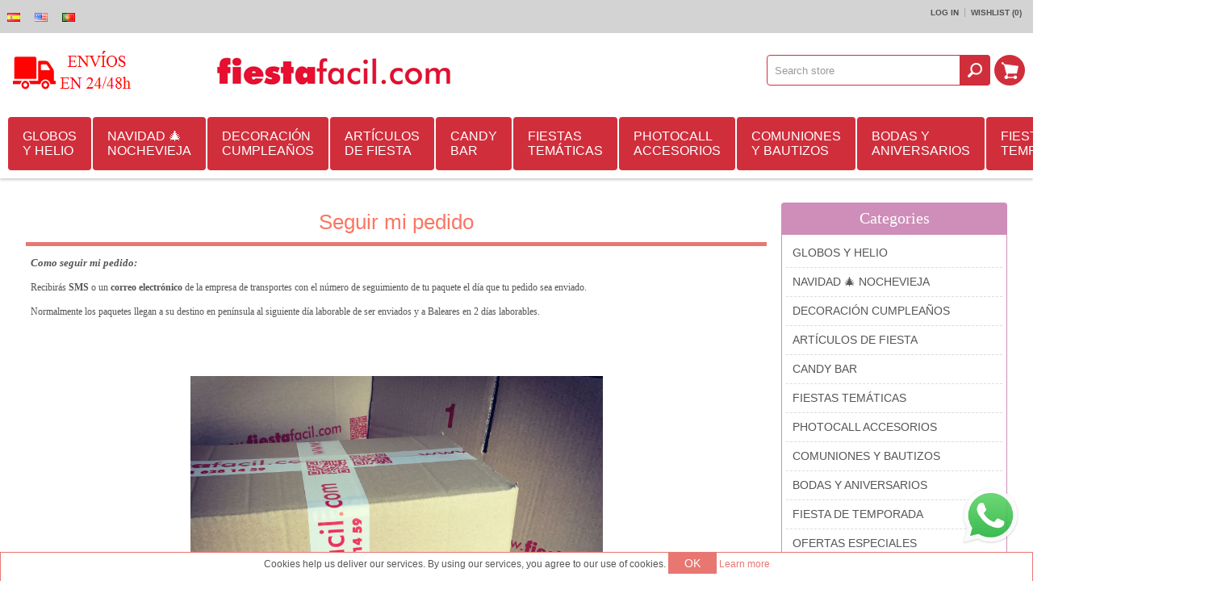

--- FILE ---
content_type: text/html; charset=utf-8
request_url: https://www.fiestafacil.com/en/preguntas-frecuentes
body_size: 25354
content:
<!DOCTYPE html><html><head><title>Seguir mi pedido-Fiestafacil.com – Decoraci&#243;n para fiestas y eventos ✅</title><meta charset=UTF-8><meta name=description content="🎉 Decoración para fiestas temáticas, cumpleaños, bodas, comuniones y más. Envío en 24h. Compra online en Fiestafacil: photocall, globos Sempertex, Candy Bar y todo para tu evento."><meta name=keywords content="fiestafacil,fiesta facil,artículos de fiesta,decoración fiestas,candy bar,photocall fiestas,globos latex Sempertex,cumpleaños infantiles,disfraces infantiles,vajilla desechable,decoración cumpleaños"><meta name=generator content=nopCommerce><meta name=msvalidate.01 content=0E278FDB1F393EC54AE92D23FB9CB792><meta property=og:title content="Seguir mi pedido-Fiestafacil.com – Decoración para fiestas y eventos ✅"><meta property=og:description content="🎉 Decoración para fiestas temáticas, cumpleaños, bodas, comuniones y más. Envío en 24h. Compra online en Fiestafacil: photocall, globos Sempertex, Candy Bar y todo para tu evento."><meta property=og:image content=https://www.fiestafacil.com/Themes/Allure/Content/img/envio-48.png><meta name=facebook-domain-verification content=qgghde9wkmaufy8rlm7qos0m5cgcqs><meta name=msApplication-TileImage content=https://www.fiestafacil.com/content/smart-app-banner/test/icon.png><meta name=viewport content="width=device-width, initial-scale=1.0"><noscript><img height=1 width=1 src="https://www.facebook.com/tr?id=150628385571866&amp;ev=PageView
&amp;noscript=1"></noscript><link rel=canonical href=https://www.fiestafacil.com/es/preguntas-frecuentes><link rel=alternate hreflang=es href=https://www.fiestafacil.com/es/preguntas-frecuentes><link rel=alternate hreflang=en href=https://www.fiestafacil.com/en/preguntas-frecuentes><link rel=alternate hreflang=pt href=https://www.fiestafacil.com/pt/preguntas-frecuentes><link href=https://www.fiestafacil.com/en/news/rss/1 rel=alternate type=application/rss+xml title="Fiestafacil: News"><link href=https://www.fiestafacil.com/en/blog/rss/1 rel=alternate type=application/rss+xml title="Fiestafacil: Blog"><link rel="shortcut icon" href=https://www.fiestafacil.com/favicon.ico><link rel=apple-touch-icon href=/Content/smart-app-banner/test/icon.png><link rel=android-touch-icon href=/Content/smart-app-banner/test/icon.png><link rel=windows-touch-icon href=/Content/smart-app-banner/test/icon.png><script>function loadCSS(href){var ss=window.document.createElement('link'),ref=window.document.getElementsByTagName('head')[0];ss.rel='stylesheet';ss.href=href;ss.media='only x';ref.parentNode.insertBefore(ss,ref);setTimeout(function(){ss.media='all';},0);}loadCSS('/bundles/styles/sul-ebownxio96w_om7xloxytdck9h22si74ityqrsu1?v=Gnt-Z144-BXLgNOSaIrtPEYW6i7fSFRdWJi2r7W9L-01');loadCSS('/Content/smart-app-banner/jquery.smartbanner.css');</script><noscript><link href="/bundles/styles/sul-ebownxio96w_om7xloxytdck9h22si74ityqrsu1?v=Gnt-Z144-BXLgNOSaIrtPEYW6i7fSFRdWJi2r7W9L-01" rel=stylesheet><link rel=stylesheet href=/Content/smart-app-banner/jquery.smartbanner.css media=screen></noscript><style>.nivoSlider{max-width:1000px;margin:0 auto}body .mega-menu .dropdown.fullWidth{margin-left:-500px}.mega-menu .dropdown::before{background-color:rgb(209,46,60) !important;background-position:initial initial !important;background-repeat:initial initial !important}.title{font-family:Courgette}*{margin:0;outline:none;padding:0;text-decoration:none}*,::before,::after{box-sizing:border-box}html{margin:0 !important}ul{list-style:none}a img{border:none}input[type="submit"],input[type="button"]{border-top-left-radius:0;border-top-right-radius:0;border-bottom-right-radius:0;border-bottom-left-radius:0}input:-webkit-autofill{-webkit-box-shadow:rgb(255,255,255) 0 0 0 1000px inset}body{overflow-x:hidden;background-color:rgb(255,255,255);font-style:normal;font-variant:normal;font-weight:normal;font-size:12px;line-height:normal;font-family:Arial,sans-serif;color:rgb(85,85,85)}A{color:inherit}a img{opacity:0.99}select{min-width:50px;height:36px;padding:8px;border:1px solid rgb(218,218,218);background-image:none;line-height:30px;background-position:initial initial;background-repeat:initial initial}.master-wrapper-content{width:95%;margin:30px auto 0}.master-wrapper-main::after{content:'.';display:block;visibility:hidden;clear:both;height:0;line-height:0;font-size:0}.center-1{margin:0 0 20px}.page{text-align:center}.page::after,.page-body::after{content:'.';display:block;visibility:hidden;clear:both;height:0;line-height:0;font-size:0}.buttons{margin:0 0 20px;text-align:center}.flyout-cart{display:none}#goToTop{display:none;position:fixed;bottom:20px;right:20px;width:50px;height:50px;background-image:url(/Themes/Allure/Content/img/goTop.png);background-color:rgb(232,119,114);border-top-left-radius:50%;border-top-right-radius:50%;border-bottom-right-radius:50%;border-bottom-left-radius:50%;z-index:10001;border:2px solid rgb(255,255,255);background-position:50% 46%;background-repeat:no-repeat no-repeat}.bar-notification{display:none;position:fixed;bottom:0;left:0;z-index:10002;width:100%;padding:12px 25px 12px 10px;color:rgb(255,255,255);opacity:0.95}.bar-notification .close{position:absolute;top:0;right:0;width:32px;height:32px;margin:5px;border:1px solid rgb(102,102,102);box-shadow:rgb(153,153,153) 0 0 1px inset;background-image:url(/Themes/Allure/Content/img/close.png);background-color:rgb(255,255,255);opacity:0.7;background-position:50% 50%;background-repeat:no-repeat no-repeat}.header-logo a{display:inline-block;max-width:100%;line-height:0}.header-logo a img{max-width:100%}.header-links-wrapper{padding:10px}.header-links ul{font-size:0;text-align:right}.header-links li:first-child{padding-left:0}.header-links li:last-child{border:none;padding-right:0}.header-links li{display:inline-block;border-right-width:1px;border-right-style:solid;border-right-color:rgba(0,0,0,0.2);padding:0 7px}.header-links span,.header-links a{display:inline-block;font-size:10px;font-weight:bold;text-transform:uppercase;color:rgb(80,80,80)}.header-selectors-wrapper > div{display:inline-block;margin:0 5px}.header-selectors-wrapper select{border:0;background-color:rgba(250,250,250,0.34902);color:rgb(0,0,0);border-top-left-radius:3px;border-top-right-radius:3px;border-bottom-right-radius:3px;border-bottom-left-radius:3px;min-width:0;padding:7px;background-position:initial initial;background-repeat:initial initial}.shopping-cart-link{display:inline-block}.shopping-cart-link > a{display:block;height:40px;width:40px;margin:5px;overflow:hidden;text-indent:-9999px;background-image:url(/Themes/Allure/Content/img/icon-cart-link.png);border-top-left-radius:100%;border-top-right-radius:100%;border-bottom-right-radius:100%;border-bottom-left-radius:100%;background-color:rgb(209,46,60) !important;background-position:50% 50%;background-repeat:no-repeat no-repeat}.newsletter-validation .please-wait{display:none !important}.filters-button{display:none}.item-grid::after,.product-grid::after{content:'.';display:block;visibility:hidden;clear:both;height:0;line-height:0;font-size:0}.item-box{position:relative;width:305px;margin:0 auto 20px;text-align:center}.item-box .picture{position:relative;z-index:1;-webkit-transform:translateZ(0px)}.item-box .picture a{display:block;position:relative;width:100%;font-size:0;background-color:rgb(255,255,255);overflow:hidden;-webkit-transform:translateZ(0px);background-position:initial initial;background-repeat:initial initial}.item-box .picture a::before{content:' ';display:block;padding-top:100%}.item-box .picture img{position:absolute;top:0;right:0;bottom:0;left:0;max-width:100%;margin:auto}.item-box .title{height:59px;border-bottom-width:1px;border-bottom-style:solid;border-bottom-color:rgb(221,221,221);overflow:hidden;padding:10px 0}.item-box .title a{display:block;color:rgb(85,85,85);font-size:16px;line-height:1.1}.item-box input[type="button"]{border:2px solid rgb(232,119,114);background-color:rgb(255,255,255);color:rgb(232,119,114);text-transform:uppercase;font-size:14px;padding:8px 8px;background-position:initial initial;background-repeat:initial initial}.product-grid .item-box .hover-details{position:absolute;top:0;right:0;left:0;background-color:rgba(255,255,255,0.85098);z-index:-1;opacity:0;background-position:initial initial;background-repeat:initial initial}.product-grid .item-box .hover-details::before{content:' ';display:block;padding-top:100%}.item-box .description{overflow:hidden;padding:0 0 15px;border-bottom-width:1px;border-bottom-style:solid;border-bottom-color:rgb(169,169,169);text-align:justify;color:rgb(51,51,51);font-size:14px;line-height:1.2}.item-box .description p{height:65px;overflow:hidden}.product-grid .item-box .description{position:absolute;top:15px;left:15px;right:15px}.item-box .buttons{margin:0;font-size:0}.product-grid .item-box .add-info{top:113px;left:15px;right:15px;position:absolute !important}.item-box .add-info input[type="button"]{margin:0}.home-page-category-grid{margin:0 0 20px}.product-grid{margin:0 0 20px}.product-grid .title{position:relative;margin:0 0 15px;text-align:center;font-family:courgette}.product-grid .title strong{font-weight:normal;font-size:26px;color:rgb(206,142,185);padding:0 25px}.home-page-category-grid .item-box{max-width:100%;border-top-left-radius:100%;border-top-right-radius:100%;border-bottom-right-radius:100%;border-bottom-left-radius:100%;overflow:hidden;border:5px solid rgb(255,255,255);background-color:rgb(255,255,255);background-position:initial initial;background-repeat:initial initial}.home-page-category-grid .category-item{-webkit-mask:url(/Themes/Allure/Content/img/1.png) no-repeat;-webkit-mask-size:100%;-webkit-transform:translateZ(0px) scale(1,1)}.home-page-category-grid .title{position:absolute;left:0;bottom:17.7%;z-index:2;width:100%;height:auto;margin-bottom:-25px;background-color:rgba(255,255,255,0.701961);font-weight:400;border:0;background-position:initial initial;background-repeat:initial initial}.home-page-category-grid .title a{color:rgb(34,34,34);text-shadow:rgba(255,255,255,0.2) 1px 1px;line-height:1.2;font-size:24px;padding:11px 16%}.rwd-display-options{text-align:center}.rwd-display-option{background-image:none;background-attachment:scroll;background-color:rgb(236,82,150);border-top-left-radius:100%;border-top-right-radius:100%;border-bottom-right-radius:100%;border-bottom-left-radius:100%;font-size:15px;font-weight:700;padding:6px 12px;color:rgb(255,255,255) !important;background-position:0 0;background-repeat:repeat repeat}@media only screen and (min-width:900px){#view-full{display:none}.nivoSlider{height:auto;overflow:hidden;position:relative;width:100%}.nivoSlider img{left:0;max-width:none;position:absolute;top:0}.slider-wrapper{position:relative;z-index:1}@media (min-width:1001px){.slider-wrapper::before{background-image:url(slider-shadow.png);background-attachment:scroll;background-color:rgba(0,0,0,0);content:' ';height:20px;left:0;position:absolute;right:0;top:0;z-index:999;background-position:50% 0;background-repeat:no-repeat no-repeat}}.nivoSlider::after{background-image:none;background-attachment:scroll;background-color:rgb(255,255,255);bottom:0;content:' ';height:5px;left:0;opacity:0.6;position:absolute;right:0;z-index:999;background-position:0 0;background-repeat:repeat repeat}@media (min-width:240px){.menu-title{text-align:center}.mega-menu,.header-menu .menu-title,.dropdown{display:none}.mega-menu-responsive{display:block !important}}@media (min-width:1001px){.menu-title,.close-menu{display:none}.mega-menu{display:block;position:relative;z-index:1001}.mega-menu-responsive{display:none !important}.mega-menu .dropdown{background-image:none;background-attachment:scroll;background-color:rgb(255,255,255);box-shadow:rgba(0,0,0,0.298039) 0 1px 3px;margin-top:-2px;overflow:hidden;padding:5px 0 0;position:absolute;z-index:3;background-position:0 0;background-repeat:repeat repeat}.mega-menu .dropdown::before{background-image:none;background-attachment:scroll;background-color:rgb(232,119,114);content:' ';height:5px;left:0;position:absolute;right:0;top:0;background-position:0 0;background-repeat:repeat repeat}.mega-menu .dropdown.fullWidth{left:500px;margin-left:-468px;width:100%}.mega-menu .row{display:table-row;overflow:hidden}.mega-menu .row:first-child{border-top-width:0;border-top-style:none}.dropdown .box{float:left;padding:15px 15px 20px}.categories.fullWidth .box{border-bottom-width:1px;border-bottom-style:dashed;border-bottom-color:rgb(230,230,230);border-left-width:1px;border-left-style:dashed;border-left-color:rgb(230,230,230);display:table-cell;float:none;height:100%;padding:15px 10px}.categories.fullWidth .row .box:first-child{border-left-width:0;border-left-style:none}.categories.fullWidth .row:last-child .box{border-bottom-width:0;border-bottom-style:none}.categories .box{width:250px}.mega-menu .title{font-size:16px;margin:0 0 10px;text-align:left}.mega-menu .title strong{font-weight:normal}.mega-menu .title a{color:rgb(96,96,96)}.mega-menu .picture{border-top-left-radius:100%;border-top-right-radius:100%;border-bottom-right-radius:100%;border-bottom-left-radius:100%;float:left;height:100px;overflow:hidden;text-align:center;width:100px}.mega-menu .picture a{display:block;height:100%;position:relative;width:100%}.mega-menu .picture img{bottom:0;left:0;margin:auto;max-height:100%;max-width:100%;position:absolute;right:0;top:0}.mega-menu .subcategories{margin-left:110px}.mega-menu .box ul{margin-top:5px}.mega-menu .box li{text-align:left}.mega-menu .box li a{display:block;font-size:14px;padding:5px 15px;position:relative;transition:all 0.15s ease 0s;-webkit-transition:all 0.15s ease 0s}.mega-menu .box .subcategories li a::before,.categories li a::before{background-image:none;background-attachment:scroll;background-color:rgb(221,221,221);content:' ';height:4px;left:3px;margin-top:-2px;position:absolute;top:50%;width:4px;background-position:0 0;background-repeat:repeat repeat}.mega-menu li a.view-all{background-image:none;background-attachment:scroll;background-color:rgba(0,0,0,0);font-weight:bold;background-position:0 0;background-repeat:repeat repeat}}@media (min-width:1150px){.mega-menu .dropdown.fullWidth{margin-left:-453px}}@media (min-width:481px){.item-grid{font-size:0}.item-box{float:left;margin:0 1% 2%;max-width:none;width:48%}}@media (max-width:768px) and (min-width:480px){.item-box:nth-child(2n+1){clear:both}}@media (min-width:769px){.page{clear:both;text-align:left}.product-grid .title{display:table;width:100%}.product-grid .title::before,.product-grid .title::after{background-image:url(/Themes/Allure/Content/img/title-lines.png);background-attachment:scroll;background-color:rgba(0,0,0,0);content:' ';display:table-cell;width:30%;background-position:0 50%;background-repeat:repeat no-repeat}.product-grid .title strong{display:table-cell;width:40%}.item-box{margin:0 0.5% 1%;width:32.3333%}}@media (max-width:1000px) and (min-width:769px){.item-box:nth-child(3n+1){clear:both}}@media (min-width:1001px){.master-wrapper-content{}.responsive-nav-wrapper-parent{display:none !important}.header-centering{}.header > .header-centering{padding:0 10px}.header-centering::after{clear:both;content:'.';display:block;font-size:0;height:0;line-height:0;visibility:hidden}.header{background-image:none;background-attachment:scroll;background-color:rgb(255,255,255);box-shadow:rgba(0,0,0,0.2) 0 2px 3px;padding:0 0 10px;position:relative;z-index:1000;background-position:0 0;background-repeat:repeat repeat}.header::after{clear:both;content:'.';display:block;font-size:0;height:0;line-height:0;visibility:hidden}.header-links-wrapper{background-image:none;background-attachment:scroll;background-color:rgb(211,211,211);margin:0;padding:4px 0;background-position:0 0;background-repeat:repeat repeat}.header-selectors-wrapper{margin:0}.header-selectors-wrapper > div{float:left;margin:1px 0 0}.header-selectors-wrapper select{border-top-left-radius:0;border-top-right-radius:0;border-bottom-right-radius:0;border-bottom-left-radius:0;font-size:12px;height:22px;margin:0;padding:0 7px}.header-links{float:right;padding:6px 14px}.header-logo{background-attachment:scroll;background-color:rgba(0,0,0,0);display:table;float:left;padding:10px 0;width:250px;background-position:100% 50%;background-repeat:no-repeat no-repeat}.flyout-cart{background-image:none;background-attachment:scroll;background-color:rgb(255,255,255);box-shadow:rgb(0,0,0) 0 0 21px -9px;display:none;position:absolute;right:2px;width:320px;z-index:99999;background-position:0 0;background-repeat:repeat repeat}.flyout-cart::before{content:' ';height:5px;left:0;position:absolute;right:0;top:0;background-color:rgb(209,46,60) !important}.mini-shopping-cart{border:1px solid rgb(250,118,99);font-size:11px;padding:10px}.mini-shopping-cart *{line-height:normal !important}.mini-shopping-cart .count{border-bottom-width:1px;border-bottom-style:solid;border-bottom-color:rgb(221,221,221);font-size:16px;padding:5px 0 10px;text-align:center}.desktop-header-center{float:left;padding:10px 0;width:auto}.desktop-header-right{float:right;padding:27px 0;width:360px}.search-box,.desktop-cart{float:right}.search-box form::after{clear:both;content:'';display:block}.search-box input.search-box-text{border:1px solid rgb(209,46,60);border-top-left-radius:4px;border-top-right-radius:0;border-bottom-right-radius:0;border-bottom-left-radius:4px;color:rgb(153,153,153);float:left;height:38px;margin:0 -1px 0 0;padding:9px;width:240px !important}.search-box-button{background-attachment:scroll;background-clip:border-box;background-image:url(/Themes/Allure/Content/img/icon-search-button.png);background-origin:padding-box;background-size:auto;border:0 none;font-size:0;height:38px;transition:all 0.15s ease-in-out 0s;-webkit-transition:all 0.15s ease-in-out 0s;width:38px;background-color:rgb(209,46,60) !important;border-top-left-radius:0 !important;border-top-right-radius:4px !important;border-bottom-right-radius:4px !important;border-bottom-left-radius:0 !important;background-position:50% 50%;background-repeat:no-repeat no-repeat}.shopping-cart-link > a{height:38px;margin:0 0 0 5px;width:38px}.menu-title,.close-menu,.back-button,.header-menu .sublist{display:none}.overlayOffCanvas{display:none !important}.header-menu{clear:none;padding:10px 0 0;position:relative;text-align:left;z-index:1001}.header-menu > ul{display:table;font-size:0;text-align:center;width:100%}.header-menu > ul > li{display:table-cell;text-align:left;vertical-align:middle}.header-menu > ul > li > a{background-image:none;background-attachment:scroll;background-color:rgb(209,46,60);border-top-left-radius:4px;border-top-right-radius:4px;border-bottom-right-radius:4px;border-bottom-left-radius:4px;color:rgb(255,255,255);cursor:pointer;display:block;font-size:16px;margin:0 2px 0 0;padding:15px 18px;position:relative;background-position:0 0;background-repeat:repeat repeat}.header-menu > ul > li > a::after{background-image:none;background-attachment:scroll;background-color:rgb(232,119,114);bottom:0;content:' ';height:2px;left:50%;opacity:0;position:absolute;transition:all 0.25s ease-in-out 0s;-webkit-transition:all 0.25s ease-in-out 0s;width:0;background-position:0 0;background-repeat:repeat repeat}.header-menu .sublist{background-image:none;background-attachment:scroll;background-color:rgb(255,255,255);box-shadow:rgb(153,153,153) 0 2px 3px;display:none;margin-top:-2px;min-width:180px;padding:15px 0 10px;position:absolute;z-index:1001;background-position:0 0;background-repeat:repeat repeat}.header-menu .sublist::before{background-image:none;background-attachment:scroll;background-color:rgb(232,119,114);content:' ';height:5px;left:0;position:absolute;right:0;top:0;background-position:0 0;background-repeat:repeat repeat}.header-menu .sublist li{position:relative}.header-menu .sublist .back-button{display:none}.header-menu .sublist li a{color:rgb(96,96,96);display:block;font-size:14px;padding:10px 20px 10px 25px;position:relative;transition:all 0.25s ease 0s;-webkit-transition:all 0.25s ease 0s}.header-menu .sublist li a::before{background-image:none;background-attachment:scroll;background-color:rgb(221,221,221);content:' ';height:4px;left:12px;margin-top:-2px;position:absolute;top:50%;width:4px;background-position:0 0;background-repeat:repeat repeat}.item-box{border:1px solid rgb(204,204,204);box-shadow:rgb(0,0,0) 0 4px 15px -12px;width:24%}.home-page-product-grid .item-box:nth-child(4n+1){clear:both}.home-page-category-grid .item-box{width:32.3333%}}@media (min-width:1150px){.header-menu{padding:0}.header-menu > ul{display:table;text-align:left;width:100%}}@media (min-width:1280px){.flyout-cart{margin-right:-630px;right:50%}}@media (max-width:1000px) and (min-width:240px){body{max-width:100%;overflow-x:hidden}.desktop-header-right{display:none}.header{margin:10px auto;text-align:center;width:95%;z-index:1002}.header-links-wrapper{display:none;left:0;position:fixed;right:0;text-align:center;transition:all 0.1s ease-in-out 0s;-webkit-transition:all 0.1s ease-in-out 0s;z-index:1000001}.header-centering{padding:10px 0 0}.header-links{display:inline-block;vertical-align:middle}.header-links li{vertical-align:middle}.header-links a{display:block;height:36px;text-indent:9999px;width:36px}.header-links span{display:none}.header-links .ico-login{background-image:url(/Themes/Allure/Content/img/m-icon-lock.png);background-attachment:scroll;background-color:rgba(0,0,0,0);background-position:50% 50%;background-repeat:no-repeat no-repeat}.header-links .ico-wishlist{background-image:url(/Themes/Allure/Content/img/m-icon-star.png);background-attachment:scroll;background-color:rgba(0,0,0,0);background-position:50% 50%;background-repeat:no-repeat no-repeat}.header-selectors-wrapper{display:inline-block;vertical-align:middle}.search-box{background-image:none;background-attachment:scroll;background-color:rgb(232,119,114);border-bottom-width:5px;border-bottom-style:solid;border-bottom-color:rgba(255,255,255,0.4);box-shadow:rgba(0,0,0,0.298039) -1px 2px 1px;display:none;left:0;padding:15px 10px 10px;position:fixed;text-align:center;top:0;width:100%;z-index:9999999;background-position:0 0;background-repeat:repeat repeat}.search-box form{display:inline-block}.search-box form::after{clear:both;content:'.';display:block;font-size:0;height:0;line-height:0;visibility:hidden}.search-box input.search-box-text{background-image:none;background-attachment:scroll;background-color:transparent;border-image-source:none;border-style:solid none;border-width:1px 0;color:rgb(255,255,255);float:left;height:36px;opacity:0.4;transition:opacity 0.1s ease-in-out 0s;-webkit-transition:opacity 0.1s ease-in-out 0s;width:220px !important;background-position:0 0;background-repeat:repeat repeat}.search-box .search-box-button{background-image:url(/Themes/Allure/Content/img/icon-search-button.png);background-attachment:scroll;background-color:rgba(0,0,0,0);border:2px solid rgb(255,255,255);border-top-left-radius:100%;border-top-right-radius:100%;border-bottom-right-radius:100%;border-bottom-left-radius:100%;float:left;height:36px;overflow:hidden;text-indent:999px;width:36px;background-position:50% 50%;background-repeat:no-repeat no-repeat}.responsive-nav-wrapper-parent{height:50px;position:relative;z-index:9999}.responsive-nav-wrapper{background-image:none;background-attachment:scroll;background-color:rgb(255,255,255);box-shadow:rgba(0,0,0,0.14902) 0 3px 3px;font-size:0;position:relative;text-align:center;width:100%;background-position:0 0;background-repeat:repeat repeat}.responsive-nav-wrapper::after{clear:both;content:'.';display:block;font-size:0;height:0;line-height:0;visibility:hidden}.responsive-nav-wrapper > div > span,.responsive-nav-wrapper > div > a{color:rgb(255,255,255);cursor:pointer;display:block;font-size:20px;height:40px;margin:5px;overflow:hidden;text-indent:-9999px;text-transform:uppercase;width:40px}.responsive-nav-wrapper .menu-title{background-image:url(/Themes/Allure/Content/img/icon-menu.png);background-attachment:scroll;background-color:rgba(0,0,0,0);float:left;background-position:50% 50%;background-repeat:no-repeat no-repeat}.responsive-nav-wrapper .search-wrap{display:inline-block}.responsive-nav-wrapper .search-wrap span{background-image:url(/Themes/Allure/Content/img/icon-search-opener.png);background-attachment:scroll;background-color:rgb(232,119,114);border-top-left-radius:100%;border-top-right-radius:100%;border-bottom-right-radius:100%;border-bottom-left-radius:100%;background-position:50% 50%;background-repeat:no-repeat no-repeat}.responsive-nav-wrapper .filters-button{display:none}.responsive-nav-wrapper .filters-button span{background-image:url(/Themes/Allure/Content/img/icon-filters.png);background-attachment:scroll;background-color:rgb(232,119,114);border-top-left-radius:100%;border-top-right-radius:100%;border-bottom-right-radius:100%;border-bottom-left-radius:100%;background-position:50% 50%;background-repeat:no-repeat no-repeat}.responsive-nav-wrapper .personal-button{background-image:url(/Themes/Allure/Content/img/icon-personal.png);background-attachment:scroll;background-color:rgba(0,0,0,0);float:right;background-position:50% 50%;background-repeat:no-repeat no-repeat}.overlayOffCanvas{background-image:none;background-attachment:scroll;background-color:rgba(0,0,0,0.4);display:none;height:100%;left:0;position:fixed;top:0;width:100%;z-index:1000000;background-position:0 0;background-repeat:repeat repeat}.header-menu{background-image:none;background-attachment:scroll;background-color:rgb(51,51,51);left:0;overflow-x:hidden;overflow-y:auto;position:fixed;text-align:left;top:0;transition:all 0.3s ease-in-out 0s;-webkit-transition:all 0.3s ease-in-out 0s;width:320px;z-index:2147483647;background-position:0 0;background-repeat:repeat repeat}.header-menu .close-menu{background-image:none;background-attachment:scroll;background-color:rgb(232,119,114);cursor:pointer;background-position:0 0;background-repeat:repeat repeat}.close-menu span{background-image:url(/Themes/Allure/Content/img/mobile-nav-close.png);background-attachment:scroll;background-color:rgba(0,0,0,0);color:rgb(255,255,255);display:block;font-size:20px;line-height:15px;padding:15px 20px;text-align:right;text-transform:uppercase;background-position:15px 50%;background-repeat:no-repeat no-repeat}.header-menu > ul li{background-image:none;background-attachment:scroll;background-color:rgb(246,246,246);border-bottom-width:1px;border-bottom-style:solid;border-bottom-color:rgb(230,230,230);background-position:0 0;background-repeat:repeat repeat}.header-menu > ul li::after{clear:both;content:'.';display:block;font-size:0;height:0;line-height:0;visibility:hidden}.header-menu > ul li > a,.header-menu > ul li > span{color:rgb(80,80,80);display:block;font-size:16px;line-height:17px;position:relative;text-transform:uppercase;z-index:1;padding:16px 18px !important}.header-menu > ul li:last-child > a{border-bottom-width:0;border-bottom-style:none}.header-menu > ul li > .with-subcategories{float:left}.plus-button{background-image:url(/Themes/Allure/Content/img/mobile-nav-item-open.png);background-attachment:scroll;background-color:rgba(0,0,0,0);border-left-width:1px;border-left-style:solid;border-left-color:rgb(230,230,230);cursor:pointer;float:right;height:50px;position:relative;width:50px;z-index:2;background-position:50% 50%;background-repeat:no-repeat no-repeat}.header-menu .sublist{bottom:0;box-shadow:rgba(0,0,0,0.498039) 1px 0 5px;left:0;position:absolute;top:0;transition:all 0.3s ease-in-out 0s;-webkit-transition:all 0.3s ease-in-out 0s;width:320px;z-index:3;background-image:none !important;background-attachment:scroll !important;background-color:rgb(51,51,51) !important;background-position:0 0 !important;background-repeat:repeat repeat !important}.header-menu ul li.back-button{background-image:none;background-attachment:scroll;background-color:rgb(232,119,114);background-position:0 0;background-repeat:repeat repeat}.header-menu .back-button span{background-image:url(/Themes/Allure/Content/img/mobile-nav-close.png);background-attachment:scroll;background-color:rgba(0,0,0,0);color:rgb(255,255,255);text-align:right;text-transform:none;padding:14px 18px !important;background-position:15px 50%;background-repeat:no-repeat no-repeat}}}</style><body class="color-peach none notAndroid23"><noscript><iframe src="https://www.googletagmanager.com/ns.html?id=GTM-KXCCZCJH" height=0 width=0 style=display:none;visibility:hidden></iframe></noscript><div id=dialog-notifications-success title=Notification style=display:none></div><div id=dialog-notifications-error title=Error style=display:none></div><div id=bar-notification class=bar-notification><span class=close title=Close>&nbsp;</span></div><div class=master-wrapper-page><div class=header><div class=header-links-wrapper><div class=header-centering><div class=header-selectors-wrapper><div class=tax-display-type-selector></div><div class=currency-selector></div><div class=language-selector><ul class=language-list><li><a href="/en/changelanguage/2?returnurl=%2fen%2fpreguntas-frecuentes" title=Español> <img title=Español alt=Español src=/Content/Images/flags/es.png> </a><li><a href="/en/changelanguage/1?returnurl=%2fen%2fpreguntas-frecuentes" title=English> <img title=English alt=English class=selected src=/Content/Images/flags/us.png> </a><li><a href="/en/changelanguage/3?returnurl=%2fen%2fpreguntas-frecuentes" title=Portugues> <img title=Portugues alt=Portugues src=/Content/Images/flags/pt.png> </a></ul></div></div><div class=header-links><ul><li><a href=/en/login class=ico-login><span>Log in<span></span></span></a><li><a href=/en/wishlist class=ico-wishlist> <span class=cart-label>Wishlist</span> <span class=wishlist-qty>(0)</span> </a></ul></div></div></div><div class=header-centering><div class="header-logo hide_gastos"><a href=/en/informacion-sobre-envios-y-devoluciones class=logo> <img alt=Fiestafacil class=hide_gastos src=https://www.fiestafacil.com/themes/allure/content/header/envio-50.png> <img alt=Fiestafacil class=show_logo src=https://www.fiestafacil.com/themes/allure/content/header/logo-fiestafacil.png> </a></div><div class=show_logo><a href=https://www.fiestafacil.com class=logo> <img alt=Fiestafacil class=show_logo style=display:block;margin:auto src=https://www.fiestafacil.com/themes/allure/content/header/logo-fiestafacil.png> </a></div><div class="desktop-header-center hide_gastos"><a href=https://www.fiestafacil.com class=logo> <img alt=Fiestafacil src=https://www.fiestafacil.com/Themes/Allure/Content/img/envio-48.png> </a></div><div class=desktop-header-right><div class=search-box><form action=/en/search onsubmit="return check_small_search_form()"><input class=search-box-text id=small-searchterms autocomplete=off value="Search store" name=q> <input type=submit class="button-1 search-box-button" value=Search></form></div><div class=desktop-cart><div class=shopping-cart-link><a href=/en/cart>Shopping cart</a><div id=flyout-cart class=flyout-cart><div class=mini-shopping-cart><div class=count>You have no items in your shopping cart.</div></div></div></div></div></div><div style=clear:both></div><div class=rwd-display-options style="padding:10px 0;display:none"><span id=view-full class=rwd-display-option>Ver en Pantalla Completa</span></div><div class=header-menu><div class=close-menu><span>Close</span></div><input type=hidden value=false id=isRtlEnabled><ul class=top-menu><li><a class=with-subcategories href=/en/globos-latex-foil-helio>GLOBOS Y HELIO </a><div class=plus-button></div><ul class=sublist><li class=back-button><span>Back</span><li><a class=with-subcategories href=/en/globos-sempertex>Globos Sempertex Espa&#241;a</a><div class=plus-button></div><ul class=sublist><li class=back-button><span>Back</span><li><a href=/en/globos-latex-por-tamanos>GLOBOS DE L&#193;TEX POR TAMA&#209;OS SEMPERTEX</a><li><a href=/en/globos-de-latex-por-tonos>GLOBOS DE L&#193;TEX POR TONOS Y COLORES SEMPERTEX</a><li><a href=/en/globoflexia>GLOBOS MOLDEABLES GLOBOFLEXIA SEMPERTEX</a><li><a href=/en/globos-lol-sempertex>Globos LINK O LOON (LOL) Sempertex</a><li><a href=/en/globos-corazones-latex>GLOBOS CORAZONES</a><li><a href=/en/kit-guirnaldas-globos-sempertex>KIT GUIRNALDAS GLOBOS SEMPERTEX</a><li><a href=/en/novedades-sempertex>NOVEDADES GLOBOS SEMPERTEX</a><li><a href=/en/globos-impresos>GLOBOS IMPRESOS</a></ul><li><a class=with-subcategories href=/en/globos-de-foil>GLOBOS DE FOIL</a><div class=plus-button></div><ul class=sublist><li class=back-button><span>Back</span><li><a href=/en/globos-helio-geometricas>GLOBOS LISOS MET&#193;LICOS</a><li><a href=/en/globos-helio-numeros>GLOBOS N&#218;MEROS FOIL</a><li><a href=/en/globos-letras-alfabeto>GLOBOS LETRAS</a><li><a href=/en/globos-jumbos>GLOBOS JUMBOS</a><li><a href=/en/globos-tematicos>GLOBOS TEM&#193;TICOS</a><li><a href=/en/globos-cumpleanos-foil>GLOBOS CUMPLEA&#209;OS FOIL</a><li><a href=/en/globos-helio-personajes>GLOBOS DIBUJOS ANIMADOS</a><li><a href=/en/globos-esfericos>GLOBOS ESF&#201;RICOS</a><li><a href=/en/globos-graduacion>GLOBOS GRADUACI&#211;N</a><li><a href=/en/globos-halloween-foil>GLOBOS HALLOWEEN FOIL</a><li><a href=/en/globos-navidades-foil>GLOBOS NAVIDADES FOIL</a><li><a href=/en/globos-comuniones-y-bautizos>GLOBOS COMUNIONES Y BAUTIZOS</a><li><a href=/en/globos-bodas>GLOBOS BODAS</a><li><a href=/en/globos-baby-shower-foil>GLOBOS BABY SHOWER FOIL</a><li><a href=/en/globos-san-valentin-foil>GLOBOS SAN VALENT&#205;N FOIL</a><li><a href=/en/globos-foil-medianos-diseno>GLOBOS MEDIANOS (45CM) DISE&#209;O</a><li><a href=/en/globos-mensaje-en-espanol-foil>GLOBOS MENSAJE EN ESPA&#209;OL FOIL</a><li><a href=/en/globos-animales>GLOBOS ANIMALES</a><li><a href=/en/globos-airloonz-no-necesitan-helio>GLOBOS CON BASE (SIN HELIO)</a><li><a href=/en/globos-base-foil-aire>GLOBOS BASE FOIL AIRE</a></ul><li><a class=with-subcategories href=/en/globos-latex>GLOBOS DE L&#193;TEX ESTAMPADOS</a><div class=plus-button></div><ul class=sublist><li class=back-button><span>Back</span><li><a href=/en/globos-personajes>GLOBOS INFANTILES DE L&#193;TEX</a><li><a href=/en/globos-cumpleanos-latex>GLOBOS CUMPLEA&#209;OS DE L&#193;TEX</a><li><a href=/en/globos-helio-dibujos>GLOBOS CON DISE&#209;O ORIGINAL DE L&#193;TEX</a><li><a href=/en/globos-con-mensaje>GLOBOS CON MENSAJE DE L&#193;TEX</a><li><a href=/en/globos-numeros>GLOBOS DE N&#218;MEROS DE L&#193;TEX</a><li><a href=/en/globos-boda-y-aniversario-latex>GLOBOS BODA Y ANIVERSARIO DE L&#193;TEX</a><li><a href=/en/globos-bebes-y-baby-shower-latex>GLOBOS BEB&#201;S Y BABY SHOWER DE L&#193;TEX</a><li><a href=/en/globos-halloween-latex>GLOBOS HALLOWEEN DE L&#193;TEX</a><li><a href=/en/globos-navidadenos-de-latex>GLOBOS NAVIDADE&#209;OS DE L&#193;TEX</a><li><a href=/en/globos-con-luz>GLOBOS LED CON LUZ DE L&#193;TEX</a><li><a href=/en/globos-para-englobadora-latex>GLOBOS ENGLOBADORA DE L&#193;TEX</a><li><a href=/en/globos-con-confeti>GLOBOS DE L&#193;TEX CON CONFETI</a></ul><li><a class=with-subcategories href=/en/accesorios-globos-helio>ACCESORIOS DE GLOBOS</a><div class=plus-button></div><ul class=sublist><li class=back-button><span>Back</span><li><a href=/en/hifloat>HIFLOAT</a><li><a href=/en/hishine>Abrillantador HISHINE y KODA</a><li><a href=/en/cajas-medidoras-de-globos>CAJAS MEDIDORAS DE GLOBOS</a><li><a href=/en/bolsas-para-transportar-globos>BOLSAS PARA TRANSPORTAR GLOBOS</a><li><a href=/en/pegatinas-para-globos>PEGATINAS PARA GLOBOS</a><li><a href=/en/adaptadores-botellas-helio-globos>ADAPTADORES BOTELLAS HELIO GLOBOS</a><li><a href=/en/hilo-y-cinta-para-globos>HILO GLOBOS</a><li><a href=/en/accesorios-manipulado-de-globos>ACCESORIOS MANIPULADO DE GLOBOS</a><li><a href=/en/bombonas-de-helio>BOMBONAS DE HELIO</a><li><a href=/en/red-caida-de-globos>RED CA&#205;DA DE GLOBOS</a><li><a href=/en/cintas-para-globos>CINTA PARA GLOBOS</a><li><a href=/en/arcos-y-columnas-de-globos>ARCOS, COLUMNAS Y ESTRUCTURAS</a><li><a href=/en/infladores>INFLADORES</a><li><a href=/en/pesos-para-globos>PESOS PARA GLOBOS</a><li><a href=/en/mosaico-de-globos>MOSAICO DE GLOBOS</a></ul><li><a href=/en/botellas-de-helio>BOMBONAS Y BOTELLAS DE HELIO PARA GLOBOS – FIESTAS Y CUMPLEA&#209;OS</a><li><a href=/en/estructuras-para-globos>ARCOS, COLUMNAS Y ESTRUCTURAS</a><li><a href=/en/globos-cumpleanos>GLOBOS CUMPLEA&#209;OS</a><li><a href=/en/globos-transparentes>GLOBOS TRANSPARENTES Y BUBBLES</a><li><a href=/en/mirror-balls>MIRROR BALLS</a><li><a href=/en/bouquet-de-globos-ya-hechos>BOUQUET DE GLOBOS EN PACK</a></ul><li><a class=with-subcategories href=/en/christmas>NAVIDAD &#127876; NOCHEVIEJA</a><div class=plus-button></div><ul class=sublist><li class=back-button><span>Back</span><li><a href=/en/cotillon-nochevieja>COTILLONES NOCHEVIEJA </a><li><a class=with-subcategories href=/en/decoracion-adornos-navidad>DECORACI&#211;N NAVIDE&#209;A</a><div class=plus-button></div><ul class=sublist><li class=back-button><span>Back</span><li><a href=/en/decoracion-pared-navidena>DECORACI&#211;N PARED NAVIDE&#209;A</a><li><a href=/en/decoracion-colgante-navidena>DECORACI&#211;N COLGANTE NAVIDE&#209;A</a><li><a href=/en/decoracion-arbol-de-navidad>DECORACI&#211;N &#193;RBOL DE NAVIDAD 2025 2026</a><li><a href=/en/espumillones-navidad>ESPUMILLONES NAVIDAD</a><li><a href=/en/decoracion-puertas-navidenas>DECORACI&#211;N PUERTAS NAVIDE&#209;AS</a><li><a href=/en/animatronics-navidad>ANIMATRONICS NAVIDAD</a><li><a href=/en/shimmer-wall-backdrop>SHIMMER WALL BACKDROP</a><li><a href=/en/saco-de-papa-noel-regalos>SACO PAP&#193; NOEL REGALOS</a><li><a href=/en/decoracion-navidena-para-tiendas-y-escaparates>DECORACI&#211;N NAVIDE&#209;A PARA TIENDAS Y ESCAPARATES</a><li><a href=/en/velas-navidenas>VELAS NAVIDE&#209;AS</a><li><a href=/en/faroles-navidenos>FAROLES NAVIDE&#209;OS</a><li><a href=/en/bolas-de-navidad>BOLAS DE NAVIDAD</a><li><a href=/en/pie-de-arbol-navideno>PIE DE ARBOL NAVIDE&#209;O</a><li><a href=/en/decoracion-cristales-navidad>DECORACI&#211;N VENTANA NAVIDAD</a><li><a href=/en/etiquetas-y-confeti-navidad>ETIQUETAS Y CONFETI NAVIDAD</a><li><a href=/en/hinchables-navidad>HINCHABLES NAVIDAD</a><li><a href=/en/figuras-navidenas>FIGURAS NAVIDE&#209;AS</a><li><a href=/en/panderetas-navidad>PANDERETAS NAVIDAD</a><li><a href=/en/esterellas-de-navidad>ESTRELLAS DE NAVIDAD</a><li><a href=/en/pegatina-ventana-adornos-navidenos>PEGATINAS VENTANAS ADORNOS NAVIDE&#209;OS</a><li><a href=/en/coronas-navidenas>CORONAS NAVIDE&#209;AS</a><li><a href=/en/chuches-navidad>JUGUETES Y CHUCHES NAVIDE&#209;OS</a><li><a href=/en/calcetines-navidad>CALCETINES NAVIDAD</a><li><a href=/en/luces-navidenas>LUCES NAVIDE&#209;AS</a><li><a href=/en/mas-adornos-navidenos>COSAS PARA NAVIDAD</a><li><a href=/en/bandejas-y-brindis>COPAS Y BANDEJAS PARA BRINDIS</a></ul><li><a class=with-subcategories href=/en/ideas-para-mesas-navidenas>IDEAS PARA MESAS DE NOCHEBUENA Y NAVIDAD</a><div class=plus-button></div><ul class=sublist><li class=back-button><span>Back</span><li><a href=/en/feliz-navidad-azul>Feliz Navidad Azul</a><li><a href=/en/navidad-cascanueces-vintage>Navidad Cascanueces Carrusel</a><li><a href=/en/magica-navidad>M&#225;gica Navidad</a><li><a href=/en/navidad-elfos>Navidad Elfos</a><li><a href=/en/navidad-cascanueces>Navidad Cascanueces</a><li><a href=/en/navidad-elegante-burdeos>Navidad Elegante Burdeos</a><li><a href=/en/navidad-guirnalda>Navidad Guirnalda</a><li><a href=/en/navidad-escocesa>Navidad Escocesa </a><li><a href=/en/navidad-flores-de-pascua-azul>Navidad Flores de Pascua Azul</a><li><a href=/en/navidad-santa-carrusel>Navidad Santa Carrusel</a><li><a href=/en/navidad-vintage-kraft>Navidad Vintage Kraft</a><li><a href=/en/ideas-navidad-elegante>Navidad Elegante</a><li><a href=/en/decoracion-navidad-infantil>Navidad Infantil</a><li><a href=/en/decoracion-navidad-oro>Navidad Dorada</a><li><a href=/en/navidad-rose-gold>Navidad Rosa Dorado</a><li><a href=/en/decoracion-navidad-plata>Navidad Plateada</a><li><a href=/en/navidad-blanco-y-negro>Navidad Plateada y Negro</a><li><a href=/en/navidad-rojo-y-oro>Navidad Rojo y Oro</a><li><a href=/en/navidad-christmas-carousel>Navidad Christmas Carousel </a><li><a href=/en/navidad-liberty-verde-y-dorado>Navidad Liberty Verde y dorado</a><li><a href=/en/decoracion-navidad-tradicional>Navidad Tradicional</a><li><a href=/en/navidad-chic-negro-dorado>Navidad Chic Negro dorado</a><li><a href=/en/navidad-chic-kraft-elegante>Navidad Chic Kraft Elegante</a><li><a href=/en/decoracion-navidad-fabrica-chocolate>Navidad La f&#225;brica de chocolate</a><li><a href=/en/thanksgiving-accion-de-gracias>D&#237;a de Acci&#243;n de Gracias (Thanksgiving Day)</a><li><a href=/en/navidad-rose-gold-snow>Navidad copos de Nieve Rosa Dorado </a><li><a href=/en/navidad-copos-de-nieve-oro>Navidad copos de Nieve Oro </a><li><a href=/en/navidad-azul-marino-elegante>Navidad Azul Marino Elegante</a><li><a href=/en/navidad-flores-blancas>Navidad Flores Blancas</a><li><a href=/en/navidad-chic-blanco-dorado>Navidad Chic Blanco dorado</a><li><a href=/en/navidad-grace-dorado>Navidad Liberty Blanco y Dorado</a><li><a href=/en/navidad-royal-blue>Navidad Royal Blue</a><li><a href=/en/navidad-royal-gold>Navidad Royal Gold</a><li><a href=/en/navidad-royal-silver>Navidad Royal Silver</a><li><a href=/en/navidad-royal-green>Navidad Royal Green</a><li><a href=/en/navidad-royal-varios-colores>Navidad Royal Black</a><li><a href=/en/decoracion-navidad-nordica>Navidad Nevada</a><li><a href=/en/navidad-con-santa>Navidad Pap&#225; Noel</a></ul><li><a class=with-subcategories href=/en/accesorios-cotillon-fiesta-navidad>ACCESORIOS DE FIESTA PARA NAVIDAD</a><div class=plus-button></div><ul class=sublist><li class=back-button><span>Back</span><li><a href=/en/para-reirte-con-los-amigos>ACCESORIOS DIVERTIDOS DE NAVIDAD</a><li><a href=/en/gorros-navidad>GORROS NAVIDE&#209;OS</a><li><a href=/en/chisteras-navidad>CHISTERAS NAVIDE&#209;AS</a><li><a href=/en/accesorios-palito-navidad>ACCESORIOS PHOTOCALL PALITO NAVIDAD</a><li><a href=/en/gafas-navidad>GAFAS NAVIDE&#209;AS</a><li><a href=/en/fondos-navidenos>FONDOS NAVIDE&#209;OS</a><li><a href=/en/diademas-navidenas>DIADEMAS NAVIDE&#209;AS</a><li><a href=/en/sombreros-navidenos>SOMBREROS NAVIDE&#209;OS</a><li><a href=/en/canones-confeti-navidenos>CA&#209;ONES CONFETI NAVIDE&#209;OS</a></ul><li><a href=/en/navidad-para-colegios-y-espacios-grandes>NAVIDAD PARA COLEGIOS Y ESPACIOS GRANDES</a><li><a class=with-subcategories href=/en/mesas-navidenas>MENAJE DESECHABLE NAVIDE&#209;O PARA MESAS DE NAVIDAD Y NOCHEBUENA</a><div class=plus-button></div><ul class=sublist><li class=back-button><span>Back</span><li><a href=/en/platos-de-navidad>Platos desechables y bajoplatos para Navidad</a><li><a href=/en/bandejas-navidad>Bandejas desechables para Navidad</a><li><a href=/en/boles-navidenos>Boles Navide&#241;os</a><li><a href=/en/vasos-de-navidad>Vasos y copas desechables para Navidad</a><li><a href=/en/servilletas-de-navidad>Servilletas desechables para Navidad</a><li><a href=/en/manteles-y-caminos-de-mesa-de-navidad>Manteles y caminos de mesa de Navidad</a><li><a href=/en/fundas-de-sillas-navidenas>Fundas de sillas Navide&#241;as</a><li><a href=/en/cubiertos-para-navidad>Cubiertos para Navidad</a><li><a href=/en/accesorios-mesa-navidena>Accesorios mesa navide&#241;a</a></ul><li><a class=with-subcategories href=/en/globos-de-navidad>GLOBOS DE NAVIDAD 2025 2026</a><div class=plus-button></div><ul class=sublist><li class=back-button><span>Back</span><li><a href=/en/globos-latex-navidad>GLOBOS DE L&#193;TEX DE NAVIDAD</a><li><a href=/en/globos-navidad-foil>GLOBOS DE NAVIDAD DE FOIL</a><li><a href=/en/arcos-y-montajes-globos-navidad-y-fin-de-ano>ARCOS Y MONTAJES GLOBOS NAVIDAD Y FIN DE A&#209;O</a><li><a href=/en/globos-jumbo-navidad>GLOBOS JUMBO NAVIDAD</a></ul><li><a href=/en/cena-fin-de-ano>CENA NOCHEVIEJA</a><li><a href=/en/decoracion-fiesta-nochevieja>FIESTA DE NOCHEVIEJA &#128347; 2025</a><li><a class=with-subcategories href=/en/reyes-magos>REYES MAGOS &#128081;&#128081;&#128081;</a><div class=plus-button></div><ul class=sublist><li class=back-button><span>Back</span><li><a href=/en/navidad-reyes-magos>MESA NOCHE Y D&#205;A DE REYES</a><li><a href=/en/globos-reyes-magos>GLOBOS REYES MAGOS</a><li><a href=/en/cabalgata-reyes-magos>CABALGATA REYES MAGOS 2025</a><li><a href=/en/articulos-para-regalar>PARA REGALAR EN NAVIDAD</a><li><a href=/en/confeti-para-cabalgatas>CONFETI PARA CABALGATAS</a></ul><li><a href=/en/bandejas-y-fuentes-para-turrones-y-dulces-de-navidad>BANDEJAS Y FUENTES PARA TURRONES Y DULCES DE NAVIDAD</a><li><a class=with-subcategories href=/en/disfraces-de-navidad>ACCESORIOS DISFRACES DE NAVIDAD &#127877;</a><div class=plus-button></div><ul class=sublist><li class=back-button><span>Back</span><li><a href=/en/disfraces-navidad-infantiles>DISFRACES NAVIDAD INFANTILES</a><li><a href=/en/disfraces-navidad-adultos>DISFRACES NAVIDAD ADULTOS</a></ul></ul><li><a class=with-subcategories href=/en/decoracion-cumpleanos>DECORACI&#211;N CUMPLEA&#209;OS</a><div class=plus-button></div><ul class=sublist><li class=back-button><span>Back</span><li><a class=with-subcategories href=/en/child-parties-2>CUMPLEA&#209;OS INFANTILES</a><div class=plus-button></div><ul class=sublist><li class=back-button><span>Back</span><li><a href=/en/child-parties>IDEAS CUMPLEA&#209;OS INFANTILES</a><li><a href=/en/cumpleanos-edades-infantiles>CUMPLEA&#209;OS EDADES INFANTILES</a><li><a href=/en/cumpleanos-generico-infantil>CUMPLEA&#209;OS GEN&#201;RICO INFANTIL</a><li><a href=/en/velas-cumpleanos-infantiles>VELAS CUMPLEA&#209;OS INFANTILES</a><li><a href=/en/packs-de-cumpleanos-infantiles>PACKS DE CUMPLEA&#209;OS INFANTILES</a><li><a href=/en/pinatas-y-chuches>PI&#209;ATAS RELLENO Y CHUCHES</a><li><a href=/en/pomperos-agua-infantiles>POMPEROS DE AGUA</a><li><a href=/en/guirnalda-cumpleanos-nombres>GUIRNALDA CUMPLEA&#209;OS NOMBRES</a><li><a href=/en/globos-infantiles>GLOBOS INFANTILES</a><li><a href=/en/photocall-infantil>PHOTOCALL INFANTIL </a><li><a href=/en/cajas-cumpleanos-infantiles>CAJAS Y BOLSAS CUMPLEA&#209;OS INFANTILES</a><li><a href=/en/pintacaras-cumpleanos>PINTACARAS CUMPLEA&#209;OS</a><li><a href=/en/disfraces-disney>DISFRACES DISNEY</a><li><a href=/en/vasos-infantiles-reutilizables>REUTILIZABLES INFANTILES PLATOS VASOS MANTELES</a></ul><li><a class=with-subcategories href=/en/cumpleanos-adultos>CUMPLEA&#209;OS ADULTOS</a><div class=plus-button></div><ul class=sublist><li class=back-button><span>Back</span><li><a href=/en/fiesta-18-30-40-50-60-cumpleanos>CUMPLEA&#209;OS POR EDADES 18,20,30,40,50,60,70,80 a&#241;os </a><li><a href=/en/fiesta-cumpleanos>IDEAS CUMPLEA&#209;OS ADULTOS </a><li><a href=/en/cumpleanos-para-hombre>CUMPLEA&#209;OS HOMBRE</a><li><a href=/en/cumpleanos-para-mujer>CUMPLEA&#209;OS MUJER</a><li><a href=/en/velas-de-cumpleanos>VELAS CUMPLEA&#209;OS ADULTOS</a><li><a href=/en/bengalas-cumpleanos>BENGALAS CUMPLEA&#209;OS</a><li><a href=/en/banderines-y-guirnaldas-de-cumpleanos>BANDERINES Y GUIRNALDAS DE CUMPLEA&#209;OS</a><li><a href=/en/numeros-de-cumpleanos>GLOBOS N&#218;MEROS DE CUMPLEA&#209;OS</a><li><a href=/en/photocall>TODO PARA TU PHOTOCALL</a><li><a href=/en/globos-cumpleanos-adultos>GLOBOS CUMPLEA&#209;OS ADULTOS</a><li><a href=/en/globos-letras-foil>GLOBOS LETRAS CUMPLEA&#209;OS</a></ul><li><a class=with-subcategories href=/en/cumpleanos-bebes>CUMPLEA&#209;OS BEB&#201;S</a><div class=plus-button></div><ul class=sublist><li class=back-button><span>Back</span><li><a href=/en/ideas-cumpleanos-bebes>IDEAS CUMPLEA&#209;OS BEB&#201;S</a><li><a href=/en/para-la-mesa-bebes>PARA LA MESA BEB&#201;S</a><li><a href=/en/globos-bebes>GLOBOS BEB&#201;S</a><li><a href=/en/disfraces-bebe-nino-y-nina>DISFRACES BEB&#201; NI&#209;O Y NI&#209;A</a><li><a href=/en/juguete-regalo-bebe>JUGUETE REGALO BEB&#201;</a></ul><li><a class=with-subcategories href=/en/baby-parties>BABY SHOWER</a><div class=plus-button></div><ul class=sublist><li class=back-button><span>Back</span><li><a href=/en/revelacion-nino-o-nina-gender-reveal>REVELACI&#211;N DE GENERO NI&#209;O O NI&#209;A. Gender Reveal</a><li><a href=/en/ideas-baby-shower>IDEAS BABY SHOWER</a><li><a href=/en/vajilla-baby-shower>MENAJE PARA UN BABY SHOWER</a><li><a href=/en/globos-baby-shower>GLOBOS BABY SHOWER</a><li><a href=/en/decoracion-baby-shower>DECORACI&#211;N PARA BABY SHOWER</a><li><a href=/en/fiesta-de-bienvenida-bebe>FIESTA DE BIENVENIDA AL BEB&#201;</a><li><a href=/en/accesorios-baby-shower>ACCESORIOS BABY SHOWER</a></ul></ul><li><a class=with-subcategories href=/en/party-supplies>ART&#205;CULOS DE FIESTA </a><div class=plus-button></div><ul class=sublist><li class=back-button><span>Back</span><li><a class=with-subcategories href=/en/decoracion-fiesta>DECORACI&#211;N PARA FIESTAS</a><div class=plus-button></div><ul class=sublist><li class=back-button><span>Back</span><li><a href=/en/decoracion-colgante>DECORACI&#211;N PARA COLGAR</a><li><a href=/en/decoracion-pared>DECORACI&#211;N PARED</a><li><a href=/en/estructuras-para-marcos-de-eventos>ESTRUCTURAS PARA MARCOS DE EVENTOS</a><li><a href=/en/decoracion-personalizable>DECORACI&#211;N PERSONALIZABLE</a><li><a href=/en/decoracion-carnaval>DECORACI&#211;N CARNAVAL</a><li><a href=/en/paneles-de-lentejuelas-brillantes-hexagonales>PANELES DE LENTEJUELAS BRILLANTES</a><li><a href=/en/banderas>BANDERAS</a></ul><li><a class=with-subcategories href=/en/menaje-para-fiestas>MENAJE PARA FIESTAS</a><div class=plus-button></div><ul class=sublist><li class=back-button><span>Back</span><li><a href=/en/menaje-desechable>MENAJE DE COLOR LISO</a><li><a href=/en/menaje-infantil>VAJILLAS DESECHABLES INFANTILES</a><li><a href=/en/menaje-fiesta-adulto>VAJILLAS ADULTOS</a><li><a href=/en/vajillas-tematicas-adulto>TEM&#193;TICAS ADULTO</a><li><a href=/en/mesa-cumpleanos>MESA CUMPLEA&#209;OS</a><li><a href=/en/accesorios-decoracion-mesa>DECORACI&#211;N MESA</a><li><a href=/en/vajillas-fiestas-monas>MESAS BEB&#201;S</a><li><a href=/en/bol-panuelo-reutilizables>BOL PA&#209;UELO REUTILIZABLES</a><li><a href=/en/platos-cuadrados>PLATOS CUADRADOS</a><li><a href=/en/vajilla-reutilizable>VAJILLA REUTILIZABLE</a></ul><li><a class=with-subcategories href=/en/disfraces-accesorios-carnaval>DISFRACES Y ACCESORIOS</a><div class=plus-button></div><ul class=sublist><li class=back-button><span>Back</span><li><a href=/en/costumes-and-accessories>DISFRACES</a><li><a href=/en/accesorios-y-complementos-para-festivales>ACCESORIOS FESTIVALES</a><li><a href=/en/accesorios-para-disfraces>ACCESORIOS PARA DISFRACES</a></ul><li><a class=with-subcategories href=/en/cotillones-nochevieja>COTILLONES NOCHEVIEJA </a><div class=plus-button></div><ul class=sublist><li class=back-button><span>Back</span><li><a href=/en/bolsas-de-cotillon>BOLSAS DE COTILL&#211;N</a><li><a href=/en/cotillon-nochevieja-3>COTILL&#211;N NOCHEVIEJA 2025 2026</a><li><a href=/en/cotillon-dorado>COTILL&#211;N DORADO</a><li><a href=/en/cotillon-plateado>COTILL&#211;N PLATEADO</a></ul><li><a class=with-subcategories href=/en/velas-cumpleanos>VELAS CUMPLEA&#209;OS</a><div class=plus-button></div><ul class=sublist><li class=back-button><span>Back</span><li><a href=/en/velas-infantiles>VELAS INFANTILES</a><li><a href=/en/velas-numeros-infantiles>VELAS N&#218;MEROS INFANTIL</a><li><a href=/en/velas-numeros-adultos>VELAS N&#218;MEROS ADULTOS</a><li><a href=/en/velas-clasicas>VELAS CL&#193;SICAS</a><li><a href=/en/velas-cumpleanos-originales>VELAS DE CUMPLEA&#209;OS ORIGINALES</a><li><a href=/en/bengalas>BENGALAS</a></ul><li><a class=with-subcategories href=/en/confeti>CONFETI</a><div class=plus-button></div><ul class=sublist><li class=back-button><span>Back</span><li><a href=/en/lanzadores-de-confeti>LANZADORES DE CONFETI CA&#209;ONES</a><li><a href=/en/confeti-eventos>CONFETI</a><li><a href=/en/virutas-papel-regalo>VIRUTAS PAPEL REGALO</a><li><a href=/en/globos-con-confeti-2>GLOBOS CON CONFETI</a></ul><li><a class=with-subcategories href=/en/pinatas>PI&#209;ATAS</a><div class=plus-button></div><ul class=sublist><li class=back-button><span>Back</span><li><a href=/en/pinatas-de-romper>PI&#209;ATAS</a><li><a href=/en/juguetes-nino-regalitos>RELLENO PI&#209;ATAS. DETALLES CUMPLEA&#209;OS NI&#209;OS</a><li><a href=/en/pinatas-hinchables>PI&#209;ATAS HINCHABLES</a></ul><li><a href=/en/bandas-trofeos>BANDAS Y TROFEOS</a><li><a class=with-subcategories href=/en/bolsas-y-cajas>BOLSAS, CAJAS Y PAPELER&#205;A</a><div class=plus-button></div><ul class=sublist><li class=back-button><span>Back</span><li><a href=/en/bolsas-colores>Bolsas y Cajas de colores</a><li><a href=/en/bolsas-cumpleanos-infantiles>Bolsas Infantiles</a><li><a href=/en/cajas-infantiles>Cajas Infantiles</a><li><a href=/en/marcasitios>Marcasitios</a><li><a href=/en/bolsas-cono-chuches>Bolsas Cono Chuches</a><li><a href=/en/etiquetas>Etiquetas</a></ul><li><a href=/en/decoracion-luces>LUMINOSOS PARA FIESTAS</a><li><a href=/en/pajitas-de-papel>PAJITAS</a><li><a href=/en/toppers-y-pinchos>TOPPERS Y PINCHOS</a><li><a href=/en/fundas-para-sillas>FUNDAS PARA SILLAS </a><li><a href=/en/invitaciones-fiestas>INVITACIONES Y TARJETAS</a><li><a href=/en/articulos-y-juguetes-para-mascotas>ART&#205;CULOS Y JUGUETES PARA MASCOTAS</a></ul><li><a class=with-subcategories href=/en/candy-bar-mesas-chuches>CANDY BAR</a><div class=plus-button></div><ul class=sublist><li class=back-button><span>Back</span><li><a href=/en/bols-y-bandejas-candy-bar>BOLES Y BANDEJAS CANDY BAR</a><li><a class=with-subcategories href=/en/ideas-candy-bar>CANDY BAR IDEAS</a><div class=plus-button></div><ul class=sublist><li class=back-button><span>Back</span><li><a href=/en/candy-bar-futbol>CANDY BAR F&#218;TBOL</a><li><a href=/en/candy-bar-cumpleanos>CANDY BAR CUMPLEA&#209;OS</a><li><a href=/en/candy-bar-nino>CANDY BAR NI&#209;O AZUL</a><li><a href=/en/candy-bar-nina>CANDY BAR NI&#209;A ROSA</a><li><a href=/en/candy-bar-comunion>CANDY BAR COMUNI&#211;N Y BAUTIZO</a><li><a href=/en/candy-bar-boda>CANDY BAR BODA</a><li><a href=/en/candy-bar-verano>CANDY BAR VERANO</a></ul><li><a href=/en/vajilla-vert-decor-mesas-dulces>VAJILLA VERT DECOR MESAS DULCES</a><li><a href=/en/articulos-catering>ART&#205;CULOS PARA CATERING</a><li><a href=/en/pedestal-plegables-candy-bar>PEDESTAL PLEGABLES CANDY BAR</a><li><a href=/en/etiquetas-y-pegatinas-candy-bar>ETIQUETAS CANDY BAR</a><li><a href=/en/decoracion-candy-bar>DECORACI&#211;N CANDY BAR</a><li><a href=/en/bolsas-para-chuches-candy-bar>CAJITAS Y BOLSAS DE CHUCHES CANDY BAR</a><li><a href=/en/cubiertos-y-accesorios-candy-bar>ACCESORIOS Y CUBIERTOS CANDY BAR</a><li><a href=/en/stands-de-candy-bar>STANDS CANDY BAR</a><li><a href=/en/pinchos-aperitivos>PINCHOS CANDY BAR</a><li><a href=/en/toppers-y-blondas-candy-bar>TOPPERS TARTA Y BLONDAS CANDY BAR</a></ul><li><a class=with-subcategories href=/en/fiestas-tematicas-adulto>FIESTAS TEM&#193;TICAS </a><div class=plus-button></div><ul class=sublist><li class=back-button><span>Back</span><li><a href=/en/fiesta-neon-fluor>FIESTA NE&#211;N FL&#218;OR DE LUCES</a><li><a href=/en/fiestas-patronales>FIESTAS PATRONALES BANDERINES</a><li><a href=/en/fiesta-cumpleanos-tiktok>CUMPLEA&#209;OS DE TikTok INFLUENCER</a><li><a href=/en/fiesta-anos-90>FIESTA TEM&#193;TICA A&#209;OS 90</a><li><a href=/en/fiesta-de-jubilacion>FIESTA DE JUBILACI&#211;N</a><li><a href=/en/fiesta-disco-anos70>FIESTA TEM&#193;TICA A&#209;OS 70 PSICODELIA</a><li><a href=/en/fiesta-anos-80>FIESTA TEM&#193;TICA A&#209;OS 80</a><li><a href=/en/fiesta-cine-hollywood>FIESTA TEM&#193;TICA HOLLYWOOD CINE</a><li><a class=with-subcategories href=/en/fiestas-de-colores>FIESTA DE COLORES</a><div class=plus-button></div><ul class=sublist><li class=back-button><span>Back</span><li><a href=/en/fiesta-color-morado>Fiesta Color Morado Lila</a><li><a href=/en/fiesta-color-burdeos>Fiesta color Burdeos</a><li><a href=/en/fiesta-color-blanco>Fiesta color blanco</a><li><a href=/en/fiesta-color-negro>Fiesta color negro</a><li><a href=/en/fiesta-color-rojo>Fiesta color rojo</a><li><a href=/en/fiesta-color-amarillo>Fiesta color amarillo</a><li><a href=/en/fiesta-color-dorado>Fiesta color dorado oro</a><li><a href=/en/fiesta-color-plata>Fiesta color plateado</a><li><a href=/en/fiesta-color-rosa>Fiesta color rosa </a><li><a href=/en/fiesta-color-azul-claro>Fiesta color azul claro</a><li><a href=/en/fiesta-color-azul-caribe>Fiesta color azul caribe</a><li><a href=/en/fiesta-color-azul-oscuro>Fiesta color Azul oscuro Marino</a><li><a href=/en/fiesta-color-fucsia>Fiesta color Rosa Fucsia</a><li><a href=/en/fiesta-color-naranja>Fiesta color naranja</a><li><a href=/en/fiesta-color-verde>Fiesta color verde</a><li><a href=/en/fiesta-color-verde-claro>Fiesta color verde claro</a><li><a href=/en/fiesta-color-marfil>Fiesta color Marfil Vainilla Crema</a><li><a href=/en/fiesta-rosa-dorado>Fiesta color Rosa Dorado</a></ul><li><a href=/en/fiesta-anos-70-vintage>FIESTA TEM&#193;TICA A&#209;OS 70 DISCO</a><li><a href=/en/farolillos>FERIA ABRIL </a><li><a href=/en/fiesta-anos-50>FIESTA TEM&#193;TICA A&#209;OS 50 ROCK AND ROLL</a><li><a href=/en/fiesta-de-bienvenida-o-despedida>FIESTA BIENVENIDA O DESPEDIDA</a><li><a href=/en/fiesta-tematica-vichy>FIESTA TEM&#193;TICA VICHY</a><li><a href=/en/fiesta-casino-las-vegas>FIESTA TEM&#193;TICA CASINO P&#211;KER</a><li><a href=/en/fiesta-americana>4 DE JULIO FIESTA AMERICANA USA</a><li><a href=/en/fiesta-de-la-musica>FIESTA TEM&#193;TICA DE LA M&#218;SICA</a><li><a href=/en/fiesta-racing-y-motera>FIESTA TEM&#193;TICA CARRERAS RACING Y MOTERA</a><li><a href=/en/fiesta-tematica-hipica>FIESTA TEM&#193;TICA H&#205;PICA</a><li><a href=/en/fiesta-anos-20>FIESTA TEM&#193;TICA A&#209;OS 20 CHARLESTON</a><li><a href=/en/fiesta-hippie-anos60>FIESTA TEM&#193;TICA HIPPIE</a><li><a href=/en/fiesta-otono>FIESTA OTO&#209;O</a><li><a href=/en/dia-del-orgullo-gay>FIESTAS ORGULLO </a><li><a href=/en/fiesta-metalizada>FIESTA METALIZADA</a><li><a href=/en/fiesta-romana-y-griega>FIESTATEM&#193;TICA ROMANA Y GRIEGA</a><li><a href=/en/indios-y-vaqueros>FIESTA TEM&#193;TICA OESTE INDIOS Y VAQUEROS</a><li><a href=/en/fiesta-star-wars>FIESTA STAR WARS</a><li><a href=/en/fiesta-medieval>FIESTA TEM&#193;TICA MEDIEVAL</a><li><a href=/en/fiesta-piratas-adulto>FIESTA TEM&#193;TICA PIRATAS ADULTOS</a><li><a href=/en/fiesta-viaje>FIESTA VIAJEROS POR EL MUNDO</a><li><a href=/en/fiesta-mexicana-y-cactus>FIESTA TEM&#193;TICA MEXICANA</a><li><a href=/en/fiesta-futbol-seleccion>ACCESORIOS EUROCOPA Y MUNDIAL SELECCI&#211;N ESPA&#209;OLA DE F&#218;TBOL</a><li><a href=/en/primavera>FIESTA PRIMAVERA</a><li><a href=/en/fiesta-mediterranea>FIESTA MEDITERRANEA</a><li><a href=/en/fiesta-tematica-paises-del-mundo>FIESTA PA&#205;SES DEL MUNDO</a><li><a href=/en/fiesta-jardin-secreto>FIESTA JARD&#205;N SECRETO</a><li><a href=/en/fiesta-espana>FIESTA ESPA&#209;A</a><li><a href=/en/fiesta-tematica-las-mil-y-una-noches>FIESTA TEM&#193;TICA &#193;RABE</a><li><a href=/en/fiesta-tematica-china>FIESTA TEM&#193;TICA CHINA</a><li><a href=/en/fiesta-the-nightmare-before-christmas>FIESTA The Nightmare Before Christmas </a><li><a href=/en/fiesta-futbol>FIESTA QUEDADA FUTBOLERA</a><li><a href=/en/fiesta-barbie-adulto>FIESTA BARBIE ADULTO</a><li><a href=/en/fiesta-futbol-champions-league>FIESTA FUTBOL FINAL CHAMPIONS LEAGUE</a><li><a href=/en/fiesta-vip>DECORACI&#211;N FIESTA VIP</a><li><a href=/en/decoracion-fiesta-rosa-dorado>Cumplea&#241;os Rosa dorado</a><li><a href=/en/fiesta-de-la-cerveza>OKTOBERFEST LA FIESTA DE LA CERVEZA</a><li><a href=/en/fiesta-japonesa-kintsugi>FIESTA KINTSUGI</a><li><a href=/en/fiesta-arcoiris>FIESTA ARCOIRIS</a><li><a href=/en/fiesta-barbacoa-picnic>FIESTA PICNIC CAMPESTRE</a><li><a href=/en/halloween-pelicula-de-terror>FIESTA DEL TERROR PEL&#205;CULAS</a><li><a href=/en/un-dia-en-paris>FIESTA TEM&#193;TICA PARIS</a><li><a href=/en/fiesta-alicia-en-el-pais-de-las-maravillas-2>FIESTA ALICIA EN EL PA&#205;S DE LAS MARAVILLAS</a><li><a href=/en/fiesta-jardin-encantado>FIESTA EN EL JARD&#205;N</a><li><a class=with-subcategories href=/en/decoracion-fiesta-verano>FIESTAS VERANO</a><div class=plus-button></div><ul class=sublist><li class=back-button><span>Back</span><li><a href=/en/ideas-fiestas-verano>IDEAS FIESTAS VERANO</a><li><a href=/en/decoracion-verano>DECORACI&#211;N VERANO</a><li><a href=/en/mesa-verano>VAJILLA MESA VERANO</a><li><a href=/en/photocall-fiesta-verano>PHOTOCALL VERANO &#128526;</a><li><a href=/en/globos-de-verano>GLOBOS VERANO</a></ul></ul><li><a class=with-subcategories href=/en/accesorios-y-decoracion-photocall>PHOTOCALL ACCESORIOS </a><div class=plus-button></div><ul class=sublist><li class=back-button><span>Back</span><li><a class=with-subcategories href=/en/photocall-accesorios>PHOTOCALL ACCESORIOS </a><div class=plus-button></div><ul class=sublist><li class=back-button><span>Back</span><li><a href=/en/gafas-photocall>GAFAS PHOTOCALL</a><li><a href=/en/sombreros-y-gorros-photocall>SOMBREROS Y GORROS PHOTOCALL</a><li><a href=/en/pelucas-photocall>PELUCAS PHOTOCALL</a><li><a href=/en/bandas-photocall>BANDAS PHOTOCALL</a><li><a href=/en/collares-photocall>COLLARES PHOTOCALL</a><li><a href=/en/diademas-photocall>DIADEMAS PHOTOCALL</a><li><a href=/en/boas-photocall>BOAS PHOTOCALL</a><li><a href=/en/antifaces-photocall>ANTIFACES PHOTOCALL</a><li><a href=/en/atrezzo-photocall>ATREZZO PHOTOCALL</a><li><a href=/en/joyas-faciales-photocall>JOYAS FACIALES PHOTOCALL</a><li><a href=/en/maquillaje-photocall>MAQUILLAJE PHOTOCALL</a><li><a href=/en/bigotes-photocall>BIGOTES PHOTOCALL</a><li><a href=/en/guantes-photocall>GUANTES PHOTOCALL</a><li><a href=/en/tatuajes-photocall>TATUAJES PHOTOCALL</a><li><a href=/en/photocall-palito>PHOTOCALL PALITO</a><li><a href=/en/hinchables-photocall>HINCHABLES PHOTOCALL</a></ul><li><a href=/en/fondos-para-photocall>FONDOS PARA PHOTOCALL</a><li><a href=/en/decoracion-photocall>DECORACI&#211;N PHOTOCALL</a><li><a href=/en/marcos-photocall>MARCOS PHOTOCALL</a><li><a href=/en/marcos-para-eventos>MARCOS PARA EVENTOS</a><li><a href=/en/paneles-de-lentejuelas>PANELES DE LENTEJUELAS</a><li><a class=with-subcategories href=/en/photocall-tematico>IDEAS PHOTOCALL TEM&#193;TICO</a><div class=plus-button></div><ul class=sublist><li class=back-button><span>Back</span><li><a href=/en/photocall-anos-80>Photocall A&#209;OS 80 Disco</a><li><a href=/en/photocall-hippie>Photocall HIPPIE</a><li><a href=/en/photocall-cine-hollywood>Photocall CINE HOLLYWOOD</a><li><a href=/en/photocall-tropical>Photocall TROPICAL</a><li><a href=/en/photocall-oeste-indios-vaqueros>Photocall INDIOS Y VAQUEROS</a><li><a href=/en/photocall-bodas>Photocall BODAS</a><li><a href=/en/photocall-casino>Photocall CASINO</a><li><a href=/en/photocall-navidad>Photocall FIESTAS NAVIDADE&#209;AS</a><li><a href=/en/photocall-futbol>Photocall F&#218;TBOL</a><li><a href=/en/photocall-unicornio-nina>Photocall UNICORNIO ni&#241;a</a><li><a href=/en/photocall-verano>Photocall VERANO</a></ul><li><a class=with-subcategories href=/en/photocall-cumpleanos>PHOTOCALL CUMPLEA&#209;OS </a><div class=plus-button></div><ul class=sublist><li class=back-button><span>Back</span><li><a href=/en/photocall-fiesta-cumpleanos>PHOTOCALL FIESTA CUMPLEA&#209;OS</a><li><a href=/en/photocall-18-cumpleanos>Photocall 18 cumplea&#241;os</a><li><a href=/en/photocall-30-cumpleanos>Photocall 30 cumplea&#241;os</a><li><a href=/en/photocall-40-cumpleanos>Photocall 40 cumplea&#241;os</a><li><a href=/en/photocall-50-cumpleanos>Photocall 50 cumplea&#241;os</a><li><a href=/en/photocall-60-cumpleanos>Photocall 60 cumplea&#241;os</a></ul><li><a href=/en/banners-personalizables>DECORACI&#211;N PERSONALIZABLE PHOTOCALL</a></ul><li><a class=with-subcategories href=/en/communions-and-baptisms>COMUNIONES Y BAUTIZOS</a><div class=plus-button></div><ul class=sublist><li class=back-button><span>Back</span><li><a class=with-subcategories href=/en/comuniones>DECORACI&#211;N COMUNIONES</a><div class=plus-button></div><ul class=sublist><li class=back-button><span>Back</span><li><a href=/en/candy-bar-bautizos-y-comuniones>CANDY BAR COMUNI&#211;N, MESAS DE CHUCHES</a><li><a href=/en/mesa-comuniones-y-bautizos>MESA PARA COMUNIONES</a><li><a href=/en/ideas-para-comunion>IDEAS COMUNI&#211;N</a><li><a href=/en/decoracion-mi-primera-comunion>DECORACI&#211;N MI PRIMERA COMUNI&#211;N</a><li><a href=/en/globos-comunion-y-bautizo-latex>GLOBOS COMUNIONES DE L&#193;TEX</a><li><a href=/en/cajas-bolsas-comunion>CAJAS Y BOLSAS PARA COMUNI&#211;N – PRESENTACI&#211;N DE DETALLES PARA INVITADOS</a><li><a href=/en/globos-helio-comunion>GLOBOS COMUNI&#211;N FOIL</a><li><a href=/en/arcos-y-estructuras-para-comuniones>Arcos y Estructuras para Comuniones</a><li><a href=/en/photocall-comunion>PHOTOCALL COMUNI&#211;N</a><li><a href=/en/juguetes-comunion>PI&#209;ATAS COMUNI&#211;N</a><li><a href=/en/regalo-disfraz-comunion>REGALO DISFRAZ COMUNI&#211;N</a><li><a href=/en/globos-letras-comuniones>GLOBOS LETRAS COMUNIONES</a></ul><li><a class=with-subcategories href=/en/bautizos>DECORACI&#211;N BAUTIZOS</a><div class=plus-button></div><ul class=sublist><li class=back-button><span>Back</span><li><a href=/en/ideas-para-bautizo>IDEAS PARA BAUTIZO</a><li><a href=/en/candy-bar-bautizo>CANDY BAR BAUTIZO</a><li><a href=/en/mesa-para-bautizos>MESA PARA BAUTIZOS</a><li><a href=/en/globos-bautizo>GLOBOS BAUTIZO</a><li><a href=/en/decoracion-bautizo-nino-y-nina>DECORACI&#211;N BAUTIZO NI&#209;O Y NI&#209;A</a></ul></ul><li><a class=with-subcategories href=/en/wedding>BODAS Y ANIVERSARIOS</a><div class=plus-button></div><ul class=sublist><li class=back-button><span>Back</span><li><a class=with-subcategories href=/en/decoracion-aniversarios>ANIVERSARIOS</a><div class=plus-button></div><ul class=sublist><li class=back-button><span>Back</span><li><a href=/en/decoracion-fiesta-bodas-de-plata>Fiesta 25 Aniversario (Bodas de plata)</a><li><a href=/en/decoracion-fiesta-bodas-de-oro>Fiesta 50 Aniversario (Bodas de oro)</a></ul><li><a href=/en/mesa-bodas>MESA BODAS</a><li><a class=with-subcategories href=/en/tienda-decoracion-boda>DECORACI&#211;N BODAS</a><div class=plus-button></div><ul class=sublist><li class=back-button><span>Back</span><li><a href=/en/decoracion-ceremonia-boda>Decoraci&#243;n ceremonia bodas</a><li><a href=/en/figuras-tarta-boda>FIGURAS TARTA BODA</a><li><a href=/en/decoracion-mesa-boda>Decoraci&#243;n mesa bodas y festejo</a><li><a href=/en/fundas-sillas-boda>FUNDAS SILLAS BODA</a></ul><li><a class=with-subcategories href=/en/photocall-para-bodas>PHOTOCALL PARA BODAS</a><div class=plus-button></div><ul class=sublist><li class=back-button><span>Back</span><li><a href=/en/accesorios-photocall-boda>ACCESORIOS PHOTOCALL BODA</a><li><a href=/en/fondo-photocall-para-bodas>FONDO PHOTOCALL PARA BODAS</a><li><a href=/en/marcos-photocall-bodas>MARCOS PHOTOCALL BODAS</a><li><a href=/en/estructuras-photocall-bodas>ESTRUCTURAS PHOTOCALL BODAS</a></ul><li><a class=with-subcategories href=/en/ideas-decoracion-boda>IDEAS BODA</a><div class=plus-button></div><ul class=sublist><li class=back-button><span>Back</span><li><a href=/en/boda-dorada-just-married>Boda Cl&#225;sica Elegante</a><li><a href=/en/boda-jardin-ingles>Boda Jard&#237;n Ingl&#233;s</a><li><a href=/en/boda-flores-blancas-y-rosas>Boda Flores blancas y rosas</a><li><a href=/en/boda-estilo-foliage-natural>Boda Estilo Foliage Natural</a><li><a href=/en/boda-flores-lilas>Boda Flores Lilas</a><li><a href=/en/boda-flores-de-cerezo-sakura>Boda Flores de Cerezo Sakura </a><li><a href=/en/boda-tierra-oliva>Boda Tierra Oliva</a><li><a href=/en/bodas-en-la-playa>Boda Ibicenca en la playa</a><li><a href=/en/boda-rustica>Boda R&#250;stica</a><li><a href=/en/boda-con-rosas>Boda con Rosas</a><li><a href=/en/boda-amalfi>Boda Amalfi</a></ul><li><a class=with-subcategories href=/en/globos-bodas-y-aniversarios>GLOBOS PARA BODAS </a><div class=plus-button></div><ul class=sublist><li class=back-button><span>Back</span><li><a href=/en/globos-letras>Globos letras</a><li><a href=/en/decoracion-con-globos-bodas-aniversarios>Globos para Bodas y Aniversarios</a></ul><li><a class=with-subcategories href=/en/candy-bar-para-bodas>CANDY BAR PARA BODAS MESAS DE CHUCHES</a><div class=plus-button></div><ul class=sublist><li class=back-button><span>Back</span><li><a href=/en/bols-y-bandejas-candy-bar-bodas>Boles y Bandejas Candy Bar Bodas</a><li><a href=/en/toppers-tarta-y-blondas-candy-bar-boda>Toppers y blondas Candy bar Bodas</a><li><a href=/en/para-servir-y-accesorios-candy-bar-boda>Accesorios Candy Bar Bodas</a><li><a href=/en/decoracion-candy-bar-boda>Decoraci&#243;n Candy Bar Bodas</a></ul><li><a class=with-subcategories href=/en/despedida-de-solterosoltera>DESPEDIDA SOLTERA Y SOLTERO</a><div class=plus-button></div><ul class=sublist><li class=back-button><span>Back</span><li><a href=/en/decoracion-mesa-y-accesorios-bride-to-be>Decoraci&#243;n Mesa y accesorios Bride To be</a><li><a href=/en/bandas-despedida-de-soltero>Bandas Despedida de Soltero</a><li><a href=/en/globos-despedida-de-soltero>Globos despedida de soltero</a><li><a href=/en/disfraz-futura-novia-despedidas>Disfraz Novia Despedida de soltero</a><li><a href=/en/disfraz-futuro-novio>Disfraz Novio despedida de soltero</a></ul><li><a href=/en/arcos-estructuras-y-fondos-para-bodas>ARCOS, ESTRUCTURAS Y FONDOS PARA BODAS</a><li><a href=/en/globos-letras-bodas-y-aniversarios>GLOBOS LETRAS BODAS Y ANIVERSARIOS</a></ul><li><a class=with-subcategories href=/en/fiestas-temporadas>FIESTA DE TEMPORADA</a><div class=plus-button></div><ul class=sublist><li class=back-button><span>Back</span><li><a class=with-subcategories href=/en/fiesta-halloween>HALLOWEEN 2025 &#127875;</a><div class=plus-button></div><ul class=sublist><li class=back-button><span>Back</span><li><a href=/en/decoracion-halloween>DECORACI&#211;N HALLOWEEN </a><li><a href=/en/decoracion-mesa-halloween>MESA HALLOWEEN</a><li><a href=/en/halloween-infantil>HALLOWEEN INFANTIL</a><li><a href=/en/globos-para-halloween>GLOBOS HALLOWEEN</a><li><a href=/en/halloween-colegios>HALLOWEEN COLEGIOS</a><li><a href=/en/fiesta-miercoles-wednesday>FIESTA MI&#201;RCOLES MERLINA WEDNESDAY ADDAMS</a><li><a href=/en/disfraces-halloween>DISFRACES DE HALLOWEEN</a><li><a href=/en/decoracion-halloween-para-locales>HALLOWEEN PARA LOCALES Y ESPACIOS GRANDES</a><li><a href=/en/candy-bar-halloween-truco-o-trato>CANDY BAR HALLOWEEN</a><li><a href=/en/fiesta-esoterica>FIESTA ESOT&#201;RICA</a><li><a href=/en/photocall-halloween>PHOTOCALL HALLOWEEN</a><li><a href=/en/truco-o-trato>TRUCO O TRATO</a><li><a href=/en/halloween-dia-de-los-muertos>CATRINA D&#205;A DE LOS MUERTOS</a><li><a href=/en/halloween-calaveras-y-esqueletos>HALLOWEEN CALAVERAS Y ESQUELETOS</a><li><a href=/en/pesadilla-antes-de-navidad>PESADILLA ANTES DE NAVIDAD</a><li><a href=/en/fiesta-de-aranas-y-telaranas-halloween> HALLOWEEN TELARA&#209;AS Y ARA&#209;AS</a><li><a href=/en/halloween-calabaza>HALLOWEEN CALABAZA</a><li><a href=/en/halloween-manicomio>HALLOWEEN MANICOMIO</a><li><a href=/en/fiesta-zombie-halloween>ZOMBIE HALLOWEEN</a><li><a href=/en/fiesta-de-vampiros>FIESTA DE VAMPIROS</a><li><a href=/en/fiesta-halloween-dulce>HALLOWEEN ENTRA&#209;ABLE</a><li><a href=/en/cementerio-halloween>CEMENTERIO HALLOWEEN</a><li><a href=/en/halloween-casa-encantada>CASA SINIESTRA HALLOWEEN</a><li><a href=/en/fiesta-murcielagos-halloween>MURCI&#201;LAGOS HALLOWEEN</a><li><a href=/en/fiesta-noche-de-brujas>NOCHE DE BRUJAS</a><li><a href=/en/fiesta-circo-siniestro-halloween>CIRCO SINIESTRO HALLOWEEN</a><li><a href=/en/decoracion-barata-halloween>OFERTAS HALLOWEEN</a></ul><li><a href=/en/fiesta-de-graduacion>GRADUACI&#211;N DECORACI&#211;N</a><li><a href=/en/fiesta-de-pascua>FIESTA DE PASCUA EASTER</a><li><a class=with-subcategories href=/en/san-valentin-14-febrero>SAN❤️VALENT&#205;N</a><div class=plus-button></div><ul class=sublist><li class=back-button><span>Back</span><li><a href=/en/globos-san-valentin>GLOBOS SAN VALENT&#205;N</a><li><a href=/en/decoracion-san-valentin>DECORACI&#211;N SAN VALENT&#205;N</a><li><a href=/en/decoracion-mesa-san-valentin>MESA SAN VALENT&#205;N DECORACI&#211;N</a><li><a href=/en/photocall-san-valentin>PHOTOCALL SAN VALENT&#205;N</a></ul><li><a href=/en/san-patricks-day>SAN PATRICIO</a><li><a class=with-subcategories href=/en/dia-de-la-madre-dia-del-padre>DIA DEL PADRE DIA DE LA MADRE</a><div class=plus-button></div><ul class=sublist><li class=back-button><span>Back</span><li><a href=/en/dia-de-la-madre-mayo>DIA DE LA MADRE</a><li><a href=/en/dia-del-padre>D&#205;A DEL PADRE</a></ul></ul><li><a class=with-subcategories href=/en/ultimas-unidades>OFERTAS ESPECIALES</a><div class=plus-button></div><ul class=sublist><li class=back-button><span>Back</span><li><a href=/en/disfraces-ofertas>Disfraces &#250;ltimas tallas</a><li><a href=/en/globos-ofertas>Globos Outlet</a><li><a href=/en/menaje-fiesta-ofertas>Menaje y Accesorios de Mesa Outlet</a><li><a href=/en/velas-ofertas>Velas Outlet</a><li><a href=/en/decoracion-ofertas>Decoraci&#243;n Outlet</a><li><a href=/en/bolsas-y-cajas-rebajas>Bolsas y Cajas Outlet</a><li><a href=/en/navidad-rebajas>Navidad &#250;ltimas unidades</a><li><a href=/en/halloween-rebajas>Halloween Outlet</a><li><a href=/en/juguetes-rebajas>Juguetes y regalitos Outlet</a><li><a href=/en/invitaciones-oulet>Invitaciones Oulet</a></ul></ul></div></div></div><div class=overlayOffCanvas></div><div class=responsive-nav-wrapper-parent><div class=responsive-nav-wrapper><div class=menu-title><span>Menu</span></div><div class=search-wrap><span>Search</span></div><div class=shopping-cart-link><a href=/en/cart>Shopping cart</a></div><div class=filters-button><span>Filters</span></div><div class=personal-button id=header-links-opener><span>Personal menu</span></div></div></div><div class=master-wrapper-content><div class=ajaxCartInfo data-getajaxcartbuttonurl=/NopAjaxCart/GetAjaxCartButtonsAjax data-productpageaddtocartbuttonselector=input.add-to-cart-button data-productboxaddtocartbuttonselector=input.product-box-add-to-cart-button data-productboxproductitemelementselector=.product-item></div><input id=addProductVariantToCartUrl name=addProductVariantToCartUrl type=hidden value=/NopAjaxCartShoppingCart/AddProductFromProductDetailsPageToCartAjax> <input id=addProductToCartUrl name=addProductToCartUrl type=hidden value=/NopAjaxCartShoppingCart/AddProductToCartAjax> <input id=miniShoppingCartUrl name=miniShoppingCartUrl type=hidden value=/NopAjaxCartShoppingCart/MiniShoppingCart> <input id=flyoutShoppingCartUrl name=flyoutShoppingCartUrl type=hidden value=/NopAjaxCartShoppingCart/NopAjaxCartFlyoutShoppingCart> <input id=checkProductAttributesUrl name=checkProductAttributesUrl type=hidden value=/NopAjaxCartCatalog/CheckIfProductOrItsAssociatedProductsHasAttributes> <input id=getMiniProductDetailsViewUrl name=getMiniProductDetailsViewUrl type=hidden value=/NopAjaxCartCatalog/GetMiniProductDetailsView> <input id=flyoutShoppingCartPanelSelector name=flyoutShoppingCartPanelSelector type=hidden value=#flyout-cart> <input id=shoppingCartMenuLinkSelector name=shoppingCartMenuLinkSelector type=hidden value=span.cart-qty><div id=product-ribbon-info data-productid=0 data-productboxselector=".product-item, .item-holder" data-productboxpicturecontainerselector=".picture, .item-picture" data-productpagepicturesparentcontainerselector=.product-essential data-productpagebugpicturecontainerselector=.picture data-retrieveproductribbonsurl=/ProductRibbons/RetrieveProductRibbons></div><div class=ajax-loading-block-window style=display:none><div class=loading-image></div></div><div class=master-wrapper-main><div class=center-2><div class="page topic-page" id=ph-topic><div id=ph-title><div class=page-title><h1>Seguir mi pedido</h1></div></div><div class=page-body><p style=text-align:left><span style=font-size:10pt;font-family:verdana,geneva><em><strong>&nbsp; Como seguir mi pedido:</strong></em></span><p style=text-align:left><span style=font-family:verdana,geneva>&nbsp; Recibir&aacute;s<strong> SMS</strong>&nbsp;o un <strong>correo electr&oacute;nico&nbsp;</strong>de la empresa de transportes&nbsp;con el n&uacute;mero de seguimiento de tu paquete el d&iacute;a que tu pedido sea enviado.</span><div class=adM style=text-align:left><p><span style=font-family:verdana,geneva>&nbsp; Normalmente los paquetes llegan a su destino en pen&iacute;nsula al siguiente d&iacute;a laborable de ser enviados y a Baleares en 2 d&iacute;as laborables.</span></div><p style=text-align:left>&nbsp;<p style=text-align:left>&nbsp;<p><strong><img style=display:block;margin-left:auto;margin-right:auto src=http://www.fiestafacil.com/Content/Images/uploaded/Archivo%201-3-16%2011%2031%2050.jpeg alt="" width=511 height=511></strong></div></div></div><div class=side-2><div class="block block-category-navigation"><div class=title><strong>Categories</strong></div><div class=listbox><ul class=list><li class=inactive><a href=/en/globos-latex-foil-helio>GLOBOS Y HELIO </a><li class=inactive><a href=/en/christmas>NAVIDAD &#127876; NOCHEVIEJA </a><li class=inactive><a href=/en/decoracion-cumpleanos>DECORACI&#211;N CUMPLEA&#209;OS </a><li class=inactive><a href=/en/party-supplies>ART&#205;CULOS DE FIESTA </a><li class=inactive><a href=/en/candy-bar-mesas-chuches>CANDY BAR </a><li class=inactive><a href=/en/fiestas-tematicas-adulto>FIESTAS TEM&#193;TICAS </a><li class=inactive><a href=/en/accesorios-y-decoracion-photocall>PHOTOCALL ACCESORIOS </a><li class=inactive><a href=/en/communions-and-baptisms>COMUNIONES Y BAUTIZOS </a><li class=inactive><a href=/en/wedding>BODAS Y ANIVERSARIOS </a><li class=inactive><a href=/en/fiestas-temporadas>FIESTA DE TEMPORADA </a><li class=inactive><a href=/en/ultimas-unidades>OFERTAS ESPECIALES </a></ul></div></div><div class="block block-popular-tags"><div class=title><strong>Popular tags</strong></div><div class=listbox><div class=tags><ul><li><a href=/en/producttag/25/christmas style=font-size:90%>Christmas</a><li><a href=/en/producttag/164/cumpleanos style=font-size:85%>Cumplea&#241;os</a><li><a href=/en/producttag/21/globos style=font-size:150%>Globos</a><li><a href=/en/producttag/1228/globos-de-foil style=font-size:90%>Globos de Foil</a><li><a href=/en/producttag/24/globos-de-helio style=font-size:90%>Globos de Helio</a><li><a href=/en/producttag/473/globos-de-latex-biodegradables style=font-size:90%>Globos de L&#225;tex Biodegradables</a><li><a href=/en/producttag/285/globos-latex style=font-size:85%>Globos L&#225;tex</a><li><a href=/en/producttag/227/halloween style=font-size:100%>Halloween</a><li><a href=/en/producttag/103/platos style=font-size:90%>Platos</a><li><a href=/en/producttag/107/servilletas style=font-size:85%>Servilletas</a></ul></div><div class=view-all><a href=/en/producttag/all>View all</a></div></div></div></div></div></div></div><div class=footer><div class=footer-upper style="padding:20px !important"><div class=footer-centering><div class="footer-block social-sharing" style=float:none><h3>Envío en 24h</h3><ul></ul></div></div></div><div class=footer-middle><div class=footer-centering><div class="footer-block footer-block-first"><h3>Company info</h3><ul class=footer-menu><li><a href=/en/fiestafacil-quienes-somos>About us</a><li><a href=/en/privacy-policy>Privacy Notice</a><li><a href=/en/informacion-sobre-envios-y-devoluciones>Shipping & Returns</a><li><a href=/en/conditions-of-use>Conditions of Use</a></ul></div><div class=footer-block><h3>Customer services</h3><ul class=footer-menu><li><a href=/en/contacto>Contact us</a><li><a href=/en/preguntas-frecuentes>Frequently Asked Questions</a><li><a href=/en/sitemap>Sitemap</a><li><a href=/en/uso-de-cookies>Help</a></ul></div><div class=footer-block><h3>Our Offers</h3><ul class=footer-menu><li><a href=/en/newproducts>LAST NOVELTIES</a><li><a href=/en/recentlyviewedproducts>Recently viewed products</a><li><a href=/en/compareproducts>Compare products list</a><li><a href=/en/search>Search</a></ul></div><div class="footer-block contact-block"><ul class=footer-menu><li class=phone>WhatsApp 0034 689605442<li class=whatsapp><a href=https://wa.me/34689605442 target=_blank>+34689605442</a><li class=email style=padding-left:23px>info@fiestafacil.com<li class=skype>Spain</ul></div></div></div><style></style><a href=https://wa.me/34689605442 style=opacity:0.9;z-index:1000;position:fixed;right:15px;bottom:40px target=_blank> <img src=/Themes/logo-whatsapp.png style=width:75px;height:75px> </a></div><div id=eu-cookie-bar-notification class=eu-cookie-bar-notification><div class=content><div class=text>Cookies help us deliver our services. By using our services, you agree to our use of cookies. <button type=button class="ok-button button-1" id=eu-cookie-ok>OK</button> <a class=learn-more href=/en/privacy-policy>Learn more</a></div></div></div><script src="/bundles/scripts/t5ubpmppm4h56-h4pkbuzpm_paucknsaga66w-7iry1?v=ORhNdQYrqZWk_fed_ST6HSzunEmY2GgrkmScY7xGK_Q1"></script><script src=https://eu1-config.doofinder.com/2.x/993ffd59-6cd1-4725-85cb-6f6df01307c5.js async></script><script async src="https://www.googletagmanager.com/gtag/js?id=AW-965590553"></script><script async src="https://www.googletagmanager.com/gtag/js?id=G-M4N2B7N3EB"></script><script src=/Themes/Allure/Content/sample/js/rwd-display.js></script><script>function gtag(){dataLayer.push(arguments)}function gtag(){dataLayer.push(arguments)}function check_small_search_form(){var n=$("#small-searchterms");return n.val()==""||n.val()=="Search store"?(alert("Please enter some search keyword"),n.focus(),!1):!0}(function(){var n=document.createElement("script"),t;n.src="https://ajax.googleapis.com/ajax/libs/webfont/1/webfont.js";n.type="text/javascript";n.async="true";t=document.getElementsByTagName("script")[0];t.parentNode.insertBefore(n,t)})();!function(n,t,i,r,u,f,e){n.fbq||(u=n.fbq=function(){u.callMethod?u.callMethod.apply(u,arguments):u.queue.push(arguments)},n._fbq||(n._fbq=u),u.push=u,u.loaded=!0,u.version="2.0",u.queue=[],f=t.createElement(i),f.async=!0,f.src=r,e=t.getElementsByTagName(i)[0],e.parentNode.insertBefore(f,e))}(window,document,"script","https://connect.facebook.net/en_US/fbevents.js");fbq("init","150628385571866");fbq("track","PageView");window.dataLayer=window.dataLayer||[];gtag("js",new Date);gtag("config","AW-965590553");window.dataLayer=window.dataLayer||[];gtag("js",new Date);gtag("config","G-M4N2B7N3EB"),function(n,t,i,r,u){n[r]=n[r]||[];n[r].push({"gtm.start":(new Date).getTime(),event:"gtm.js"});var e=t.getElementsByTagName(i)[0],f=t.createElement(i),o=r!="dataLayer"?"&l="+r:"";f.async=!0;f.src="https://www.googletagmanager.com/gtm.js?id="+u+o;e.parentNode.insertBefore(f,e)}(window,document,"script","dataLayer","GTM-KXCCZCJH");$(document).ready(function(){$(".header").on("mouseenter","#topcartlink",function(){$("#flyout-cart").addClass("active")});$(".header").on("mouseleave","#topcartlink",function(){$("#flyout-cart").removeClass("active")});$(".header").on("mouseenter","#flyout-cart",function(){$("#flyout-cart").addClass("active")});$(".header").on("mouseleave","#flyout-cart",function(){$("#flyout-cart").removeClass("active")})});$(document).ready(function(){var n=$("#small-searchterms").kendoAutoComplete({highlightFirst:!1,minLength:3,dataTextField:"ProductName",filter:"contains",template:'<div class="instant-search-item" data-url="https://www.fiestafacil.com/${ data.SeName }"><div class="img-block"><img src="${ data.DefaultPictureModel.ImageUrl }" alt="${ data.Name }" title="${ data.Name }" style="border:none"><\/div><div class="detail"><div class="title">${ data.Name }<\/div><div class="price"># var price = ""; if (data.ProductPrice.Price) { price = data.ProductPrice.Price } # #= price #<\/div><\/div><\/div>',dataSource:new kendo.data.DataSource({serverFiltering:!0,requestStart:function(){$("#small-searchterms").addClass("instant-search-busy")},change:function(){$("#small-searchterms").removeClass("instant-search-busy")},transport:{read:"https://www.fiestafacil.com/InstantSearch/InstantSearchFor",parameterMap:function(){return{q:$("#small-searchterms").val(),categoryId:$("#instant-search-categories").val()}}}}),change:function(){var t=$(".k-list").find(".k-state-selected"),n=t.find(".instant-search-item").attr("data-url");typeof n=="undefined"||setLocation(n)},dataBound:function(){$(".k-animation-container").addClass("instantSearch")}});if(1)$(".search-box form").on("keydown",function(n){n.keyCode===13&&$(this).submit()});$(".search-box form").submit(function(n){var i=$("#instant-search-categories").val()||0,t=$("#small-searchterms").val();t&&t!=""&&(window.location.href="/en/search?as=true&cid="+i+"&q="+t+"&Sid=False&Isc=true");n.preventDefault()})});$(document).ready(function(){$("#small-searchterms").focus(function(){this.value=="Search store"&&(this.value="")});$("#small-searchterms").blur(function(){this.value==""&&(this.value="Search store")})});AjaxCart.init(!1,".header-links .cart-qty",".header-links .wishlist-qty","#flyout-cart");var nop_store_directory_root="https://www.fiestafacil.com/";$(document).ready(function(){$("#eu-cookie-bar-notification").show();$("#eu-cookie-ok").click(function(){$.ajax({cache:!1,type:"POST",url:"/eucookielawaccept",dataType:"json",success:function(){$("#eu-cookie-bar-notification").hide()},failure:function(){alert("Cannot store value")}})})}),function(n,t,i,r,u,f,e){n.GoogleAnalyticsObject=u;n[u]=n[u]||function(){(n[u].q=n[u].q||[]).push(arguments)};n[u].l=1*new Date;f=t.createElement(i);e=t.getElementsByTagName(i)[0];f.async=1;f.src=r;e.parentNode.insertBefore(f,e)}(window,document,"script","//www.google-analytics.com/analytics.js","ga");ga("create","UA-5775990-1","auto");ga("send","pageview");document.addEventListener("doofinder.cart.add",function(n){var t,i;const{item_id:r,amount:u}=n.detail;t="";i=window.location.pathname.match(/^\/(es|en|fr|de|pt)\b/i);i&&(t="/"+i[1]);var f=r,e=u||1,o=`${t}/addproducttocart/catalog/${f}/${1}/${e}`;typeof AjaxCart!="undefined"&&typeof AjaxCart.addproducttocart_catalog=="function"?AjaxCart.addproducttocart_catalog(o,null,null):console.error("AjaxCart no está disponible. Verifica que public.ajaxcart.js esté cargado.")})</script>

--- FILE ---
content_type: text/css; charset=utf-8
request_url: https://www.fiestafacil.com/bundles/styles/sul-ebownxio96w_om7xloxytdck9h22si74ityqrsu1?v=Gnt-Z144-BXLgNOSaIrtPEYW6i7fSFRdWJi2r7W9L-01
body_size: 43049
content:
.filte rsPanel{border:1px solid #879eb5;border-radius:4px}body .filter-block a.toggleControl{color:#879eb5;border-bottom:1px solid #879eb5}.filter-block .title{border:none!important}.priceRangeCurrentPricesPanel span{color:#879eb5!important}body .filtersGroupPanel{border:none}body .ui-slider-range{background:#879eb5!important}.nivoSlider{max-width:1000px;margin:0 auto}body .jDropDown{font-size:inherit!important;padding-right:19px;border:1px solid #ddd}body .products-carousel .item-picture a{height:auto}body .nop-jcarousel .carousel-title,body .nop-jcarousel .carousel-title span{color:#b42d47}body .mega-menu .dropdown.fullWidth{margin-left:-500px}.mega-menu .dropdown:before{background:#d12e3c!important}.title{}.topic-html-content-title h2{}body .quickViewWindow .product-name{font-size:26px}body .products-carousel .item-info .actual-price{background:#658db5;border-radius:100%;color:#fff!important;font-size:15px;font-weight:700;padding:6px 12px}body .cart th,body .data-table th,body .forums-table-section th{background:#535353}#fancybox-wrap{top:67%!important}#fancybox-wrap iframe h1{}.color-orange #goToTop,.color-orange .eu-cookie-bar-notification button,.color-orange .header-links-wrapper,.color-orange .shopping-cart-link>a,.color-orange .side-2 .block .title,.color-orange .side-2 .block .list a:after,.color-orange .side-2 .block .list strong:after,.color-orange .side-2 .block .view-all a:hover,.color-orange .listbox .poll .buttons input:hover,.color-orange .product-grid .item-box .visible-details:before,.color-orange .item-box input[type="button"]:hover,.color-orange .product-list .item-box:after,.color-orange .manufacturer-item .title:before,.color-orange .free-shipping,.color-orange .overview .add-to-cart-button:hover,.color-orange .variant-overview .add-to-cart-button:hover,.color-orange .write-review .button-1,.color-orange .wishlist-content .button-2:hover,.color-orange .contact-page .button-1,.color-orange .email-a-friend-page .button-1,.color-orange .account-page .page-title h1:after,.color-orange .registration-page .button-1,.color-orange .registration-result-page .button-1,.color-orange .login-page .button-1,.color-orange .password-recovery-page .button-1,.color-orange .account-page .button-1,.color-orange .return-request-page .button-1,.color-orange .account-page .button-2:hover,.color-orange .address-item .buttons:before,.color-orange .order-item .buttons:before,.color-orange .shopping-cart-page .button-1,.color-orange .checkout-page .button-1,.color-orange .checkout-page .button-2.order-completed-continue-button,.color-orange .order-details-page .actions input,.color-orange .search-input .button-1,.color-orange .news-items .item:after,.color-orange .new-comment .button-1,.color-orange .shopping-cart-page .cart-footer .button-2:hover,.color-orange .update-cart-button:hover,.color-orange .checkout-page .button-2:hover,.color-orange .order-details-page .page-title a:hover,.color-orange .shopping-cart-page .common-buttons .continue-shopping-button,.color-orange .product-variant-line:before,.color-orange .flyout-cart:before,.color-orange .mini-shopping-cart input[type="button"],.color-orange .search-box-button,.color-orange .header-menu>ul>li>a:after,.color-orange .header-menu>ul>li>span:after,.color-orange .header-menu .sublist:before,.color-orange .cart th,.color-orange .data-table th,.color-orange .forums-table-section th,.color-orange .ajaxCart .productAddedToCartWindowCheckout,.color-orange .ui-slider-range,.color-orange .nopAjaxFilters7Spikes .close-filters,.color-orange .products-carousel .item-info:before,.color-orange .products-carousel .item-info .button:hover,.color-orange .mega-menu .dropdown:before,.color-orange .previous-product,.color-orange .next-product,.color-orange .product-grid .quick-view-button a,.color-orange .product-list .quick-view-button a:hover,.color-orange .todays-poll-box,.color-orange .footer-upper,.color-orange .nop-jcarousel .carousel-title.vertical span,.color-orange .forum-edit-page .buttons input,.color-orange .private-message-send-page .options input,.color-orange .private-messages-page .buttons input,.color-orange .private-message-view-page .options input,.color-orange .forum-edit-page .buttons input[type="submit"],.color-orange .private-messages-page .buttons input[type="submit"],.color-orange .private-message-send-page .options input[type="submit"],.color-orange .private-message-view-page .options input.button-1,.color-orange .forum-post .pm-link-button:hover,.color-orange .profile-info-box .pm-link-button:hover,.color-orange .move-topic-page .buttons input{background-color:#f3a078}.color-orange .eu-cookie-bar-notification a,.color-orange .fieldset .title,.color-orange .required,.color-orange .message-error,.color-orange .field-validation-error,.color-orange .not-available-status,.color-orange .poll-vote-error,.color-orange .password-error,.color-orange .footer-middle .footer-block a:hover,.color-orange .side-2 .block .view-all a,.color-orange .block .tags li a:hover,.color-orange .listbox .poll .buttons input,.color-orange .item-box .actual-price,.color-orange .item-box input[type="button"],.color-orange .pager li span,.color-orange .pager li a:hover,.color-orange .overview .product-price span,.color-orange .variant-overview .product-price span,.color-orange .overview .add-to-cart-button,.color-orange .variant-overview .add-to-cart-button,.color-orange .variant-overview .add-to-wishlist-button,.color-orange .ui-tabs .ui-tabs-nav li.ui-tabs-selected a,.color-orange .ui-tabs .ui-state-active.ui-tabs-active a,.color-orange .product-tags-list li:hover>*,.color-orange .product-reviews-page .title,.color-orange .write-review .button-1:hover,.color-orange .wishlist-content .button-2,.color-orange .compare-products-page .button-2,.color-orange .compare-products-page .clear-list:hover,.color-orange .compare-products-page .button-2:hover,.color-orange .contact-page .button-1:hover,.color-orange .email-a-friend-page .button-1:hover,.color-orange .email-a-friend-page .title a:hover,.color-orange #username-availabilty,.color-orange .registration-page .button-1:hover,.color-orange .registration-result-page .button-1:hover,.color-orange .login-page .button-1:hover,.color-orange .password-recovery-page .button-1:hover,.color-orange .account-page .button-1:hover,.color-orange .return-request-page .button-1:hover,.color-orange .login-page .title,.color-orange .login-page .topic-html-content-title,.color-orange .forgot-password:hover,.color-orange .account-page .button-2,.color-orange .shopping-cart-page .button-1:hover,.color-orange .checkout-page .button-1:hover,.color-orange .shopping-cart-page .cart-footer .button-2,.color-orange .update-cart-button,.color-orange .order-details-page .page-title a,.color-orange .shopping-cart-page .common-buttons .continue-shopping-button:hover,.color-orange .cart-total tr:last-child td:last-child,.color-orange .order-completed .details a:hover,.color-orange .checkout-page .button-2.order-completed-continue-button:hover,.color-orange .opc .back-link a:hover,.color-orange .order-details-page .actions input:hover,.color-orange .search-input .button-1:hover,.color-orange .sitemap-page .entity-title,.color-orange .sitemap-page a:hover,.color-orange .news-title:hover,.color-orange .post-head .post-title,.color-orange .blog-page .tags a:hover,.color-orange .blogpost-page .tags a:hover,.color-orange .new-comment .button-1:hover,.color-orange .vendor-list a:hover,.color-orange .product-tags-all-page .product-tags-list a:hover,.color-orange .mini-shopping-cart .count a,.color-orange .mini-shopping-cart .price span,.color-orange .mini-shopping-cart input[type="button"]:hover,.color-orange .cart a:hover,.color-orange .data-table a:hover,.color-orange .forums-table-section a:hover,.color-orange .compare-products-table a:hover,.color-orange .compare-products-table .product-price td,.color-orange .productAddedToCartWindowDescription strong,.color-orange .ajaxCart .productAddedToCartWindowCheckout:hover,.color-orange .filter-block a.clearFilterOptions,.color-orange .filter-block a.clearPriceRangeFilter,.color-orange .priceRangeCurrentPricesPanel span,.color-orange .instant-search-item .detail .price,.color-orange .products-carousel .item-info .actual-price,.color-orange .products-carousel .item-info .button,.color-orange .mega-menu .box li a:hover,.color-orange .product-grid .quick-view-button a:hover,.color-orange .product-list .quick-view-button a,.color-orange .poll .buttons input:hover,.color-orange .forum-edit-page .buttons input:hover,.color-orange .private-message-send-page .options input:hover,.color-orange .private-messages-page .buttons input:hover,.color-orange .private-message-view-page .options input:hover,.color-orange .forum-edit-page .buttons input[type="submit"]:hover,.color-orange .private-messages-page .buttons input[type="submit"]:hover,.color-orange .private-message-send-page .options input[type="submit"]:hover,.color-orange .private-message-view-page .options input.button-1:hover,.color-orange .forum-post .pm-link-button,.color-orange .profile-info-box .pm-link-button,.color-orange .move-topic-page .buttons input:hover{color:#f3a078}.color-orange .eu-cookie-bar-notification,.color-orange .side-2 .block .list li.active>a,.color-orange .side-2 .block .list li.active>strong,.color-orange .side-2 .block .view-all a,.color-orange .listbox .poll .buttons input,.color-orange .item-box input[type="button"],.color-orange .overview .qty-input,.color-orange .variant-overview .qty-input,.color-orange .overview .add-to-cart-button,.color-orange .variant-overview .add-to-cart-button,.color-orange .variant-overview .add-to-wishlist-button,.color-orange .ui-tabs .ui-tabs-nav li.ui-tabs-selected a,.color-orange .ui-tabs .ui-state-active.ui-tabs-active a,.color-orange .write-review .button-1:hover,.color-orange .wishlist-content .button-2,.color-orange .compare-products-page .page-title h1,.color-orange .contact-page .page-title h1,.color-orange .email-a-friend-page .page-title h1,.color-orange .contact-page .button-1:hover,.color-orange .email-a-friend-page .button-1:hover,.color-orange .registration-page .button-1:hover,.color-orange .registration-result-page .button-1:hover,.color-orange .login-page .button-1:hover,.color-orange .password-recovery-page .button-1:hover,.color-orange .account-page .button-1:hover,.color-orange .return-request-page .button-1:hover,.color-orange .login-page .page-title h1,.color-orange .account-page .button-2,.color-orange .order-progress ul,.color-orange .shopping-cart-page .button-1:hover,.color-orange .checkout-page .button-1:hover,.color-orange .shopping-cart-page .cart-footer .button-2,.color-orange .update-cart-button,.color-orange .order-details-page .page-title a,.color-orange .shopping-cart-page .common-buttons .continue-shopping-button:hover,.color-orange .order-review-data ul,.color-orange .checkout-page .button-2.order-completed-continue-button:hover,.color-orange .opc .step,.color-orange .order-details-area ul,.color-orange .order-details-page .actions input:hover,.color-orange .shipment-details-page .shipment-overview>ul,.color-orange .search-input .button-1:hover,.color-orange .sitemap-page .page-title h1,.color-orange .new-comment .button-1:hover,.color-orange .blog-comment,.color-orange .news-comment,.color-orange .news-list-page .page-title h1,.color-orange .blog-page .page-title h1,.color-orange .product-tags-all-page .page-title h1,.color-orange .vendor-list-page .page-title h1,.color-orange .topic-page .page-title h1,.color-orange .mini-shopping-cart input[type="button"]:hover,.color-orange .cart th,.color-orange .data-table th,.color-orange .forums-table-section th,.color-orange .ajax-cart-button-wrapper input[type="text"],.color-orange .ajaxCart .k-window-titlebar.k-header,.color-orange .ajaxCart .productAddedToCartWindowCheckout:hover,.color-orange .filter-block a.clearFilterOptions,.color-orange .filter-block a.clearPriceRangeFilter,.color-orange .products-carousel .item-info .button,.color-orange .product-grid .quick-view-button a:hover,.color-orange .product-list .quick-view-button a,.color-orange .quickViewWindow .popup-header,.color-orange .forum-edit-page .buttons input:hover,.color-orange .private-message-send-page .options input:hover,.color-orange .private-messages-page .buttons input:hover,.color-orange .private-message-view-page .options input:hover,.color-orange .forum-edit-page .buttons input[type="submit"]:hover,.color-orange .private-messages-page .buttons input[type="submit"]:hover,.color-orange .private-message-send-page .options input[type="submit"]:hover,.color-orange .private-message-view-page .options input.button-1:hover,.color-orange .forum-post .pm-link-button,.color-orange .profile-info-box .pm-link-button,.color-orange .move-topic-page .buttons input:hover{border-color:#f3a078}.color-orange .shopping-cart-page .common-buttons .update-cart-button{background-image:url(/Themes/Allure/Content/img/icon-update-cart-orange.png)}.color-orange .shopping-cart-page .common-buttons .continue-shopping-button{background-image:url(/Themes/Allure/Content/img/icon-continue-shop-orange.png)}@media all and (min-width:240px) and (max-width:1000px){.color-orange .search-box,.color-orange .responsive-nav-wrapper .search-wrap span,.color-orange .responsive-nav-wrapper .filters-button span,.color-orange .header-menu .close-menu,.color-orange .header-menu ul li.back-button{background-color:#f3a078}}.color-olive #goToTop,.color-olive .eu-cookie-bar-notification button,.color-olive .header-links-wrapper,.color-olive .shopping-cart-link>a,.color-olive .side-2 .block .title,.color-olive .side-2 .block .list a:after,.color-olive .side-2 .block .list strong:after,.color-olive .side-2 .block .view-all a:hover,.color-olive .listbox .poll .buttons input:hover,.color-olive .product-grid .item-box .visible-details:before,.color-olive .item-box input[type="button"]:hover,.color-olive .product-list .item-box:after,.color-olive .manufacturer-item .title:before,.color-olive .free-shipping,.color-olive .overview .add-to-cart-button:hover,.color-olive .variant-overview .add-to-cart-button:hover,.color-olive .write-review .button-1,.color-olive .wishlist-content .button-2:hover,.color-olive .contact-page .button-1,.color-olive .email-a-friend-page .button-1,.color-olive .account-page .page-title h1:after,.color-olive .registration-page .button-1,.color-olive .registration-result-page .button-1,.color-olive .login-page .button-1,.color-olive .password-recovery-page .button-1,.color-olive .account-page .button-1,.color-olive .return-request-page .button-1,.color-olive .account-page .button-2:hover,.color-olive .address-item .buttons:before,.color-olive .order-item .buttons:before,.color-olive .shopping-cart-page .button-1,.color-olive .checkout-page .button-1,.color-olive .checkout-page .button-2.order-completed-continue-button,.color-olive .order-details-page .actions input,.color-olive .search-input .button-1,.color-olive .news-items .item:after,.color-olive .new-comment .button-1,.color-olive .shopping-cart-page .cart-footer .button-2:hover,.color-olive .update-cart-button:hover,.color-olive .checkout-page .button-2:hover,.color-olive .order-details-page .page-title a:hover,.color-olive .shopping-cart-page .common-buttons .continue-shopping-button,.color-olive .product-variant-line:before,.color-olive .flyout-cart:before,.color-olive .mini-shopping-cart input[type="button"],.color-olive .search-box-button,.color-olive .header-menu>ul>li>a:after,.color-olive .header-menu>ul>li>span:after,.color-olive .header-menu .sublist:before,.color-olive .cart th,.color-olive .data-table th,.color-olive .forums-table-section th,.color-olive .ajaxCart .productAddedToCartWindowCheckout,.color-olive .ui-slider-range,.color-olive .nopAjaxFilters7Spikes .close-filters,.color-olive .products-carousel .item-info:before,.color-olive .products-carousel .item-info .button:hover,.color-olive .mega-menu .dropdown:before,.color-olive .previous-product,.color-olive .next-product,.color-olive .product-grid .quick-view-button a,.color-olive .product-list .quick-view-button a:hover,.color-olive .todays-poll-box,.color-olive .footer-upper,.color-olive .nop-jcarousel .carousel-title.vertical span,.color-olive .forum-edit-page .buttons input,.color-olive .private-message-send-page .options input,.color-olive .private-messages-page .buttons input,.color-olive .private-message-view-page .options input,.color-olive .forum-edit-page .buttons input[type="submit"],.color-olive .private-messages-page .buttons input[type="submit"],.color-olive .private-message-send-page .options input[type="submit"],.color-olive .private-message-view-page .options input.button-1,.color-olive .forum-post .pm-link-button:hover,.color-olive .profile-info-box .pm-link-button:hover,.color-olive .move-topic-page .buttons input{}.color-olive .eu-cookie-bar-notification a,.color-olive .fieldset .title,.color-olive .required,.color-olive .message-error,.color-olive .field-validation-error,.color-olive .not-available-status,.color-olive .poll-vote-error,.color-olive .password-error,.color-olive .footer-middle .footer-block a:hover,.color-olive .side-2 .block .view-all a,.color-olive .block .tags li a:hover,.color-olive .listbox .poll .buttons input,.color-olive .item-box .actual-price,.color-olive .item-box input[type="button"],.color-olive .pager li span,.color-olive .pager li a:hover,.color-olive .overview .product-price span,.color-olive .variant-overview .product-price span,.color-olive .overview .add-to-cart-button,.color-olive .variant-overview .add-to-cart-button,.color-olive .variant-overview .add-to-wishlist-button,.color-olive .ui-tabs .ui-tabs-nav li.ui-tabs-selected a,.color-olive .ui-tabs .ui-state-active.ui-tabs-active a,.color-olive .product-tags-list li:hover>*,.color-olive .product-reviews-page .title,.color-olive .write-review .button-1:hover,.color-olive .wishlist-content .button-2,.color-olive .compare-products-page .button-2,.color-olive .compare-products-page .clear-list:hover,.color-olive .compare-products-page .button-2:hover,.color-olive .contact-page .button-1:hover,.color-olive .email-a-friend-page .button-1:hover,.color-olive .email-a-friend-page .title a:hover,.color-olive #username-availabilty,.color-olive .registration-page .button-1:hover,.color-olive .registration-result-page .button-1:hover,.color-olive .login-page .button-1:hover,.color-olive .password-recovery-page .button-1:hover,.color-olive .account-page .button-1:hover,.color-olive .return-request-page .button-1:hover,.color-olive .login-page .title,.color-olive .login-page .topic-html-content-title,.color-olive .forgot-password:hover,.color-olive .account-page .button-2,.color-olive .shopping-cart-page .button-1:hover,.color-olive .checkout-page .button-1:hover,.color-olive .shopping-cart-page .cart-footer .button-2,.color-olive .update-cart-button,.color-olive .order-details-page .page-title a,.color-olive .shopping-cart-page .common-buttons .continue-shopping-button:hover,.color-olive .cart-total tr:last-child td:last-child,.color-olive .order-completed .details a:hover,.color-olive .checkout-page .button-2.order-completed-continue-button:hover,.color-olive .opc .back-link a:hover,.color-olive .order-details-page .actions input:hover,.color-olive .search-input .button-1:hover,.color-olive .sitemap-page .entity-title,.color-olive .sitemap-page a:hover,.color-olive .news-title:hover,.color-olive .post-head .post-title,.color-olive .blog-page .tags a:hover,.color-olive .blogpost-page .tags a:hover,.color-olive .new-comment .button-1:hover,.color-olive .vendor-list a:hover,.color-olive .product-tags-all-page .product-tags-list a:hover,.color-olive .mini-shopping-cart .count a,.color-olive .mini-shopping-cart .price span,.color-olive .mini-shopping-cart input[type="button"]:hover,.color-olive .cart a:hover,.color-olive .data-table a:hover,.color-olive .forums-table-section a:hover,.color-olive .compare-products-table a:hover,.color-olive .compare-products-table .product-price td,.color-olive .productAddedToCartWindowDescription strong,.color-olive .ajaxCart .productAddedToCartWindowCheckout:hover,.color-olive .filter-block a.clearFilterOptions,.color-olive .filter-block a.clearPriceRangeFilter,.color-olive .priceRangeCurrentPricesPanel span,.color-olive .instant-search-item .detail .price,.color-olive .products-carousel .item-info .actual-price,.color-olive .products-carousel .item-info .button,.color-olive .mega-menu .box li a:hover,.color-olive .product-grid .quick-view-button a:hover,.color-olive .product-list .quick-view-button a,.color-olive .poll .buttons input:hover,.color-olive .forum-edit-page .buttons input:hover,.color-olive .private-message-send-page .options input:hover,.color-olive .private-messages-page .buttons input:hover,.color-olive .private-message-view-page .options input:hover,.color-olive .forum-edit-page .buttons input[type="submit"]:hover,.color-olive .private-messages-page .buttons input[type="submit"]:hover,.color-olive .private-message-send-page .options input[type="submit"]:hover,.color-olive .private-message-view-page .options input.button-1:hover,.color-olive .forum-post .pm-link-button,.color-olive .profile-info-box .pm-link-button,.color-olive .move-topic-page .buttons input:hover{color:#a6b773}.color-olive .eu-cookie-bar-notification,.color-olive .side-2 .block .list li.active>a,.color-olive .side-2 .block .list li.active>strong,.color-olive .side-2 .block .view-all a,.color-olive .listbox .poll .buttons input,.color-olive .item-box input[type="button"],.color-olive .overview .qty-input,.color-olive .variant-overview .qty-input,.color-olive .overview .add-to-cart-button,.color-olive .variant-overview .add-to-cart-button,.color-olive .variant-overview .add-to-wishlist-button,.color-olive .ui-tabs .ui-tabs-nav li.ui-tabs-selected a,.color-olive .ui-tabs .ui-state-active.ui-tabs-active a,.color-olive .write-review .button-1:hover,.color-olive .wishlist-content .button-2,.color-olive .compare-products-page .page-title h1,.color-olive .contact-page .page-title h1,.color-olive .email-a-friend-page .page-title h1,.color-olive .contact-page .button-1:hover,.color-olive .email-a-friend-page .button-1:hover,.color-olive .registration-page .button-1:hover,.color-olive .registration-result-page .button-1:hover,.color-olive .login-page .button-1:hover,.color-olive .password-recovery-page .button-1:hover,.color-olive .account-page .button-1:hover,.color-olive .return-request-page .button-1:hover,.color-olive .login-page .page-title h1,.color-olive .account-page .button-2,.color-olive .order-progress ul,.color-olive .shopping-cart-page .button-1:hover,.color-olive .checkout-page .button-1:hover,.color-olive .shopping-cart-page .cart-footer .button-2,.color-olive .update-cart-button,.color-olive .order-details-page .page-title a,.color-olive .shopping-cart-page .common-buttons .continue-shopping-button:hover,.color-olive .order-review-data ul,.color-olive .checkout-page .button-2.order-completed-continue-button:hover,.color-olive .opc .step,.color-olive .order-details-area ul,.color-olive .order-details-page .actions input:hover,.color-olive .shipment-details-page .shipment-overview>ul,.color-olive .search-input .button-1:hover,.color-olive .sitemap-page .page-title h1,.color-olive .new-comment .button-1:hover,.color-olive .blog-comment,.color-olive .news-comment,.color-olive .news-list-page .page-title h1,.color-olive .blog-page .page-title h1,.color-olive .product-tags-all-page .page-title h1,.color-olive .vendor-list-page .page-title h1,.color-olive .topic-page .page-title h1,.color-olive .mini-shopping-cart input[type="button"]:hover,.color-olive .cart th,.color-olive .data-table th,.color-olive .forums-table-section th,.color-olive .ajax-cart-button-wrapper input[type="text"],.color-olive .ajaxCart .k-window-titlebar.k-header,.color-olive .ajaxCart .productAddedToCartWindowCheckout:hover,.color-olive .filter-block a.clearFilterOptions,.color-olive .filter-block a.clearPriceRangeFilter,.color-olive .products-carousel .item-info .button,.color-olive .product-grid .quick-view-button a:hover,.color-olive .product-list .quick-view-button a,.color-olive .quickViewWindow .popup-header,.color-olive .forum-edit-page .buttons input:hover,.color-olive .private-message-send-page .options input:hover,.color-olive .private-messages-page .buttons input:hover,.color-olive .private-message-view-page .options input:hover,.color-olive .forum-edit-page .buttons input[type="submit"]:hover,.color-olive .private-messages-page .buttons input[type="submit"]:hover,.color-olive .private-message-send-page .options input[type="submit"]:hover,.color-olive .private-message-view-page .options input.button-1:hover,.color-olive .forum-post .pm-link-button,.color-olive .profile-info-box .pm-link-button,.color-olive .move-topic-page .buttons input:hover{border-color:#a6b773}.color-olive .shopping-cart-page .common-buttons .update-cart-button{background-image:url(/Themes/Allure/Content/img/icon-update-cart-olive.png)}.color-olive .shopping-cart-page .common-buttons .continue-shopping-button{background-image:url(/Themes/Allure/Content/img/icon-continue-shop-olive.png)}@media all and (min-width:240px) and (max-width:1000px){.color-olive .search-box,.color-olive .responsive-nav-wrapper .search-wrap span,.color-olive .responsive-nav-wrapper .filters-button span,.color-olive .header-menu .close-menu,.color-olive .header-menu ul li.back-button{background-color:#a6b773}}.color-sky #goToTop,.color-sky .eu-cookie-bar-notification button,.color-sky .header-links-wrapper,.color-sky .shopping-cart-link>a,.color-sky .side-2 .block .title,.color-sky .side-2 .block .list a:after,.color-sky .side-2 .block .list strong:after,.color-sky .side-2 .block .view-all a:hover,.color-sky .listbox .poll .buttons input:hover,.color-sky .product-grid .item-box .visible-details:before,.color-sky .item-box input[type="button"]:hover,.color-sky .product-list .item-box:after,.color-sky .manufacturer-item .title:before,.color-sky .free-shipping,.color-sky .overview .add-to-cart-button:hover,.color-sky .variant-overview .add-to-cart-button:hover,.color-sky .write-review .button-1,.color-sky .wishlist-content .button-2:hover,.color-sky .contact-page .button-1,.color-sky .email-a-friend-page .button-1,.color-sky .account-page .page-title h1:after,.color-sky .registration-page .button-1,.color-sky .registration-result-page .button-1,.color-sky .login-page .button-1,.color-sky .password-recovery-page .button-1,.color-sky .account-page .button-1,.color-sky .return-request-page .button-1,.color-sky .account-page .button-2:hover,.color-sky .address-item .buttons:before,.color-sky .order-item .buttons:before,.color-sky .shopping-cart-page .button-1,.color-sky .checkout-page .button-1,.color-sky .checkout-page .button-2.order-completed-continue-button,.color-sky .order-details-page .actions input,.color-sky .search-input .button-1,.color-sky .news-items .item:after,.color-sky .new-comment .button-1,.color-sky .shopping-cart-page .cart-footer .button-2:hover,.color-sky .update-cart-button:hover,.color-sky .checkout-page .button-2:hover,.color-sky .order-details-page .page-title a:hover,.color-sky .shopping-cart-page .common-buttons .continue-shopping-button,.color-sky .product-variant-line:before,.color-sky .flyout-cart:before,.color-sky .mini-shopping-cart input[type="button"],.color-sky .search-box-button,.color-sky .header-menu>ul>li>a:after,.color-sky .header-menu>ul>li>span:after,.color-sky .header-menu .sublist:before,.color-sky .cart th,.color-sky .data-table th,.color-sky .forums-table-section th,.color-sky .ajaxCart .productAddedToCartWindowCheckout,.color-sky .ui-slider-range,.color-sky .nopAjaxFilters7Spikes .close-filters,.color-sky .products-carousel .item-info:before,.color-sky .products-carousel .item-info .button:hover,.color-sky .mega-menu .dropdown:before,.color-sky .previous-product,.color-sky .next-product,.color-sky .product-grid .quick-view-button a,.color-sky .product-list .quick-view-button a:hover,.color-sky .todays-poll-box,.color-sky .footer-upper,.color-sky .nop-jcarousel .carousel-title.vertical span,.color-sky .forum-edit-page .buttons input,.color-sky .private-message-send-page .options input,.color-sky .private-messages-page .buttons input,.color-sky .private-message-view-page .options input,.color-sky .forum-edit-page .buttons input[type="submit"],.color-sky .private-messages-page .buttons input[type="submit"],.color-sky .private-message-send-page .options input[type="submit"],.color-sky .private-message-view-page .options input.button-1,.color-sky .forum-post .pm-link-button:hover,.color-sky .profile-info-box .pm-link-button:hover,.color-sky .move-topic-page .buttons input{background-color:#87badd}.color-sky .eu-cookie-bar-notification a,.color-sky .fieldset .title,.color-sky .required,.color-sky .message-error,.color-sky .field-validation-error,.color-sky .not-available-status,.color-sky .poll-vote-error,.color-sky .password-error,.color-sky .footer-middle .footer-block a:hover,.color-sky .side-2 .block .view-all a,.color-sky .block .tags li a:hover,.color-sky .listbox .poll .buttons input,.color-sky .item-box .actual-price,.color-sky .item-box input[type="button"],.color-sky .pager li span,.color-sky .pager li a:hover,.color-sky .overview .product-price span,.color-sky .variant-overview .product-price span,.color-sky .overview .add-to-cart-button,.color-sky .variant-overview .add-to-cart-button,.color-sky .variant-overview .add-to-wishlist-button,.color-sky .ui-tabs .ui-tabs-nav li.ui-tabs-selected a,.color-sky .ui-tabs .ui-state-active.ui-tabs-active a,.color-sky .product-tags-list li:hover>*,.color-sky .product-reviews-page .title,.color-sky .write-review .button-1:hover,.color-sky .wishlist-content .button-2,.color-sky .compare-products-page .button-2,.color-sky .compare-products-page .clear-list:hover,.color-sky .compare-products-page .button-2:hover,.color-sky .contact-page .button-1:hover,.color-sky .email-a-friend-page .button-1:hover,.color-sky .email-a-friend-page .title a:hover,.color-sky #username-availabilty,.color-sky .registration-page .button-1:hover,.color-sky .registration-result-page .button-1:hover,.color-sky .login-page .button-1:hover,.color-sky .password-recovery-page .button-1:hover,.color-sky .account-page .button-1:hover,.color-sky .return-request-page .button-1:hover,.color-sky .login-page .title,.color-sky .login-page .topic-html-content-title,.color-sky .forgot-password:hover,.color-sky .account-page .button-2,.color-sky .shopping-cart-page .button-1:hover,.color-sky .checkout-page .button-1:hover,.color-sky .shopping-cart-page .cart-footer .button-2,.color-sky .update-cart-button,.color-sky .order-details-page .page-title a,.color-sky .shopping-cart-page .common-buttons .continue-shopping-button:hover,.color-sky .cart-total tr:last-child td:last-child,.color-sky .order-completed .details a:hover,.color-sky .checkout-page .button-2.order-completed-continue-button:hover,.color-sky .opc .back-link a:hover,.color-sky .order-details-page .actions input:hover,.color-sky .search-input .button-1:hover,.color-sky .sitemap-page .entity-title,.color-sky .sitemap-page a:hover,.color-sky .news-title:hover,.color-sky .post-head .post-title,.color-sky .blog-page .tags a:hover,.color-sky .blogpost-page .tags a:hover,.color-sky .new-comment .button-1:hover,.color-sky .vendor-list a:hover,.color-sky .product-tags-all-page .product-tags-list a:hover,.color-sky .mini-shopping-cart .count a,.color-sky .mini-shopping-cart .price span,.color-sky .mini-shopping-cart input[type="button"]:hover,.color-sky .cart a:hover,.color-sky .data-table a:hover,.color-sky .forums-table-section a:hover,.color-sky .compare-products-table a:hover,.color-sky .compare-products-table .product-price td,.color-sky .productAddedToCartWindowDescription strong,.color-sky .ajaxCart .productAddedToCartWindowCheckout:hover,.color-sky .filter-block a.clearFilterOptions,.color-sky .filter-block a.clearPriceRangeFilter,.color-sky .priceRangeCurrentPricesPanel span,.color-sky .instant-search-item .detail .price,.color-sky .products-carousel .item-info .actual-price,.color-sky .products-carousel .item-info .button,.color-sky .mega-menu .box li a:hover,.color-sky .product-grid .quick-view-button a:hover,.color-sky .product-list .quick-view-button a,.color-sky .poll .buttons input:hover,.color-sky .forum-edit-page .buttons input:hover,.color-sky .private-message-send-page .options input:hover,.color-sky .private-messages-page .buttons input:hover,.color-sky .private-message-view-page .options input:hover,.color-sky .forum-edit-page .buttons input[type="submit"]:hover,.color-sky .private-messages-page .buttons input[type="submit"]:hover,.color-sky .private-message-send-page .options input[type="submit"]:hover,.color-sky .private-message-view-page .options input.button-1:hover,.color-sky .forum-post .pm-link-button,.color-sky .profile-info-box .pm-link-button,.color-sky .move-topic-page .buttons input:hover{color:#87badd}.color-sky .eu-cookie-bar-notification,.color-sky .side-2 .block .list li.active>a,.color-sky .side-2 .block .list li.active>strong,.color-sky .side-2 .block .view-all a,.color-sky .listbox .poll .buttons input,.color-sky .item-box input[type="button"],.color-sky .overview .qty-input,.color-sky .variant-overview .qty-input,.color-sky .overview .add-to-cart-button,.color-sky .variant-overview .add-to-cart-button,.color-sky .variant-overview .add-to-wishlist-button,.color-sky .ui-tabs .ui-tabs-nav li.ui-tabs-selected a,.color-sky .ui-tabs .ui-state-active.ui-tabs-active a,.color-sky .write-review .button-1:hover,.color-sky .wishlist-content .button-2,.color-sky .compare-products-page .page-title h1,.color-sky .contact-page .page-title h1,.color-sky .email-a-friend-page .page-title h1,.color-sky .contact-page .button-1:hover,.color-sky .email-a-friend-page .button-1:hover,.color-sky .registration-page .button-1:hover,.color-sky .registration-result-page .button-1:hover,.color-sky .login-page .button-1:hover,.color-sky .password-recovery-page .button-1:hover,.color-sky .account-page .button-1:hover,.color-sky .return-request-page .button-1:hover,.color-sky .login-page .page-title h1,.color-sky .account-page .button-2,.color-sky .order-progress ul,.color-sky .shopping-cart-page .button-1:hover,.color-sky .checkout-page .button-1:hover,.color-sky .shopping-cart-page .cart-footer .button-2,.color-sky .update-cart-button,.color-sky .order-details-page .page-title a,.color-sky .shopping-cart-page .common-buttons .continue-shopping-button:hover,.color-sky .order-review-data ul,.color-sky .checkout-page .button-2.order-completed-continue-button:hover,.color-sky .opc .step,.color-sky .order-details-area ul,.color-sky .order-details-page .actions input:hover,.color-sky .shipment-details-page .shipment-overview>ul,.color-sky .search-input .button-1:hover,.color-sky .sitemap-page .page-title h1,.color-sky .new-comment .button-1:hover,.color-sky .blog-comment,.color-sky .news-comment,.color-sky .news-list-page .page-title h1,.color-sky .blog-page .page-title h1,.color-sky .product-tags-all-page .page-title h1,.color-sky .vendor-list-page .page-title h1,.color-sky .topic-page .page-title h1,.color-sky .mini-shopping-cart input[type="button"]:hover,.color-sky .cart th,.color-sky .data-table th,.color-sky .forums-table-section th,.color-sky .ajax-cart-button-wrapper input[type="text"],.color-sky .ajaxCart .k-window-titlebar.k-header,.color-sky .ajaxCart .productAddedToCartWindowCheckout:hover,.color-sky .filter-block a.clearFilterOptions,.color-sky .filter-block a.clearPriceRangeFilter,.color-sky .products-carousel .item-info .button,.color-sky .product-grid .quick-view-button a:hover,.color-sky .product-list .quick-view-button a,.color-sky .quickViewWindow .popup-header,.color-sky .forum-edit-page .buttons input:hover,.color-sky .private-message-send-page .options input:hover,.color-sky .private-messages-page .buttons input:hover,.color-sky .private-message-view-page .options input:hover,.color-sky .forum-edit-page .buttons input[type="submit"]:hover,.color-sky .private-messages-page .buttons input[type="submit"]:hover,.color-sky .private-message-send-page .options input[type="submit"]:hover,.color-sky .private-message-view-page .options input.button-1:hover,.color-sky .forum-post .pm-link-button,.color-sky .profile-info-box .pm-link-button,.color-sky .move-topic-page .buttons input:hover{border-color:#87badd}.color-sky .shopping-cart-page .common-buttons .update-cart-button{background-image:url(/Themes/Allure/Content/img/icon-update-cart-sky.png)}.color-sky .shopping-cart-page .common-buttons .continue-shopping-button{background-image:url(/Themes/Allure/Content/img/icon-continue-shop-sky.png)}@media all and (min-width:240px) and (max-width:1000px){.color-sky .search-box,.color-sky .responsive-nav-wrapper .search-wrap span,.color-sky .responsive-nav-wrapper .filters-button span,.color-sky .header-menu .close-menu,.color-sky .header-menu ul li.back-button{background-color:#87badd}}.color-wood #goToTop,.color-wood .eu-cookie-bar-notification button,.color-wood .header-links-wrapper,.color-wood .shopping-cart-link>a,.color-wood .side-2 .block .title,.color-wood .side-2 .block .list a:after,.color-wood .side-2 .block .list strong:after,.color-wood .side-2 .block .view-all a:hover,.color-wood .listbox .poll .buttons input:hover,.color-wood .product-grid .item-box .visible-details:before,.color-wood .item-box input[type="button"]:hover,.color-wood .product-list .item-box:after,.color-wood .manufacturer-item .title:before,.color-wood .free-shipping,.color-wood .overview .add-to-cart-button:hover,.color-wood .variant-overview .add-to-cart-button:hover,.color-wood .write-review .button-1,.color-wood .wishlist-content .button-2:hover,.color-wood .contact-page .button-1,.color-wood .email-a-friend-page .button-1,.color-wood .account-page .page-title h1:after,.color-wood .registration-page .button-1,.color-wood .registration-result-page .button-1,.color-wood .login-page .button-1,.color-wood .password-recovery-page .button-1,.color-wood .account-page .button-1,.color-wood .return-request-page .button-1,.color-wood .account-page .button-2:hover,.color-wood .address-item .buttons:before,.color-wood .order-item .buttons:before,.color-wood .shopping-cart-page .button-1,.color-wood .checkout-page .button-1,.color-wood .checkout-page .button-2.order-completed-continue-button,.color-wood .order-details-page .actions input,.color-wood .search-input .button-1,.color-wood .news-items .item:after,.color-wood .new-comment .button-1,.color-wood .shopping-cart-page .cart-footer .button-2:hover,.color-wood .update-cart-button:hover,.color-wood .checkout-page .button-2:hover,.color-wood .order-details-page .page-title a:hover,.color-wood .shopping-cart-page .common-buttons .continue-shopping-button,.color-wood .product-variant-line:before,.color-wood .flyout-cart:before,.color-wood .mini-shopping-cart input[type="button"],.color-wood .search-box-button,.color-wood .header-menu>ul>li>a:after,.color-wood .header-menu>ul>li>span:after,.color-wood .header-menu .sublist:before,.color-wood .cart th,.color-wood .data-table th,.color-wood .forums-table-section th,.color-wood .ajaxCart .productAddedToCartWindowCheckout,.color-wood .ui-slider-range,.color-wood .nopAjaxFilters7Spikes .close-filters,.color-wood .products-carousel .item-info:before,.color-wood .products-carousel .item-info .button:hover,.color-wood .mega-menu .dropdown:before,.color-wood .previous-product,.color-wood .next-product,.color-wood .product-grid .quick-view-button a,.color-wood .product-list .quick-view-button a:hover,.color-wood .todays-poll-box,.color-wood .footer-upper,.color-wood .nop-jcarousel .carousel-title.vertical span,.color-wood .forum-edit-page .buttons input,.color-wood .private-message-send-page .options input,.color-wood .private-messages-page .buttons input,.color-wood .private-message-view-page .options input,.color-wood .forum-edit-page .buttons input[type="submit"],.color-wood .private-messages-page .buttons input[type="submit"],.color-wood .private-message-send-page .options input[type="submit"],.color-wood .private-message-view-page .options input.button-1,.color-wood .forum-post .pm-link-button:hover,.color-wood .profile-info-box .pm-link-button:hover,.color-wood .move-topic-page .buttons input{background-color:#b19489}.color-wood .eu-cookie-bar-notification a,.color-wood .fieldset .title,.color-wood .required,.color-wood .message-error,.color-wood .field-validation-error,.color-wood .not-available-status,.color-wood .poll-vote-error,.color-wood .password-error,.color-wood .footer-middle .footer-block a:hover,.color-wood .side-2 .block .view-all a,.color-wood .block .tags li a:hover,.color-wood .listbox .poll .buttons input,.color-wood .item-box .actual-price,.color-wood .item-box input[type="button"],.color-wood .pager li span,.color-wood .pager li a:hover,.color-wood .overview .product-price span,.color-wood .variant-overview .product-price span,.color-wood .overview .add-to-cart-button,.color-wood .variant-overview .add-to-cart-button,.color-wood .variant-overview .add-to-wishlist-button,.color-wood .ui-tabs .ui-tabs-nav li.ui-tabs-selected a,.color-wood .ui-tabs .ui-state-active.ui-tabs-active a,.color-wood .product-tags-list li:hover>*,.color-wood .product-reviews-page .title,.color-wood .write-review .button-1:hover,.color-wood .wishlist-content .button-2,.color-wood .compare-products-page .button-2,.color-wood .compare-products-page .clear-list:hover,.color-wood .compare-products-page .button-2:hover,.color-wood .contact-page .button-1:hover,.color-wood .email-a-friend-page .button-1:hover,.color-wood .email-a-friend-page .title a:hover,.color-wood #username-availabilty,.color-wood .registration-page .button-1:hover,.color-wood .registration-result-page .button-1:hover,.color-wood .login-page .button-1:hover,.color-wood .password-recovery-page .button-1:hover,.color-wood .account-page .button-1:hover,.color-wood .return-request-page .button-1:hover,.color-wood .login-page .title,.color-wood .login-page .topic-html-content-title,.color-wood .forgot-password:hover,.color-wood .account-page .button-2,.color-wood .shopping-cart-page .button-1:hover,.color-wood .checkout-page .button-1:hover,.color-wood .shopping-cart-page .cart-footer .button-2,.color-wood .update-cart-button,.color-wood .order-details-page .page-title a,.color-wood .shopping-cart-page .common-buttons .continue-shopping-button:hover,.color-wood .cart-total tr:last-child td:last-child,.color-wood .order-completed .details a:hover,.color-wood .checkout-page .button-2.order-completed-continue-button:hover,.color-wood .opc .back-link a:hover,.color-wood .order-details-page .actions input:hover,.color-wood .search-input .button-1:hover,.color-wood .sitemap-page .entity-title,.color-wood .sitemap-page a:hover,.color-wood .news-title:hover,.color-wood .post-head .post-title,.color-wood .blog-page .tags a:hover,.color-wood .blogpost-page .tags a:hover,.color-wood .new-comment .button-1:hover,.color-wood .vendor-list a:hover,.color-wood .product-tags-all-page .product-tags-list a:hover,.color-wood .mini-shopping-cart .count a,.color-wood .mini-shopping-cart .price span,.color-wood .mini-shopping-cart input[type="button"]:hover,.color-wood .cart a:hover,.color-wood .data-table a:hover,.color-wood .forums-table-section a:hover,.color-wood .compare-products-table a:hover,.color-wood .compare-products-table .product-price td,.color-wood .productAddedToCartWindowDescription strong,.color-wood .ajaxCart .productAddedToCartWindowCheckout:hover,.color-wood .filter-block a.clearFilterOptions,.color-wood .filter-block a.clearPriceRangeFilter,.color-wood .priceRangeCurrentPricesPanel span,.color-wood .instant-search-item .detail .price,.color-wood .products-carousel .item-info .actual-price,.color-wood .products-carousel .item-info .button,.color-wood .mega-menu .box li a:hover,.color-wood .product-grid .quick-view-button a:hover,.color-wood .product-list .quick-view-button a,.color-wood .poll .buttons input:hover,.color-wood .forum-edit-page .buttons input:hover,.color-wood .private-message-send-page .options input:hover,.color-wood .private-messages-page .buttons input:hover,.color-wood .private-message-view-page .options input:hover,.color-wood .forum-edit-page .buttons input[type="submit"]:hover,.color-wood .private-messages-page .buttons input[type="submit"]:hover,.color-wood .private-message-send-page .options input[type="submit"]:hover,.color-wood .private-message-view-page .options input.button-1:hover,.color-wood .forum-post .pm-link-button,.color-wood .profile-info-box .pm-link-button,.color-wood .move-topic-page .buttons input:hover{color:#b19489}.color-wood .eu-cookie-bar-notification,.color-wood .side-2 .block .list li.active>a,.color-wood .side-2 .block .list li.active>strong,.color-wood .side-2 .block .view-all a,.color-wood .listbox .poll .buttons input,.color-wood .item-box input[type="button"],.color-wood .overview .qty-input,.color-wood .variant-overview .qty-input,.color-wood .overview .add-to-cart-button,.color-wood .variant-overview .add-to-cart-button,.color-wood .variant-overview .add-to-wishlist-button,.color-wood .ui-tabs .ui-tabs-nav li.ui-tabs-selected a,.color-wood .ui-tabs .ui-state-active.ui-tabs-active a,.color-wood .write-review .button-1:hover,.color-wood .wishlist-content .button-2,.color-wood .compare-products-page .page-title h1,.color-wood .contact-page .page-title h1,.color-wood .email-a-friend-page .page-title h1,.color-wood .contact-page .button-1:hover,.color-wood .email-a-friend-page .button-1:hover,.color-wood .registration-page .button-1:hover,.color-wood .registration-result-page .button-1:hover,.color-wood .login-page .button-1:hover,.color-wood .password-recovery-page .button-1:hover,.color-wood .account-page .button-1:hover,.color-wood .return-request-page .button-1:hover,.color-wood .login-page .page-title h1,.color-wood .account-page .button-2,.color-wood .order-progress ul,.color-wood .shopping-cart-page .button-1:hover,.color-wood .checkout-page .button-1:hover,.color-wood .shopping-cart-page .cart-footer .button-2,.color-wood .update-cart-button,.color-wood .order-details-page .page-title a,.color-wood .shopping-cart-page .common-buttons .continue-shopping-button:hover,.color-wood .order-review-data ul,.color-wood .checkout-page .button-2.order-completed-continue-button:hover,.color-wood .opc .step,.color-wood .order-details-area ul,.color-wood .order-details-page .actions input:hover,.color-wood .shipment-details-page .shipment-overview>ul,.color-wood .search-input .button-1:hover,.color-wood .sitemap-page .page-title h1,.color-wood .new-comment .button-1:hover,.color-wood .blog-comment,.color-wood .news-comment,.color-wood .news-list-page .page-title h1,.color-wood .blog-page .page-title h1,.color-wood .product-tags-all-page .page-title h1,.color-wood .vendor-list-page .page-title h1,.color-wood .topic-page .page-title h1,.color-wood .mini-shopping-cart input[type="button"]:hover,.color-wood .cart th,.color-wood .data-table th,.color-wood .forums-table-section th,.color-wood .ajax-cart-button-wrapper input[type="text"],.color-wood .ajaxCart .k-window-titlebar.k-header,.color-wood .ajaxCart .productAddedToCartWindowCheckout:hover,.color-wood .filter-block a.clearFilterOptions,.color-wood .filter-block a.clearPriceRangeFilter,.color-wood .products-carousel .item-info .button,.color-wood .product-grid .quick-view-button a:hover,.color-wood .product-list .quick-view-button a,.color-wood .quickViewWindow .popup-header,.color-wood .forum-edit-page .buttons input:hover,.color-wood .private-message-send-page .options input:hover,.color-wood .private-messages-page .buttons input:hover,.color-wood .private-message-view-page .options input:hover,.color-wood .forum-edit-page .buttons input[type="submit"]:hover,.color-wood .private-messages-page .buttons input[type="submit"]:hover,.color-wood .private-message-send-page .options input[type="submit"]:hover,.color-wood .private-message-view-page .options input.button-1:hover,.color-wood .forum-post .pm-link-button,.color-wood .profile-info-box .pm-link-button,.color-wood .move-topic-page .buttons input:hover{border-color:#b19489}.color-wood .shopping-cart-page .common-buttons .update-cart-button{background-image:url(/Themes/Allure/Content/img/icon-update-cart-wood.png)}.color-wood .shopping-cart-page .common-buttons .continue-shopping-button{background-image:url(/Themes/Allure/Content/img/icon-continue-shop-wood.png)}@media all and (min-width:240px) and (max-width:1000px){.color-wood .search-box,.color-wood .responsive-nav-wrapper .search-wrap span,.color-wood .responsive-nav-wrapper .filters-button span,.color-wood .header-menu .close-menu,.color-wood .header-menu ul li.back-button{background-color:#b19489}}.color-violet #goToTop,.color-violet .eu-cookie-bar-notification button,.color-violet .header-links-wrapper,.color-violet .shopping-cart-link>a,.color-violet .side-2 .block .title,.color-violet .side-2 .block .list a:after,.color-violet .side-2 .block .list strong:after,.color-violet .side-2 .block .view-all a:hover,.color-violet .listbox .poll .buttons input:hover,.color-violet .product-grid .item-box .visible-details:before,.color-violet .item-box input[type="button"]:hover,.color-violet .product-list .item-box:after,.color-violet .manufacturer-item .title:before,.color-violet .free-shipping,.color-violet .overview .add-to-cart-button:hover,.color-violet .variant-overview .add-to-cart-button:hover,.color-violet .write-review .button-1,.color-violet .wishlist-content .button-2:hover,.color-violet .contact-page .button-1,.color-violet .email-a-friend-page .button-1,.color-violet .account-page .page-title h1:after,.color-violet .registration-page .button-1,.color-violet .registration-result-page .button-1,.color-violet .login-page .button-1,.color-violet .password-recovery-page .button-1,.color-violet .account-page .button-1,.color-violet .return-request-page .button-1,.color-violet .account-page .button-2:hover,.color-violet .address-item .buttons:before,.color-violet .order-item .buttons:before,.color-violet .shopping-cart-page .button-1,.color-violet .checkout-page .button-1,.color-violet .checkout-page .button-2.order-completed-continue-button,.color-violet .order-details-page .actions input,.color-violet .search-input .button-1,.color-violet .news-items .item:after,.color-violet .new-comment .button-1,.color-violet .shopping-cart-page .cart-footer .button-2:hover,.color-violet .update-cart-button:hover,.color-violet .checkout-page .button-2:hover,.color-violet .order-details-page .page-title a:hover,.color-violet .shopping-cart-page .common-buttons .continue-shopping-button,.color-violet .product-variant-line:before,.color-violet .flyout-cart:before,.color-violet .mini-shopping-cart input[type="button"],.color-violet .search-box-button,.color-violet .header-menu>ul>li>a:after,.color-violet .header-menu>ul>li>span:after,.color-violet .header-menu .sublist:before,.color-violet .cart th,.color-violet .data-table th,.color-violet .forums-table-section th,.color-violet .ajaxCart .productAddedToCartWindowCheckout,.color-violet .ui-slider-range,.color-violet .nopAjaxFilters7Spikes .close-filters,.color-violet .products-carousel .item-info:before,.color-violet .products-carousel .item-info .button:hover,.color-violet .mega-menu .dropdown:before,.color-violet .previous-product,.color-violet .next-product,.color-violet .product-grid .quick-view-button a,.color-violet .product-list .quick-view-button a:hover,.color-violet .todays-poll-box,.color-violet .footer-upper,.color-violet .nop-jcarousel .carousel-title.vertical span,.color-violet .forum-edit-page .buttons input,.color-violet .private-message-send-page .options input,.color-violet .private-messages-page .buttons input,.color-violet .private-message-view-page .options input,.color-violet .forum-edit-page .buttons input[type="submit"],.color-violet .private-messages-page .buttons input[type="submit"],.color-violet .private-message-send-page .options input[type="submit"],.color-violet .private-message-view-page .options input.button-1,.color-violet .forum-post .pm-link-button:hover,.color-violet .profile-info-box .pm-link-button:hover,.color-violet .move-topic-page .buttons input{background-color:#a9a1c6}.color-violet .eu-cookie-bar-notification a,.color-violet .fieldset .title,.color-violet .required,.color-violet .message-error,.color-violet .field-validation-error,.color-violet .not-available-status,.color-violet .poll-vote-error,.color-violet .password-error,.color-violet .footer-middle .footer-block a:hover,.color-violet .side-2 .block .view-all a,.color-violet .block .tags li a:hover,.color-violet .listbox .poll .buttons input,.color-violet .item-box .actual-price,.color-violet .item-box input[type="button"],.color-violet .pager li span,.color-violet .pager li a:hover,.color-violet .overview .product-price span,.color-violet .variant-overview .product-price span,.color-violet .overview .add-to-cart-button,.color-violet .variant-overview .add-to-cart-button,.color-violet .variant-overview .add-to-wishlist-button,.color-violet .ui-tabs .ui-tabs-nav li.ui-tabs-selected a,.color-violet .ui-tabs .ui-state-active.ui-tabs-active a,.color-violet .product-tags-list li:hover>*,.color-violet .product-reviews-page .title,.color-violet .write-review .button-1:hover,.color-violet .wishlist-content .button-2,.color-violet .compare-products-page .button-2,.color-violet .compare-products-page .clear-list:hover,.color-violet .compare-products-page .button-2:hover,.color-violet .contact-page .button-1:hover,.color-violet .email-a-friend-page .button-1:hover,.color-violet .email-a-friend-page .title a:hover,.color-violet #username-availabilty,.color-violet .registration-page .button-1:hover,.color-violet .registration-result-page .button-1:hover,.color-violet .login-page .button-1:hover,.color-violet .password-recovery-page .button-1:hover,.color-violet .account-page .button-1:hover,.color-violet .return-request-page .button-1:hover,.color-violet .login-page .title,.color-violet .login-page .topic-html-content-title,.color-violet .forgot-password:hover,.color-violet .account-page .button-2,.color-violet .shopping-cart-page .button-1:hover,.color-violet .checkout-page .button-1:hover,.color-violet .shopping-cart-page .cart-footer .button-2,.color-violet .update-cart-button,.color-violet .order-details-page .page-title a,.color-violet .shopping-cart-page .common-buttons .continue-shopping-button:hover,.color-violet .cart-total tr:last-child td:last-child,.color-violet .order-completed .details a:hover,.color-violet .checkout-page .button-2.order-completed-continue-button:hover,.color-violet .opc .back-link a:hover,.color-violet .order-details-page .actions input:hover,.color-violet .search-input .button-1:hover,.color-violet .sitemap-page .entity-title,.color-violet .sitemap-page a:hover,.color-violet .news-title:hover,.color-violet .post-head .post-title,.color-violet .blog-page .tags a:hover,.color-violet .blogpost-page .tags a:hover,.color-violet .new-comment .button-1:hover,.color-violet .vendor-list a:hover,.color-violet .product-tags-all-page .product-tags-list a:hover,.color-violet .mini-shopping-cart .count a,.color-violet .mini-shopping-cart .price span,.color-violet .mini-shopping-cart input[type="button"]:hover,.color-violet .cart a:hover,.color-violet .data-table a:hover,.color-violet .forums-table-section a:hover,.color-violet .compare-products-table a:hover,.color-violet .compare-products-table .product-price td,.color-violet .productAddedToCartWindowDescription strong,.color-violet .ajaxCart .productAddedToCartWindowCheckout:hover,.color-violet .filter-block a.clearFilterOptions,.color-violet .filter-block a.clearPriceRangeFilter,.color-violet .priceRangeCurrentPricesPanel span,.color-violet .instant-search-item .detail .price,.color-violet .products-carousel .item-info .actual-price,.color-violet .products-carousel .item-info .button,.color-violet .mega-menu .box li a:hover,.color-violet .product-grid .quick-view-button a:hover,.color-violet .product-list .quick-view-button a,.color-violet .poll .buttons input:hover,.color-violet .forum-edit-page .buttons input:hover,.color-violet .private-message-send-page .options input:hover,.color-violet .private-messages-page .buttons input:hover,.color-violet .private-message-view-page .options input:hover,.color-violet .forum-edit-page .buttons input[type="submit"]:hover,.color-violet .private-messages-page .buttons input[type="submit"]:hover,.color-violet .private-message-send-page .options input[type="submit"]:hover,.color-violet .private-message-view-page .options input.button-1:hover,.color-violet .forum-post .pm-link-button,.color-violet .profile-info-box .pm-link-button,.color-violet .move-topic-page .buttons input:hover{color:#a9a1c6}.color-violet .eu-cookie-bar-notification,.color-violet .side-2 .block .list li.active>a,.color-violet .side-2 .block .list li.active>strong,.color-violet .side-2 .block .view-all a,.color-violet .listbox .poll .buttons input,.color-violet .item-box input[type="button"],.color-violet .overview .qty-input,.color-violet .variant-overview .qty-input,.color-violet .overview .add-to-cart-button,.color-violet .variant-overview .add-to-cart-button,.color-violet .variant-overview .add-to-wishlist-button,.color-violet .ui-tabs .ui-tabs-nav li.ui-tabs-selected a,.color-violet .ui-tabs .ui-state-active.ui-tabs-active a,.color-violet .write-review .button-1:hover,.color-violet .wishlist-content .button-2,.color-violet .compare-products-page .page-title h1,.color-violet .contact-page .page-title h1,.color-violet .email-a-friend-page .page-title h1,.color-violet .contact-page .button-1:hover,.color-violet .email-a-friend-page .button-1:hover,.color-violet .registration-page .button-1:hover,.color-violet .registration-result-page .button-1:hover,.color-violet .login-page .button-1:hover,.color-violet .password-recovery-page .button-1:hover,.color-violet .account-page .button-1:hover,.color-violet .return-request-page .button-1:hover,.color-violet .login-page .page-title h1,.color-violet .account-page .button-2,.color-violet .order-progress ul,.color-violet .shopping-cart-page .button-1:hover,.color-violet .checkout-page .button-1:hover,.color-violet .shopping-cart-page .cart-footer .button-2,.color-violet .update-cart-button,.color-violet .order-details-page .page-title a,.color-violet .shopping-cart-page .common-buttons .continue-shopping-button:hover,.color-violet .order-review-data ul,.color-violet .checkout-page .button-2.order-completed-continue-button:hover,.color-violet .opc .step,.color-violet .order-details-area ul,.color-violet .order-details-page .actions input:hover,.color-violet .shipment-details-page .shipment-overview>ul,.color-violet .search-input .button-1:hover,.color-violet .sitemap-page .page-title h1,.color-violet .new-comment .button-1:hover,.color-violet .blog-comment,.color-violet .news-comment,.color-violet .news-list-page .page-title h1,.color-violet .blog-page .page-title h1,.color-violet .product-tags-all-page .page-title h1,.color-violet .vendor-list-page .page-title h1,.color-violet .topic-page .page-title h1,.color-violet .mini-shopping-cart input[type="button"]:hover,.color-violet .cart th,.color-violet .data-table th,.color-violet .forums-table-section th,.color-violet .ajax-cart-button-wrapper input[type="text"],.color-violet .ajaxCart .k-window-titlebar.k-header,.color-violet .ajaxCart .productAddedToCartWindowCheckout:hover,.color-violet .filter-block a.clearFilterOptions,.color-violet .filter-block a.clearPriceRangeFilter,.color-violet .products-carousel .item-info .button,.color-violet .product-grid .quick-view-button a:hover,.color-violet .product-list .quick-view-button a,.color-violet .quickViewWindow .popup-header,.color-violet .forum-edit-page .buttons input:hover,.color-violet .private-message-send-page .options input:hover,.color-violet .private-messages-page .buttons input:hover,.color-violet .private-message-view-page .options input:hover,.color-violet .forum-edit-page .buttons input[type="submit"]:hover,.color-violet .private-messages-page .buttons input[type="submit"]:hover,.color-violet .private-message-send-page .options input[type="submit"]:hover,.color-violet .private-message-view-page .options input.button-1:hover,.color-violet .forum-post .pm-link-button,.color-violet .profile-info-box .pm-link-button,.color-violet .move-topic-page .buttons input:hover{border-color:#a9a1c6}.color-violet .shopping-cart-page .common-buttons .update-cart-button{background-image:url(/Themes/Allure/Content/img/icon-update-cart-violet.png)}.color-violet .shopping-cart-page .common-buttons .continue-shopping-button{background-image:url(/Themes/Allure/Content/img/icon-continue-shop-violet.png)}@media all and (min-width:240px) and (max-width:1000px){.color-violet .search-box,.color-violet .responsive-nav-wrapper .search-wrap span,.color-violet .responsive-nav-wrapper .filters-button span,.color-violet .header-menu .close-menu,.color-violet .header-menu ul li.back-button{background-color:#a9a1c6}}body.texture_1{background-image:url(/Themes/Allure/Content/img/texture_1.png)}body.texture_2{background-image:url(/Themes/Allure/Content/img/texture_2.jpg)}body.texture_3{background-image:url(/Themes/Allure/Content/img/texture_3.jpg)}*{margin:0;outline:none;padding:0;text-decoration:none}*,*:before,*:after{-webkit-box-sizing:border-box;-moz-box-sizing:border-box;box-sizing:border-box}html{margin:0!important;-webkit-text-size-adjust:none}ol,ul{list-style:none}a img{border:none}a:active{outline:none}input[type="reset"]::-moz-focus-inner,input[type="button"]::-moz-focus-inner,input[type="submit"]::-moz-focus-inner,input[type="file"]>input[type="button"]::-moz-focus-inner{margin:0;border:0;padding:0}input[type="submit"],input[type="reset"],input[type="button"],input[type="text"],input[type="password"],.inputs .email,.inputs .search-text textarea{border-radius:0}input:-webkit-autofill{-webkit-box-shadow:inset 0 0 0 1000px #fff}body{overflow-x:hidden;background-color:#fff;font:12px/normal Arial,sans-serif;color:#555}h1,h2,h3,h4,h5,h6{}a{color:inherit;cursor:pointer}a img{opacity:.99}table{width:100%;border-collapse:collapse}input[type="text"],input[type="password"],textarea,.inputs .email,.inputs .search-text{border:1px solid #ddd;padding:8px;vertical-align:middle;background:none}input[type="text"]:hover,input[type="password"]:hover,textarea:hover,.inputs .email,.inputs .search-text{color:#333;background:#ffffec}textarea{min-height:150px}select{min-width:50px;height:36px;padding:8px;border:1px solid #dadada;background:none;line-height:30px}input[type="checkbox"],input[type="radio"]{vertical-align:middle}input[type="button"],input[type="submit"],button,.button-1,.button-2{cursor:pointer}label{vertical-align:middle}.master-wrapper-content{width:95%;margin:30px auto 0}.master-wrapper-main:after{content:".";display:block;visibility:hidden;clear:both;height:0;line-height:0;font-size:0}.center-1{margin:0 0 20px}.center-2,.side-2{margin:0 0 20px}.page{text-align:center}.page-title{margin:0 0 10px;position:relative}.page-title h1{color:#fa7663;background:#fff;font-size:26px;font-weight:400;padding:9px}.page:after,.page-title:after,.page-body:after{content:".";display:block;visibility:hidden;clear:both;height:0;line-height:0;font-size:0}.buttons{margin:0 0 20px;text-align:center}.link-rss{width:18px;height:18px;overflow:hidden;background:url(/Themes/Allure/Content/img/icon-rss.png) no-repeat;text-indent:999px;position:absolute;top:16px;right:16px;display:none}.category-description ul,.manufacturer-description ul,.full-description ul,.topic-html-content ul,.topic-page ul,.post-body ul{margin:12px 0;padding:0 0 0 36px;list-style:disc}.category-description ol,.manufacturer-description ol,.full-description ol,.topic-html-content ol,.topic-page ol,.post-body ol{margin:12px 0;padding:0 0 0 36px;list-style:decimal}.category-description p,.manufacturer-description p,.full-description p,.topic-html-content p,.topic-page p,.post-body p,.news-body p{margin:0 0 10px}.flyout-cart{display:none}#goToTop{display:none;position:fixed;bottom:20px;right:20px;width:50px;height:50px;background:#e87772 url(/Themes/Allure/Content/img/goTop.png) no-repeat center 46%;border-radius:50%;z-index:10001;cursor:pointer;-webkit-transition:all .2s ease-in-out;-moz-transition:all .2s ease-in-out;transition:all .2s ease-in-out;border:2px solid #fff}#goToBack{display:none;position:fixed;bottom:20px;left:20px;width:50px;height:50px;background:#e87772 url(/Themes/Allure/Content/img/goToBack.png) no-repeat center;border-radius:50%;z-index:10001;cursor:pointer;-webkit-transition:all .2s ease-in-out;-moz-transition:all .2s ease-in-out;transition:all .2s ease-in-out;border:2px solid #fff}.fieldset,.section{position:relative;margin:0 0 25px}.fieldset{background:#fff;padding:12px 8px;box-shadow:0 4px 16px -15px #000;border:1px solid #ddd}.fieldset .title{padding:0 0 2px;border-bottom:1px solid #ddd;font-size:20px;color:#e87772;text-align:center;margin:0 0 15px}.fieldset .title strong{padding:0 0 10px;display:block}.fieldset .title strong,.section .title strong{font-weight:normal}.form-fields{position:relative}.inputs{position:relative;margin:0 0 15px;text-align:center;white-space:nowrap;font-size:0}.inputs *{font-size:12px}.inputs:after{content:".";display:block;visibility:hidden;clear:both;height:0;line-height:0;font-size:0}.inputs label{display:block;width:100%;margin:0 0 7px;text-align:center;font-size:16px;line-height:1.2}.inputs input[type="text"],.inputs input[type="password"],.inputs select,.inputs textarea,.inputs .email,.inputs .search-text,#newsletter-email{width:350px;max-width:98%;vertical-align:middle}.inputs.reversed{margin:0 0 20px;text-align:center}.inputs .option-list{overflow:hidden;display:inline-block;vertical-align:middle}.inputs .option-list li{float:left;font-size:0}.inputs .option-list label{width:auto;margin:0 15px 0 3px;font-size:12px;display:inline-block}.required{font-size:18px;line-height:1;color:#e87772;vertical-align:middle;padding:0 0 0 4px}.message-error,.field-validation-error,.not-available-status,.poll-vote-error,.password-error{display:block;font-size:11px;color:#e87772;text-align:center;padding:5px 0}.field-validation-valid{display:block;font-size:11px;color:#690}.captcha-box{text-align:center;line-height:0;width:304px;margin:15px auto!important}.captcha-box>div{display:inline-block;max-width:100%;margin:auto}.bar-notification{display:none;position:fixed;bottom:0;left:0;z-index:10002;width:100%;padding:12px 25px 12px 10px;color:#fff;opacity:.95;filter:alpha(opacity=95)}.bar-notification.success{background:#d12e3c}.bar-notification.error{border-bottom:1px solid #f55;background:red}.bar-notification .content{float:left;margin:0 10px 0 0}.bar-notification .content a{color:#fff;text-decoration:underline}.bar-notification .close{position:absolute;top:0;right:0;width:32px;height:32px;margin:5px;border:1px solid #666;box-shadow:inset 0 0 1px #999;background:#fff url(/Themes/Allure/Content/img/close.png) center no-repeat;cursor:pointer;opacity:.7;filter:alpha(opacity=70)}.bar-notification .close:hover{opacity:.9;filter:alpha(opacity=90)}.ui-dialog{z-index:1008;width:350px!important;max-width:95%;border:1px solid #ccc;box-shadow:0 1px 2px rgba(0,0,0,.15);overflow:hidden;background:#fff}.ui-dialog-titlebar{border-width:1px;border-style:solid;border-color:#fff #fff #bbb;box-shadow:0 0 0 1px #eee;overflow:hidden;background:#ddd url(/Themes/Allure/Content/img/headpad.png) top repeat-x;padding:10px;font-weight:bold;text-shadow:1px 1px 0 #eee}.ui-dialog-titlebar span{float:left;text-transform:uppercase}.ui-dialog-titlebar button{position:absolute;top:0;right:0;width:24px;height:24px;margin:6px;overflow:hidden;border:1px solid #666;box-shadow:inset 0 0 1px #999;background:#fff url(/Themes/Allure/Content/img/close.png) center no-repeat;text-indent:999px;opacity:.7;filter:alpha(opacity=70)}.ui-dialog-titlebar button:hover{opacity:.9;filter:alpha(opacity=90)}.ui-dialog-titlebar button *{display:none}.ui-dialog-content{height:auto!important;padding:10px;line-height:20px}.ui-dialog-content .topic-html-content{margin:10px 0 0}.ui-dialog-content .topic-html-content-body{max-height:200px;overflow-y:scroll}.ui-dialog-content .topic-html-content p{margin:0}.ui-dialog-buttonset{padding:10px;text-align:right}.ui-dialog-buttonset button{min-width:60px;margin-left:5px;border:1px solid #bbb;box-shadow:0 0 1px #ddd,inset 0 0 1px #fff;background:#eee;padding:5px}.ui-dialog-buttonset button:hover{background:#f6f6f6}.eu-cookie-bar-notification{background:#fff none repeat scroll 0 0;border:1px solid #e87772;box-shadow:0 1px 2px #ccc,0 0 0 1px #fff inset;box-sizing:border-box;max-width:100%;position:fixed;text-align:center;top:95%;width:100%;z-index:1002;height:180px}.eu-cookie-bar-notification .text{margin-bottom:20px;line-height:20px}.eu-cookie-bar-notification button{min-width:60px;margin:0 0;border:none;background:#e87772;padding:5px;font-size:14px;color:#fff}.eu-cookie-bar-notification button:hover{opacity:.9}.eu-cookie-bar-notification a{color:#e87772}.eu-cookie-bar-notification a:hover{text-decoration:underline}.admin-header-links{text-align:center}.admin-header-links a{display:block;margin:0 10px;line-height:35px;font-weight:bold}.header-logo a{display:inline-block;max-width:100%;line-height:0}.header-logo a img{max-width:100%}.ui-helper-hidden-accessible{display:none}.ui-autocomplete.ui-menu.ui-widget.ui-widget-content{z-index:1002!important;width:256px!important;max-width:100%;border:1px solid #ccc;border-top:none;overflow:hidden;background:#fff}.ui-autocomplete.ui-menu.ui-widget.ui-widget-content li{border-top:1px solid #ccc}.ui-autocomplete.ui-menu.ui-widget.ui-widget-content li:first-child{border-top:none}.ui-autocomplete.ui-menu.ui-widget.ui-widget-content a{display:block;padding:8px}.ui-autocomplete.ui-menu.ui-widget.ui-widget-content img{display:none;margin-right:5px;vertical-align:middle}.header-links-wrapper{padding:10px}.header-links ul{font-size:0;text-align:right}.header-links li:first-child{padding-left:0}.header-links li:last-child{border:none;padding-right:0}.header-links li{display:inline-block;border-right:1px solid rgba(0,0,0,.2);padding:0 7px}.header-links span,.header-links a{display:inline-block;font-size:10px;font-weight:bold;text-transform:uppercase;color:#505050;-webkit-transition:all .15s ease;-moz-transition:all .15s ease;transition:all .15s ease}.header-links a:hover{text-decoration:underline}.header-selectors-wrapper{}.header-selectors-wrapper>div{display:inline-block;margin:0 5px}.header-selectors-wrapper select{border:0;background:rgba(250,250,250,.35);color:#000;border-radius:3px;min-width:0;padding:7px}.language-list{max-width:100%;font-size:0}.language-list li{display:inline-block;margin:0 1px}.language-list a{display:block;position:relative;width:32px;height:32px;line-height:0}.language-list img{position:absolute;top:0;right:0;bottom:0;left:0;margin:auto}.shopping-cart-link{display:inline-block}.shopping-cart-link>a{display:block;height:40px;width:40px;margin:5px;overflow:hidden;text-indent:-9999px;cursor:pointer;background:#d12e3c url(/Themes/Allure/Content/img/icon-cart-link.png) no-repeat center;background-color:#d12e3c!important;border-radius:100%;-webkit-transition:all .15s ease-in-out;-moz-transition:all .15s ease-in-out;transition:all .15s ease-in-out}.shopping-cart-link:hover>a{-webkit-transform:scale(1.1);-moz-transform:scale(1.1);-ms-transform:scale(1.1);transform:scale(1.1)}.footer{text-align:center}.footer-upper{position:relative;overflow:hidden;padding:20px 5px 30px;background:#d12e3c}.footer-upper:before,.footer-upper:after{content:" ";position:absolute;top:0;left:0;right:0;height:1px}.footer-upper:after{top:auto;bottom:0}.footer-upper h3{font-weight:300;color:#fff;font-size:18px!important;margin:0 0 10px}.social-sharing{margin:0 0 25px}.social-sharing ul{font-size:0}.social-sharing li{display:inline-block;margin:5px}.social-sharing a{display:block;width:40px;height:40px;border-radius:100%;border:2px solid #fff;background:url(/Themes/Allure/Content/img/social-sprite.png) no-repeat}.social-sharing .facebook{background-position:-2px -2px}.social-sharing .twitter{background-position:-42px -2px}.social-sharing .google{background-position:-82px -2px}.social-sharing .pinterest{background-position:-122px -2px}.social-sharing .vimeo{background-position:-162px -2px}.social-sharing .youtube{background-position:-202px -2px}.social-sharing .rss{background-position:-242px -2px}.newsletter-email{display:inline-block;overflow:hidden}.newsletter-email input[type="text"],#newsletter-email{float:left;width:150px;height:36px;border:0;border-top:1px solid #fff;border-bottom:1px solid #fff;background:none;color:#fff;-webkit-transition:all .1s ease-in-out;-moz-transition:all .1s ease-in-out;transition:all .1s ease-in-out}.newsletter-email input[type="text"]:focus{opacity:1}.newsletter-email input[type="button"]{float:left;width:36px;height:36px;border-radius:100%;border:2px solid #fff;overflow:hidden;background:url(/Themes/Allure/Content/img/icon-subscribe.png) center no-repeat;text-indent:999px}.newsletter-validation,.newsletter-result-block{width:100%;overflow:hidden;line-height:14px;color:#fff;font-size:12px;padding:3px 0 0}.newsletter-validation .please-wait{display:none!important}.footer-middle{overflow:hidden;padding:40px 0;background:#fff;border-bottom:1px solid #b3b3b3}.footer-middle .footer-block{margin:0 0 40px}.footer-middle .footer-block:last-child{margin:0}.footer-block h3{font-weight:300;font-size:24px;margin:0 0 10px}.footer-middle .footer-block a{display:inline-block;padding:7px 10px;position:relative;font-size:14px;-webkit-transition:all .15s ease;-moz-transition:all .15s ease;transition:all .15s ease}.footer-middle .footer-block a:hover{text-decoration:underline;color:#e87772}.footer-middle .footer-block a:before,.footer-middle .footer-block a:after{content:" ";position:absolute;top:50%;left:0;margin-top:-2px;width:4px;height:4px;background:#ddd}.footer-middle .footer-block a:after{left:auto;right:0}.footer-menu{display:inline-block}.contact-block .footer-menu li{font-size:14px;padding:7px 2px 7px 40px;margin:0 0 10px;text-align:left}.footer-menu li.phone{background:url(/Themes/Allure/Content/img/icon-phone.png) no-repeat 5px center}.footer-menu li.whatsapp{background:url(/Themes/Allure/Content/img/icon-whatsapp.png) no-repeat 5px center}.footer-menu li.mobile{background:url(/Themes/Allure/Content/img/icon-fax.png) no-repeat left center}.footer-menu li.email{background:url(/Themes/Allure/Content/img/icon-email.png) no-repeat left center}.footer-menu li.skype{background:url(/Themes/Allure/Content/img/icon-tag.png) no-repeat 2px center}.footer-menu li:last-child{margin-bottom:0}.footer-lower{overflow:hidden;background:#ddd;padding:20px 5px}.footer-lower>div{}.accepted-payment-methods{}.accepted-payment-methods ul{font-size:0;margin:0 0 20px}.accepted-payment-methods li{display:inline-block;width:50px;height:30px;background:url(/Themes/Allure/Content/img/payment_sprite.png) no-repeat;margin:0 5px}.accepted-payment-methods .method1{background-position:0 0}.accepted-payment-methods .method2{background-position:-59px 0}.accepted-payment-methods .method3{background-position:-118px 0}.accepted-payment-methods .method4{background-position:-177px 0}.footer-powered-by{}.footer-powered-by a{text-decoration:underline}.footer-powered-by,.footer-disclaimer,.footer-tax-shipping{margin:0 0 10px}.footer-store-theme{}.footer-store-theme select{width:170px;border-top:1px solid #aaa;border-bottom:1px solid #aaa}.side-2 .block{margin:0 auto 10px;text-align:center;width:305px}.master-wrapper-main .side-2 .block .title{font-size:20px;cursor:pointer;color:#fff;background:#ce8eb9;padding:8px;bordewr-radius:4px 4px 0 0;border-radius:4px 4px 0 0}.master-wrapper-main .side-2 .block-recently-viewed-products .title{background:#b42d47}body .side-2 .block-recently-viewed-products .list{border:1px solid #b42d47}.master-wrapper-main .side-2 .block-manufacturer-navigation .title{background:#78a8c0}body .side-2 .block-manufacturer-navigation .list{border:1px solid #78a8c0}.master-wrapper-main .side-2 .block .title strong{font-weight:normal;display:block}.master-wrapper-main .side-2 .block .listbox{text-align:left;background:#fff}.side-2 .block .listbox:after{content:" ";display:block;visibility:hidden;clear:both;height:0;line-height:0;font-size:0}.side-2 .block .list{padding:5px;border:1px solid #ce8eb9}.side-2 .block .list li{}.side-2 .block .list a,.side-2 .block .list strong{position:relative;display:block;padding:8px;font-size:14px;line-height:1.4;border-bottom:1px dashed #ddd;cursor:pointer}.side-2 .block .list a:after,.side-2 .block .list strong:after{content:" ";position:absolute;left:0;bottom:-1px;height:1px;background:#e87772;width:0;-webkit-transition:all .15s ease-in-out;-moz-transition:all .15s ease-in-out;transition:all .15s ease-in-out}.side-2 .block .list a:hover:after,.side-2 .block .list strong:hover:after{width:100%}.side-2 .block .list>li:last-child a,.side-2 .block .list>li:last-child strong{border-bottom:0}.side-2 .block .list li.active>a,.side-2 .block .list li.active>strong{border-bottom:1px dashed #ce8eb9!important;font-weight:700;color:#ce8eb9}.side-2 .block .list .product-picture{display:none}.side-2 .block .sublist{padding:0 0 0 20px}.listbox .list .sublist li a{font-size:12px}.side-2 .block .view-all{padding:10px;text-align:center}.side-2 .block .view-all a{display:inline-block;border:2px solid #e87772;background:#fff;color:#e87772;text-transform:uppercase;font-size:12px;padding:6px 11px;margin:0 7px;-webkit-transition:all .15s ease-in-out;-moz-transition:all .15s ease-in-out;transition:all .15s ease-in-out}.side-2 .block .view-all a:hover{background:#e87772;color:#fff!important}.block .tags{padding:5px}.block .tags ul{font-size:0}.block .tags li{display:inline-block;position:relative;margin:0 10px;overflow:hidden;font-size:16px!important}.block .tags li a{float:left;line-height:30px;-webkit-transition:all .15s ease-in-out;-moz-transition:all .15s ease-in-out;transition:all .15s ease-in-out}.block .tags li a:hover{color:#e87772}.listbox .poll{padding:10px}.listbox .poll .buttons input{border:2px solid #e87772;background:#fff;color:#e87772;text-transform:uppercase;font-size:12px;padding:6px 11px;margin:0 7px;-webkit-transition:all .15s ease-in-out;-moz-transition:all .15s ease-in-out;transition:all .15s ease-in-out}.listbox .poll .buttons input:hover{background:#e87772;color:#fff!important}.poll strong{display:block;margin:0 0 10px;font-size:16px;font-weight:400;padding:0 0 10px;border-bottom:1px solid #555}.poll-options,.poll-results{margin:0 0 5px;overflow:hidden}.poll-options li,.poll-results li{margin:0 0 10px;font-size:14px}.poll-options li>*{display:inline-block;vertical-align:middle;cursor:pointer}.poll .buttons,.poll-total-votes{}.poll .buttons input{border:2px solid #fff;background:none;font-size:15px;padding:7px 21px;text-transform:uppercase;color:#fff;-webkit-transition:all .15s ease-in-out;-moz-transition:all .15s ease-in-out;transition:all .15s ease-in-out}.poll .buttons input:hover{background:#fff!important;color:#e87772}.poll-total-votes{display:block;font-weight:bold;font-size:14px}.todays-poll-box{background:#e87772;padding:20px 0 0;margin:0 0 30px;position:relative}.todays-poll-box:before{content:" ";position:absolute;top:0;left:0;right:0;height:1px;background:rgba(0,0,0,.2);box-shadow:0 1px 2px rgba(0,0,0,.2)}.todays-poll-box .centering{width:95%;margin:0 auto;overflow:hidden}.todays-poll-box .poll{max-width:100%;width:360px;margin:0 auto 20px}.todays-poll-box .poll strong{color:#fff;border-bottom:1px solid #fff}.todays-poll-box .poll-options li,.todays-poll-box .poll-results li{color:#fff}.todays-poll-box .poll-total-votes{color:#fff}.filters-button{display:none}.breadcrumb{margin:0 0 10px;padding:0 0 2px;text-align:left;border-bottom:1px dashed #fa7663;color:#fa7663}.breadcrumb ul{font-size:0}.breadcrumb li{display:inline-block}.breadcrumb li .delimiter,.breadcrumb li>a,.breadcrumb li a>span,.breadcrumb strong{margin:0 2px;font-size:14px;display:inline-block;padding:7px 0}.product-name+.breadcrumb .breadcrumb li>a{padding:0}.breadcrumb a:hover *{text-decoration:underline}.category-description,.manufacturer-description,.vendor-description{margin:0 0 20px}.product-filters-wrapper{display:none}.product-selectors{margin:0 0 20px;background:#f7f7f7}.product-selectors:after{content:".";display:block;visibility:hidden;clear:both;height:0;line-height:0;font-size:0}.product-selectors>div{display:inline-block;margin:8px}.product-selectors>div>span{display:inline-block;vertical-align:middle;line-height:1}.product-selectors select{margin:0 7px;border-left:0;border-right:0;vertical-align:middle;border-color:#ddd;color:#555;font-size:14px;font-weight:400;height:38px;padding:7px}div.product-viewmode,div.product-page-size{display:none}.item-grid:after,.product-grid:after,.product-list:after,.manufacturer-grid:after{content:".";display:block;visibility:hidden;clear:both;height:0;line-height:0;font-size:0}.item-box{position:relative;width:305px;margin:0 auto 20px;text-align:center}.item-box .product-item{}.product-item .stockInList{height:30px;font-size:12px;color:#fff;font-size:0}.product-item .notAvailable{color:#d12e3c;font-size:12px;font-weight:bold}.item-box .picture{position:relative;z-index:1;-webkit-transform:translateZ(0)}.item-box .picture a{display:block;position:relative;width:100%;font-size:0;background:#fff;overflow:hidden;-webkit-transform:translateZ(0)}.item-box .picture a:before{content:" ";display:block;padding-top:100%}.item-box .picture img{position:absolute;top:0;right:0;bottom:0;left:0;max-width:100%;margin:auto}@media(min-width:993px){.product-grid .item-box .visible-details{height:220px}}.product-grid .item-box .visible-details{position:relative;background:#fff;padding:2px 9px 12px;-webkit-transform:translateZ(0)}.product-grid .item-box .visible-details:before{content:" ";position:absolute;top:-1px;left:-1px;right:-1px;background:#e87772;height:3px}.product-grid .item-box .product-title,.item-box .title{height:59px;border-bottom:1px solid #ddd;overflow:hidden;padding:10px 0}.item-box .product-title a,.item-box .title a{display:block;color:#555;font-size:16px;line-height:1.1}.item-box .product-title a:hover,.item-box .title a:hover{color:#fa7663}.product-grid .item-box .prices{font-size:0}.product-grid .item-box .prices:before{content:" ";display:inline-block;vertical-align:middle;height:auto}.item-box .old-price,.item-box .actual-price{display:inline-block;vertical-align:middle;margin:0 2px}.item-box .old-price{color:#555;text-decoration:line-through;font-size:14px}.item-box .actual-price{background:#ec5296;border-radius:100%;color:#fff!important;font-size:15px;font-weight:700;padding:6px 12px}.item-box input[type="button"]{border:2px solid #e87772;background:#fff;color:#e87772;text-transform:uppercase;font-size:14px;padding:8px 11px;margin:0 7px;-webkit-transition:all .15s ease-in-out;-moz-transition:all .15s ease-in-out;transition:all .15s ease-in-out}.item-box input[type="button"]:hover{background:#e87772;color:#fff!important}.visible-details input[type="button"]{margin:0}.product-grid .item-box .hover-details{position:absolute;top:0;right:0;left:0;background:rgba(255,255,255,.85);z-index:-1;opacity:0;-webkit-transition:all .4s ease .1s;-moz-transition:all .4s ease .1s;transition:all .4s ease .1s}.product-grid .item-box .hover-details:before{content:" ";display:block;padding-top:100%}.item-box .product-rating-box{padding:13px 0 0}.product-list .item-box .product-rating-box{padding:0;margin:0 0 10px}.item-box .rating{display:inline-block;height:16px;width:85px;background:url(/Themes/Allure/Content/img/rating1.png) 0 0 repeat-x}.item-box .rating div{height:16px;background:url(/Themes/Allure/Content/img/rating2.png) 0 0 repeat-x}.item-box .description{overflow:hidden;padding:0 0 15px;border-bottom:1px solid #a9a9a9;text-align:justify;color:#333;font-size:14px;line-height:1.2}.product-list .item-box .description{margin:0 0 10px}.item-box .description p{height:65px;overflow:hidden}.product-grid .item-box .description{position:absolute;top:15px;left:15px;right:15px}.item-box .buttons{margin:0;font-size:0}.product-grid .item-box .add-info{position:absolute!important;top:113px;left:15px;right:15px}.item-box .add-info input[type="button"]{margin:0}.tax-shipping-info{display:block!important;color:#999}.item-box .tax-shipping-info{font-size:10px!important}.product-details-page .tax-shipping-info{margin:5px 5px 0!important;font-size:11px}.tax-shipping-info a{color:#777;text-decoration:underline}.product-list .item-box{width:99%!important;max-width:none;background:#fff;padding:0 5px;margin:0 .5% 2%}.product-list .item-box:after{content:" ";position:absolute;top:0;left:0;width:5px;bottom:0;background:#e87772}.product-list .item-box:nth-child(2n+1){clear:both}.product-list .product-item{min-height:200px}.product-list .details{text-align:left;margin-left:10px;padding:10px 0}.product-list h2{font-weight:normal;margin:0 0 10px}.product-list .item-box .product-title a{line-height:1.3}.product-list .description{border:0;padding:0}.product-list .add-info{position:relative}.product-list .prices{padding:0 0 15px;margin:0 0 15px;border-bottom:1px solid #ddd}.product-list .buttons{text-align:left}.home-page-category-grid,.sub-category-grid,.manufacturer-grid{margin:0 0 20px}.product-grid,.product-list{margin:0 0 20px}.product-grid .title{position:relative;margin:0 0 15px;text-align:center}.product-grid .title strong{font-weight:normal;font-size:26px;color:#ce8eb9;padding:0 25px}.product-grid .title2 strong{font-weight:normal;font-size:26px;color:#cc53a4}.cross-sells{margin-top:25px}.pager{margin:0 0 20px}.pager ul{text-align:center;font-size:0}.pager li{display:inline-block;margin:0 2px}.pager li *{display:block;min-width:36px;overflow:hidden;padding:10px;text-align:center;font-size:16px;line-height:1;cursor:pointer;border-radius:100%;-webkit-transition:all .1s ease-in-out;-moz-transition:all .1s ease-in-out;transition:all .1s ease-in-out}.pager li span{background-color:#fff;color:#e87772}.pager li a:hover{color:#e87772}.pager li.previous-page *,.pager li.next-page *,.pager li.first-page *,.pager li.last-page *{background-position:center;background-repeat:no-repeat;text-indent:-999px}.pager li.previous-page *{background-image:url(/Themes/Allure/Content/img/prev.png);background-position:11px center;background-color:#fff}.pager li.next-page *{background-image:url(/Themes/Allure/Content/img/next.png);background-position:15px center;background-color:#fff}.pager li.first-page *{background-image:url(/Themes/Allure/Content/img/prev-first.png)}.pager li.last-page *{background-image:url(/Themes/Allure/Content/img/next-last.png)}.home-page-category-grid .item-box,.sub-category-grid .item-box{max-width:100%;border-radius:100%;overflow:hidden;border:5px solid #fff;background:#fff}.home-page-category-grid .item-box:before,.sub-category-grid .item-box:before{}.home-page-category-grid .category-item,.sub-category-item{-webkit-mask-image:url(/Themes/Allure/Content/img/1.png);-webkit-mask-size:100% 100%;-webkit-mask-repeat:no-repeat;-webkit-transform:translateZ(0) scale(1,1)}.home-page-category-grid .title,.sub-category-item .title{position:absolute;left:0;bottom:17.7%;z-index:2;width:100%;height:auto;margin-bottom:-25px;background:rgba(255,255,255,.7);font-weight:400;border:0;-webkit-transition:all .1s ease-in-out;-moz-transition:all .1s ease-in-out;transition:all .1s ease-in-out}.category-item:hover .title,.sub-category-item:hover .title{bottom:50%;background:rgba(255,255,255,.9)}.home-page-category-grid .title a,.sub-category-item .title a{color:#222;text-shadow:1px 1px rgba(255,255,255,.2);line-height:1.2;font-size:24px;padding:11px 16%}.sub-category-item .title a{font-size:18px;padding:14px 16%}.home-page-category-grid .picture,.sub-category-item .picture{}.home-page-category-grid .picture a,.sub-category-item .picture a{}.category-item img,.sub-category-item img{-webkit-transition:all .1s ease-in-out;-moz-transition:all .1s ease-in-out;transition:all .1s ease-in-out}.category-item:hover img,.sub-category-item:hover img{-webkit-transform:scale(1.05);-moz-transform:scale(1.05);transform:scale(1.05)}.manufacturer-item .title{position:relative;padding:3px 0 0;height:47px;border:1px solid #ddd;background:#fff;overflow:visible}.manufacturer-item .title:before{content:" ";position:absolute;top:-1px;left:-1px;right:-1px;height:5px;background:#e87772}.product-page-wrapper>.product-name{background:#fff;padding:10px;text-align:center;position:relative;margin:0 0 20px}.product-page-wrapper>.product-name h1{font-size:24px;line-height:1.2;font-weight:400;color:#555}.product-essential{margin:0 0 20px}.product-essential:after{content:".";display:block;visibility:hidden;clear:both;height:0;line-height:0;font-size:0}.gallery{margin:0 0 20px}.gallery .picture-wrapper{margin:0 0 10px}.gallery .picture{position:relative;width:600px;max-height:600px;max-width:100%;margin:0 auto 10px;border:1px solid #ddd;overflow:hidden;background:#fff}.gallery .picture:before{content:" ";display:block;padding-top:100%}.gallery .picture img,.gallery .picture-thumbs img,.variant-picture img{position:absolute;top:0;right:0;bottom:0;left:0;max-width:100%;max-height:100%;margin:auto}.gallery .picture-thumbs{overflow:hidden;font-size:0}.gallery .picture-thumbs a{display:inline-block;position:relative;width:90px;height:90px;margin:0 5px 10px;border:1px solid #ddd;overflow:hidden;background:#fff}#lbOverlay{position:fixed;top:0;left:0;z-index:9999;width:100%;height:100%;background-color:#000;cursor:pointer}#lbCenter,#lbBottomContainer{position:absolute;z-index:9999;overflow:hidden;background-color:#fff}.lbLoading{background:#fff url(/Themes/Allure/Content/img/loading.gif) no-repeat center}#lbImage{position:absolute;top:0;left:0;border:10px solid #fff;background-repeat:no-repeat}#lbPrevLink,#lbNextLink{display:block;position:absolute;top:0;width:50%}#lbPrevLink{left:0}#lbNextLink{right:0}#lbBottom{border:10px solid #fff;border-top:none;text-align:left;line-height:1.4em;font-size:10px;color:#666}#lbCloseLink{display:block;float:right;width:66px;height:22px;margin:5px 0;outline:none;background:url(/Themes/Allure/Content/img/closelabel.gif) no-repeat center}#lbCaption,#lbNumber{margin:0 70px 0 0}#lbCaption{font-weight:bold}#fancybox-wrap{z-index:10010!important}.product-details-page .overview{position:relative;margin:0 0 2px;text-align:left}.overview .short-description{margin:0 0 15px;font-size:14px}.overview .buttons,.download-sample{margin:0 0 15px;font-size:0;padding:0 0 10px;border-bottom:1px solid #ddd;text-align:left}.back-in-stock-subscription{margin:0 0 15px}.overview .buttons div{display:inline-block;margin:0 5px 10px}.overview .add-to-wishlist-button,.variant-overview .add-to-wishlist-button,.overview .add-to-compare-list-button,.overview .email-a-friend-button,.overview .subscribe-button,.download-sample-button a{display:inline-block;border:0;padding:8px 10px 8px 32px;background:0;color:#505050;font-size:12px;-webkit-transition:all .2s ease-in-out;-moz-transition:all .2s ease-in-out;transition:all .2s ease-in-out}.overview .add-to-wishlist-button:hover,.overview .add-to-compare-list-button:hover,.overview .email-a-friend-button:hover,.overview .subscribe-button:hover,.download-sample-button a:hover{color:#000}.overview .add-to-wishlist,.variant-overview .add-to-wishlist,.overview .compare-products,.overview .email-a-friend,.overview .back-in-stock-subscription,.overview .download-sample-button{position:relative;display:inline-block}.overview .add-to-wishlist:before,.overview .compare-products:before,.overview .email-a-friend:before,.overview .back-in-stock-subscription:before,.overview .download-sample-button:before{content:" ";position:absolute;top:50%;left:2px;width:26px;height:26px;margin-top:-13px;border:2px solid #000;border-radius:13px;-webkit-transition:all .2s ease-in-out;-moz-transition:all .2s ease-in-out;transition:all .2s ease-in-out;opacity:.3}.overview .add-to-wishlist:hover:before,.variant-overview .add-to-wishlist:hover:before,.overview .compare-products:hover:before,.overview .email-a-friend:hover:hover:before,.overview .back-in-stock-subscription:hover:before,.overview .download-sample-button:hover:before{opacity:.7}.overview .add-to-wishlist:before,.variant-overview .add-to-wishlist:before{background:url(/Themes/Allure/Content/img/icon-product-add-wishlist.png) no-repeat center}.overview .compare-products:before{background:url(/Themes/Allure/Content/img/icon-product-add-compare.png) no-repeat center}.overview .email-a-friend:before{background:url(/Themes/Allure/Content/img/icon-product-email-friend.png) no-repeat center}.overview .back-in-stock-subscription:before{background:url(/Themes/Allure/Content/img/icon-product-subscribe-available.png) no-repeat center}.overview .download-sample-button:before{background:url(/Themes/Allure/Content/img/icon-product-download-sample.png) no-repeat center}.overview label,.variant-overview label{font-size:14px}.overview .value,.variant-overview .value{font-size:14px;font-weight:bold}.overview .value a,.variant-overview .value a{font-weight:bold;text-decoration:underline}.free-shipping{width:100px;height:100px;margin:15px 0;border-radius:50px;color:#fff;background:#e87772;padding:30px 15px;font-size:16px;line-height:1.2;text-align:center;text-transform:uppercase}.product-reviews-overview{margin:0 0 20px;padding:0 0 15px;border-bottom:1px solid #ddd;text-align:left}.product-no-reviews a{text-decoration:underline;font-size:14px}.product-review-box{display:inline-block;margin:0 0 5px}.product-review-box .rating{width:85px;height:16px;background:url(/Themes/Allure/Content/img/rating1.png) repeat-x}.product-review-box .rating div{height:16px;background:url(/Themes/Allure/Content/img/rating2.png) repeat-x}.product-review-links{}.product-review-links a{}.overview .prices,.variant-overview .prices{margin:10px 0;overflow:hidden;padding:0 0 10px;border-bottom:1px solid #ddd;font-size:0}.overview .prices{text-align:left}.overview .prices>div,.variant-overview .prices>div{margin:0 5px}.overview .prices *,.variant-overview .prices *{display:inline-block;line-height:1}.overview .prices label,.variant-overview .prices label{display:none}.overview .old-product-price span,.variant-overview .old-product-price span{font-size:14px;color:#999;text-decoration:line-through}.overview .product-price span,.variant-overview .product-price span{background:#ec5296;border-radius:100%;color:#fff!important;font-size:15px;font-weight:700;padding:6px 12px}.customer-entered-price{margin:0 0 20px;overflow:hidden;background:#f6f6f6;padding:10px}.customer-entered-price>div{display:inline-block}.customer-entered-price .price-input{margin:0 5px}.customer-entered-price .enter-price-input{width:50px;text-align:center}.customer-entered-price .price-range{font-weight:bold}.overview .stock{margin:0 0 15px}.overview .manufacturers{padding:0 0 15px;margin:0 0 10px;border-bottom:1px solid #ddd}.overview .add-to-cart{padding:0 0 7px;text-align:center;font-size:0}.overview .add-to-cart-panel,.variant-overview .add-to-cart-panel{display:inline-block;position:relative}.overview .add-to-cart-panel>*,.variant-overview .add-to-cart-panel>*{float:left}.overview .qty-label,.variant-overview .qty-label{position:absolute;left:-25px;line-height:36px;display:none!important}.overview .qty-input,.variant-overview .qty-input{position:relative;z-index:2;text-align:center;width:36px;border:2px solid #e87772;background:#fff;margin-right:-2px!important;-webkit-transition:all .15s ease-in-out;-moz-transition:all .15s ease-in-out;transition:all .15s ease-in-out;height:38px}.overview .add-to-cart-button,.variant-overview .add-to-cart-button{position:relative;z-index:2;border:2px solid #e87772;background:#fff;color:#e87772;text-transform:uppercase;font-size:14px;padding:8px 11px;-webkit-transition:all .15s ease-in-out;-moz-transition:all .15s ease-in-out;transition:all .15s ease-in-out}.overview .add-to-cart-button:hover,.variant-overview .add-to-cart-button:hover{background:#e87772;color:#fff!important}.overview .add-to-cart .add-to-wishlist-button{display:none}.product-share-button{margin:0 0 15px;padding:0 0 15px;border-bottom:1px solid #ddd;overflow:hidden}.full-description{line-height:1.4;font-size:14px;text-align:justify}.overview+.full-description{margin:2px 0 20px;padding:15px 0 0;border-top:1px solid #ddd;clear:both}.product-collateral{margin:0 0 20px}.product-collateral .title{margin:0 0 10px;font-size:20px}.product-collateral .title strong{font-weight:normal}.tier-prices{margin:0 0 20px}.tier-prices .prices-header{margin:0 0 10px}.tier-prices .field-header{min-width:100px}.tier-prices .item-price{color:#c00}.product-variant-list{overflow:hidden;margin:0 0 10px}.product-variant-line{margin:0 0 20px;padding:10px;background:#fff;box-shadow:0 1px 1px rgba(0,0,0,.2)}.product-variant-line:after{content:".";display:block;visibility:hidden;clear:both;height:0;line-height:0;font-size:0}.variant-picture{position:relative;width:200px;margin:0 auto 15px;overflow:hidden}.variant-picture:after{content:" ";display:block;padding-top:100%}.variant-overview{padding:5px 0 0}.variant-overview .variant-name{margin:0 0 10px;font-size:18px}.variant-overview .variant-description{margin:0 0 15px;line-height:20px}.variant-overview .add-to-cart-panel>*{margin:0 0 10px}.variant-overview .add-to-wishlist-button{display:block;float:none;clear:both;padding:8px!important;border:1px solid #e87772;color:#e87772}.variant-overview .add-to-wishlist-button:hover{background:#e87772;color:#fff!important}.ui-tabs{margin:0 auto 20px;width:100%;max-width:600px}.ui-tabs .ui-tabs-nav{overflow:hidden;text-align:center;padding:0 0 15px}.ui-tabs .ui-tabs-nav li{display:block}.ui-tabs .ui-tabs-nav li a{display:inline-block;padding:9px 16px;font-size:16px;line-height:1;border-bottom:3px solid transparent}.ui-tabs .ui-tabs-nav li.ui-tabs-selected a,.ui-tabs .ui-state-active.ui-tabs-active a{color:#e87772;border-bottom:3px solid #e87772}.productTabs-body{position:relative}.ui-tabs .ui-tabs-panel{position:absolute;top:0;left:0;width:600px;max-width:100%;background:rgba(255,255,255,.8);z-index:999}.productTabs-body:before,.productTabs-body .ui-tabs-panel:before{content:" ";display:block;padding-top:100%}.ui-tabs .ui-tabs-panel p{margin:0}.ui-tabs .ui-tabs-hide{display:none}.ui-tabs .gallery{margin:0}.ui-tabs .full-description,.ui-tabs .product-specs-box,.ui-tabs-panel>.product-reviews-page,.ui-tabs-panel>.write-review,.ui-tabs .custom-tab{position:absolute;top:0;right:0;bottom:0;left:0;padding:15px;overflow:auto;margin:0}.ui-tabs .full-description{padding:20px}.ui-tabs .custom-tab{line-height:1.4;font-size:14px;text-align:justify;padding:20px}.ui-tabs-panel>.write-review .buttons{margin:0}.withPicture .productTabs-body:before{display:none}.withPicture .productTabs-body .ui-tabs-panel:first-child{display:block!important;position:static!important;padding:0!important;max-height:none;background:none!important;z-index:1}.withPicture .productTabs-body .ui-tabs-panel:first-child:before{display:none}.product-specs-box,.product-tags-box{margin:0 0 20px;text-align:center}.product-tags-list{font-size:0}.product-tags-list li{display:inline-block;font-size:14px}.product-tags-list li.separator{margin:0 5px 0 3px}.product-tags-list a{display:inline-block;line-height:24px}.product-tags-list li>*{-webkit-transition:all .15s ease-in-out;-moz-transition:all .15s ease-in-out;transition:all .15s ease-in-out}.product-tags-list li:hover>*{color:#e87772}.attributes{margin:0 0 15px;padding:0 0 4px;border-bottom:1px solid #ddd}.attributes dl{overflow:hidden}.attributes dt{display:block;margin:0 0 5px;white-space:nowrap;font-weight:bold}.attributes dd{margin:0 0 10px}.attributes li{margin:10px 0}.attributes select{width:auto;max-width:100%}.attributes .option-list li>*{display:inline-block;padding:0 5px;vertical-align:middle}.color-squares{font-size:0}.color-squares li{display:inline-block;margin:0}.color-squares .color-container{display:block;border:1px solid transparent;border-radius:100%;padding:3px;position:relative;z-index:1}.color-squares label{height:35px;overflow:hidden}.color-squares .color{display:block!important;width:26px!important;height:26px!important;border:1px solid #c9c9c9!important;cursor:pointer;border-radius:100%}.color-squares .selected-value .color-container{border-color:#c9c9c9}.color-squares li input{position:relative;z-index:-1;margin:-45px 0 0}.giftcard{margin:0 0 20px;overflow:hidden;padding:20px 10px 10px;background:#fff;box-shadow:0 1px 1px rgba(0,0,0,.2);clear:both}.giftcard div{margin:0 0 15px}.giftcard div:last-child{margin-bottom:0}.giftcard label{display:block;margin:0 0 8px;font-size:16px}.giftcard input,.giftcard textarea{width:350px;max-width:100%}.giftcard textarea{height:150px}.product-reviews-page h1 a{font-style:italic}.product-reviews-page h1 a:before,.product-reviews-page h1 a:after{content:"''"}.product-reviews-page .title{padding:0 0 2px;border-bottom:1px solid #ddd;font-size:20px;color:#e87772;text-align:center;margin:0 0 15px}.product-reviews-page .title strong{padding:0 0 10px;border-bottom:1px solid #ddd;display:block}.product-reviews-page .page-body .write-review{padding:10px;background:#fff;box-shadow:0 1px 1px rgba(0,0,0,.2)}.product-reviews-page .page-body .product-review-item{padding:10px;background:#fff;box-shadow:0 1px 1px rgba(0,0,0,.2)}.write-review{margin:0 0 30px}.write-review .form-fields{margin:0 0 15px}.ui-tabs .form-fields{}.write-review .review-rating{text-align:center}.write-review .review-rating label{display:block;margin:0 0 5px;font-size:14px;vertical-align:middle}.review-rating ul{font-size:0;vertical-align:middle}.write-review .review-rating li{display:inline-block;margin:0 5px;cursor:default;vertical-align:middle;font-size:14px;height:17px}.write-review .review-rating li.first{color:#c00}.write-review .review-rating li:nth-child(2){padding-top:2px}.write-review .review-rating li:nth-child(2) input{vertical-align:baseline}.write-review .review-rating li.last{color:#690}.write-review .captcha-box{margin:15px 0 0}.write-review .button-1{display:inline-block;border:2px solid #fff;background:#e87772;color:#fff;text-transform:uppercase;font-size:14px;padding:8px 24px;box-shadow:0 1px 2px 0 rgba(0,0,0,.3);-webkit-transition:all .15s ease-in-out;-moz-transition:all .15s ease-in-out;transition:all .15s ease-in-out}.write-review .button-1:hover{border:2px solid #e87772;background:#fff!important;color:#e87772}.product-review-list .title{color:#555}.product-reviews-page .result,.product-reviews-page .message-error{margin:0 0 20px}.product-review-list{overflow:hidden}.product-review-item{margin:0 0 20px;text-align:left;padding:10px 0}.product-review-item .review-item-head{margin:0 0 10px;overflow:hidden;padding:0 0 10px;border-bottom:1px solid #ddd}.product-review-item .review-title{float:left;text-transform:uppercase}.product-review-item .product-review-box{float:right;margin:0}.product-review-item .review-text{margin:0 0 15px}.product-review-item .review-info{margin:0 0 5px}.product-review-item .review-info a,.product-review-helpfulness .vote{display:inline-block;padding:0 10px;font-weight:bold;text-decoration:underline;cursor:pointer}.product-review-helpfulness .question{margin:0 5px 0 0;font-style:italic}.product-review-helpfulness .result{margin:0 0 0 10px}.wishlist-content{margin:0 0 20px}.wishlist-content .message-error{margin:0 0 10px}.wishlist-content .buttons{font-size:0}.wishlist-content .button-2{display:inline-block;border:2px solid #e87772;background:#fff;color:#e87772;text-transform:uppercase;font-size:12px;padding:6px 11px;margin:0 5px 5px;-webkit-transition:all .15s ease-in-out;-moz-transition:all .15s ease-in-out;transition:all .15s ease-in-out}.wishlist-content .button-2:hover{background:#e87772;color:#fff!important}.wishlist-page .share-info a{display:block;margin:0 0 5px;font-weight:bold}.compare-products-page{position:relative;overflow:hidden}.compare-products-page .page-title{padding:0 0 1px;margin:0 0 10px}.compare-products-page .page-title h1{border-bottom:5px solid #e87772}.compare-products-page img{max-width:100%}.compare-products-page .clear-list,.compare-products-page .button-2{display:inline-block;font-size:14px;padding:8px 26px 8px 8px;background:url(/Themes/Allure/Content/img/close-2.png) no-repeat 90% center;-webkit-transition:all .15s ease-in-out;-moz-transition:all .15s ease-in-out;transition:all .15s ease-in-out}.compare-products-page .clear-list{width:95px;margin:0 0 10px;color:#555}.compare-products-page .button-2{border:0;color:#e87772}.compare-products-page .clear-list:hover,.compare-products-page .button-2:hover{color:#e87772}.master-wrapper-page>.topic-html-content{margin:0 auto 50px;width:95%;padding:0 5px 30px;background:url(/Themes/Allure/Content/img/logo-bottom.png) no-repeat center bottom}.topic-html-content-title{margin:0 0 20px;position:relative}.topic-html-content-title h2{font-size:26px;text-align:center;font-weight:400}.topic-html-content-body{line-height:1.3;font-size:14px}.topic-html-content a,.topic-page a{text-decoration:underline}.topic-page .page-body{line-height:20px}.topic-password{text-align:center}.enter-password-title{margin:0 0 10px;color:#c00}.enter-password-form{display:inline-block;overflow:hidden}.enter-password-form input[type="password"]{float:left!important;width:200px!important;height:36px!important}.enter-password-form input[type="submit"]{float:left!important;width:auto!important;height:36px!important;border:none!important;background:#ccc!important;padding:0 20px!important;font-size:16px!important}.password-error{margin:0 0 10px}.contact-page .page-title,.email-a-friend-page .page-title{padding:0 0 1px}.contact-page .page-title h1,.email-a-friend-page .page-title h1{border-bottom:5px solid #e87772}.contact-page .page-body,.email-a-friend-page .page-body{margin:0 0 15px;background:#fff;padding:10px 10px 0;box-shadow:0 1px 1px rgba(0,0,0,.2)}.contact-page .message-error,.email-a-friend-page .message-error{margin:0 0 10px}.contact-page .button-1,.email-a-friend-page .button-1{display:inline-block;border:2px solid #fff;background:#e87772;color:#fff;text-transform:uppercase;font-size:14px;padding:8px 24px;box-shadow:0 1px 2px 0 rgba(0,0,0,.3);-webkit-transition:all .15s ease-in-out;-moz-transition:all .15s ease-in-out;transition:all .15s ease-in-out}.contact-page .button-1:hover,.email-a-friend-page .button-1:hover{border:2px solid #e87772;background:#fff!important;color:#e87772}.email-a-friend-page .title{margin:0 0 10px}.email-a-friend-page .title h2{padding:0 0 2px;border-bottom:1px solid #ddd;font-size:20px;text-align:center}.email-a-friend-page .title a{padding:0 0 10px;border-bottom:1px solid #ddd;display:block;-webkit-transition:all .15s ease-in-out;-moz-transition:all .15s ease-in-out;transition:all .15s ease-in-out}.email-a-friend-page .title a:hover{color:#e87772}.account-page .page-title h1{position:relative;padding:9px 9px 12px;box-shadow:0 1px 1px rgba(0,0,0,.2)}.account-page .page-title h1:after{content:" ";position:absolute;bottom:1px;left:0;right:0;height:5px;background:#e87772}.registration-page .fieldset:nth-child(2) select,.account-page .fieldset:nth-child(3) select{width:88px}.registration-page select+select,.account-page select+select{margin:0 0 0 10px}.gender{display:inline-block;margin:0 3px;vertical-align:middle}.gender>*{display:inline!important;vertical-align:middle;line-height:32px}#check-availability-button{margin:10px 0 0;padding:7px 10px;font-size:12px}#username-availabilty{display:block;margin:5px 0 0;color:#e87772;text-decoration:underline}#username-availabilty:empty{display:none}.accept-privacy-policy{margin:0 0 20px;text-align:center}.accept-privacy-policy>*{display:inline-block;line-height:32px;vertical-align:middle}.accept-privacy-policy a{font-weight:bold}.registration-page .button-1,.registration-result-page .button-1,.login-page .button-1,.password-recovery-page .button-1,.account-page .button-1,.return-request-page .button-1{display:inline-block;border:2px solid #fff;background:#e87772;color:#fff;text-transform:uppercase;font-size:16px;padding:8px 24px;box-shadow:0 1px 2px 0 rgba(0,0,0,.3);-webkit-transition:all .15s ease-in-out;-moz-transition:all .15s ease-in-out;transition:all .15s ease-in-out}.registration-page .button-1:hover,.registration-result-page .button-1:hover,.login-page .button-1:hover,.password-recovery-page .button-1:hover,.account-page .button-1:hover,.return-request-page .button-1:hover{opacity:.8;filter:alpha(opacity=80)}.login-page .page-title{padding:0 0 1px}.login-page .page-title h1{border-bottom:5px solid #e87772}.login-page .page-body{padding:10px;background:#fff;box-shadow:0 1px 1px rgba(0,0,0,.2)}.login-page .topic-html-content-title:after,.login-page .topic-html-content-title:before{display:none}.registration-result-page .result{margin:0 0 20px;color:#690}.login-page .customer-blocks{margin:0 0 30px}.login-page .title,.login-page .topic-html-content-title{padding:0 0 2px;border-bottom:1px solid #ddd;color:#e87772;text-align:center;margin:0 0 15px}.login-page .title strong,.login-page .topic-html-content-title h2{padding:0 0 10px;border-bottom:1px solid #ddd;display:block;font-size:20px;width:100%}.login-page .new-wrapper{margin:0 0 50px}.login-page .inner-wrapper{}.login-page .text{margin:0 0 20px;font-size:14px}.login-page .inputs.reversed *{margin:5px 0;display:inline-block;width:auto}.login-page .inputs.reversed span{display:block}.forgot-password{-webkit-transition:all .15s ease-in-out;-moz-transition:all .15s ease-in-out;transition:all .15s ease-in-out}.forgot-password:hover{color:#e87772}.external-authentication{margin:0 0 20px;overflow:hidden;text-align:center}.external-authentication fieldset{float:none!important}.password-recovery-page .tooltip{margin:0 0 20px}.password-recovery-page .result{margin:0 0 5px;font-weight:bold}.account-page .button-2{display:inline-block;border:2px solid #e87772;background:#fff;color:#e87772;text-transform:uppercase;font-size:12px;padding:6px 11px;-webkit-transition:all .15s ease-in-out;-moz-transition:all .15s ease-in-out;transition:all .15s ease-in-out}.account-page .button-2:hover{background:#e87772;color:#fff!important}.account-page .edit-address{margin:0 0 20px;padding:25px 10px 10px;background:#fff;box-shadow:0 1px 1px rgba(0,0,0,.2)}.account-page .description{margin:0 0 20px}.address-list,.order-list{overflow:hidden;margin:0 0 20px}.address-item,.order-item{background:#fff;width:305px;max-width:100%;margin:0 auto 20px;box-shadow:0 1px 1px rgba(0,0,0,.2)}.address-item .title,.order-item .title{font-size:16px;padding:5px 10px;border-bottom:1px solid #ddd}.address-item .info,.order-item .info{padding:10px;font-size:14px;line-height:18px}.order-item .info{min-height:110px}.address-item .buttons,.order-item .buttons{position:relative;margin:0;padding:14px 0 10px;border:1px solid #ddd}.address-item .buttons:before,.order-item .buttons:before{content:" ";position:absolute;top:-1px;left:-1px;right:-1px;height:5px;background:#e87772}.address-list-page .add-button{margin:0 0 15px;text-align:center}.return-request-list-page a{font-weight:bold}.return-request-list-page .comments{margin:15px 0 0}.reward-points-overview,.reward-points-history .title{margin:0 0 15px;font-size:14px}.reward-points-history .title{font-size:16px}.avatar-page .message-error{margin:0 0 10px}.avatar-page .fieldset{margin:0 0 15px}.avatar-page .image{margin:0 0 10px}.avatar-page .image img{border:1px solid #ccc}.avatar-page input[type="file"]{width:85px;overflow:hidden}.avatar-page input[type="submit"]{margin:0 5px}.avatar-page .info{margin:0 0 20px}.order-progress{margin:0 0 20px;text-align:center;background:#fff;box-shadow:0 1px 1px rgba(0,0,0,.2);padding:0 0 1px}.order-progress ul{font-size:0;padding:10px;border-bottom:5px solid #e87772}.order-progress li{display:inline-block;margin:10px}.order-progress a{display:block;font-size:12px;font-family:Verdana}.order-progress a:before{content:" ";display:block;width:40px;height:40px;margin:0 auto 10px;border:2px solid #555;border-radius:100%;background:#fff url(/Themes/Allure/Content/img/arrow-right.png) no-repeat 15px center}.order-progress li.active-step a{cursor:pointer}.order-progress li.inactive-step a{opacity:.5;cursor:default;filter:alpha(opacity=50)}.shopping-cart-page .page-title h1{background:none;padding:10px 0 3px}.shopping-cart-page .page-title h1:after{content:" ";display:block;height:1px;margin:10px 0 0}.shopping-cart-page .button-1,.checkout-page .button-1{display:inline-block;border:2px solid #fff;background:#e87772;color:#fff;font-size:16px;padding:8px 24px;box-shadow:0 1px 2px 0 rgba(0,0,0,.3);-webkit-transition:all .15s ease-in-out;-moz-transition:all .15s ease-in-out;transition:all .15s ease-in-out}.shopping-cart-page .button-1:hover,.checkout-page .button-1:hover{border:2px solid #e87772;background:#fff!important;color:#e87772}.shopping-cart-page .button-2,.checkout-page .button-2,.order-details-page .page-title a{display:inline-block;border:2px solid #e87772;background-color:#fff;color:#e87772;font-size:14px;padding:8px 11px;-webkit-transition:all .15s ease-in-out;-moz-transition:all .15s ease-in-out;transition:all .15s ease-in-out}.shopping-cart-page .cart-footer .button-2:hover,.update-cart-button:hover,.order-details-page .page-title a:hover{background-color:#e87772;color:#fff!important}.shopping-cart-page .common-buttons .button-2{padding:6px 16px 6px 36px;font-size:16px;text-transform:none}.color-peach .shopping-cart-page .common-buttons .update-cart-button{background-image:url(/Themes/Allure/Content/img/icon-update-cart.png)}.shopping-cart-page .common-buttons .update-cart-button{background-repeat:no-repeat;background-position:left 6px}.shopping-cart-page .common-buttons .update-cart-button:hover{background-position:left -22px}.color-peach .shopping-cart-page .common-buttons .continue-shopping-button{background-image:url(/Themes/Allure/Content/img/icon-continue-shop.png)}.shopping-cart-page .common-buttons .continue-shopping-button{background-repeat:no-repeat;background-position:left 4px;background-color:#e87772;color:#fff;border-color:#fff;box-shadow:0 1px 2px rgba(0,0,0,.2)}.shopping-cart-page .common-buttons .continue-shopping-button:hover{background-color:#fff!important;color:#e87772;border-color:#e87772;background-position:left -30px}.remove-discount-button,.remove-gift-card-button{width:16px;height:16px;margin:0 0 0 5px;border:1px solid #ccc;background:#fff url(/Themes/Allure/Content/img/close.png) center no-repeat;cursor:pointer}.shopping-cart-page .message-error{margin:0 0 20px;border:#e87772;color:#000;padding:10px;font-size:14px;font-weight:bold;background:#fdfd47}.shopping-cart-page .selected-checkout-attributes{display:none}.selected-checkout-attributes{margin:0 0 20px;text-align:center}.shopping-cart-page .common-buttons{font-size:0}.shopping-cart-page .common-buttons input{min-width:150px;margin:0 5px 5px}.checkout-attributes{margin:20px 0 0;text-align:center}.checkout-attributes dt{margin:0 0 5px;font-weight:bold}.checkout-attributes ul{}.checkout-attributes li{line-height:24px}.checkout-attributes li *{vertical-align:middle}.cart-footer{padding:20px 10px;background:#fff;box-shadow:0 1px 1px rgba(0,0,0,.2)}.cart-footer:after{content:".";display:block;visibility:hidden;clear:both;height:0;line-height:0;font-size:0}.cart-footer .totals{width:235px;max-width:100%;margin:0 auto 30px}.cart-footer .total-info{margin:0 0 20px}.cart-total td{width:50%;padding:5px 0;background:#fff;font-size:15px}.cart-total tr:last-child td{border-top:1px solid #ddd;font-size:20px}.cart-total tr:last-child td:last-child{color:#e87772}.cart-total-left{text-align:left}.cart-total-right{text-align:right}.terms-of-service{margin:0 0 20px}.terms-of-service label{cursor:pointer}.terms-of-service span{font-weight:bold;cursor:pointer}.terms-of-service span:hover{text-decoration:underline}.checkout-buttons{margin-bottom:10px}.addon-buttons>*{margin-bottom:10px}.cart-footer .button-1{font-size:18px}.cart-collaterals{width:300px;max-width:100%;margin:0 auto 30px}.cart-collaterals>div{margin:0 0 30px}.cart-collaterals .title{margin:0 0 5px}.cart-collaterals .hint{margin:8px 0;font-size:14px;text-align:left}.cart-collaterals .deals>div{margin:0 0 10px}.deals .title,.estimate-shipping .title{font-size:16px;padding:0 0 2px;border-bottom:1px solid #ddd}.deals .title strong,.estimate-shipping .title strong{display:block;padding:0 0 5px;border-bottom:1px solid #ddd}.cart-collaterals .coupon-code{overflow:hidden;font-size:0}.cart-collaterals .coupon-code input[type="text"]{float:left;width:180px;border-left:1px solid #c9c9c9}.cart-collaterals .coupon-code input[type="submit"]{float:left;min-width:115px}.cart-collaterals .message{margin:5px 0 0;color:#c00}.cart-collaterals .current-code{margin:5px 0 0;color:#690}.estimate-shipping-button{float:right}.cart-collaterals .shipping-results{margin:20px 0 0}.cart-collaterals .shipping-results li{margin:10px 0}.checkout-page .section{margin:0 0 30px}.checkout-page .section .title{font-size:18px;padding:0 0 2px;border-bottom:1px solid #ddd;margin:0 0 25px}.checkout-page .section .title strong{display:block;padding:0 0 5px;border-bottom:1px solid #ddd}.section.confirm-order .min-order-warning,.section.confirm-order .message-error{display:block;text-align:left}.checkout-page .address-grid:after{content:".";display:block;visibility:hidden;clear:both;height:0;line-height:0;font-size:0}.checkout-page .address-item,.checkout-page .order-item{padding:10px}.checkout-page .address-item .select-button{text-align:center;margin:0 0 10px}.checkout-page .address-item li{padding:2px 0}.checkout-page .address-item li.name{margin:0 0 5px;font-size:14px}.checkout-page .address-item li.country{margin:5px 0 0;font-size:16px}.checkout-page .edit-address{margin:0 0 20px;padding:10px;background:#fff;box-shadow:0 1px 1px rgba(0,0,0,.2)}.shipping-method .method-list,.payment-method .method-list{margin:0 0 20px;padding:10px;text-align:left;background:#fff;box-shadow:0 1px 1px rgba(0,0,0,.2)}.shipping-method .method-list li,.payment-method .method-list li{margin:0 0 20px}.shipping-method .method-list li:last-child,.payment-method .method-list li:last-child{margin:0}.payment-method .method-name>*{display:inline-block;vertical-align:middle;margin:0 10px 0 0}.payment-logo{font-size:0}.shipping-method .method-list li label,.payment-method .method-list li label{font-weight:bold}.shipping-method .method-description{margin:5px 0 0}.use-reward-points{font-size:14px;margin:0 0 20px}.payment-info .info{margin:0 0 20px;padding:10px;background:#fff;box-shadow:0 1px 1px rgba(0,0,0,.2);text-align:left}.confirm-order .button-1{margin:20px 0 0;font-size:18px}.order-review-data ul{margin:0 0 30px;background:#fff;padding:10px;border-left:5px solid #e87772;box-shadow:0 1px 1px rgba(0,0,0,.2);text-align:left}.order-review-data li{padding:2px 0}.order-review-data .title,.order-details-area .title{margin:20px 0 5px;font-size:14px}.order-review-data .title:first-child,.order-details-area .title:first-child{margin-top:0}.order-completed .details{margin:0 0 20px;padding:10px;background:#fff;font-size:14px;box-shadow:0 1px 1px rgba(0,0,0,.2)}.order-completed .details a{display:block;margin:5px 0 0;font-weight:bold;padding:7px 0;-webkit-transition:all .15s ease;-moz-transition:all .15s ease;transition:all .15s ease}.order-completed .details a:hover{color:#e87772}.checkout-page .button-2.order-completed-continue-button{border:2px solid #fff;background:#e87772;color:#fff;text-transform:uppercase;font-size:14px;padding:8px 24px;box-shadow:0 1px 2px 0 rgba(0,0,0,.3)}.checkout-page .button-2.order-completed-continue-button:hover{border:2px solid #e87772;background:#fff!important;color:#e87772}.opc .step-title{margin-bottom:1px;overflow:hidden;background:#fff;padding:12px;font-size:18px}.opc .allow .step-title,.opc .allow .step-title *{cursor:pointer}.opc .active .step-title{}.opc .active .step-title *{}.opc .step-title *{float:left;font-size:18px;line-height:1}.opc .step-title span{margin:0 12px 0 0}.opc .step{margin:10px 0;padding:10px 18px;background:#fff;border-left:5px solid #e87772;box-shadow:0 1px 1px rgba(0,0,0,.2)}.opc .section{margin:0 0 15px}.opc .section>label{display:block;margin:0 0 10px;font-size:14px}.opc input[type="text"],.opc select{max-width:100%}.opc .buttons{margin-bottom:0}.opc .back-link{margin:0 0 10px}.opc .back-link small{display:none}.opc .back-link a{font-weight:bold;display:inline-block;font-size:14px;text-decoration:underline;-webkit-transition:all .15s ease-in-out;-moz-transition:all .15s ease-in-out;transition:all .15s ease-in-out}.opc .back-link a:hover{color:#e87772}.opc .please-wait{display:block;margin:10px 0 0}.opc .shipping-method .method-list,.opc .payment-method .method-list,.opc .payment-info .info,.opc .cart-footer{box-shadow:none}.order-details-page .page-title{margin:0 0 20px;overflow:hidden}.order-details-page .page-title h1{margin:0 0 10px}.order-details-page .order-overview{margin:0 0 20px;line-height:20px;font-size:13px}.order-details-page .order-overview .order-number{margin:0 0 10px}.order-details-page .order-overview .order-number strong{font-size:18px;font-weight:normal}.order-details-page .cart-total{box-shadow:0 1px 1px rgba(0,0,0,.2)}.order-details-area{margin:0 0 20px;overflow:hidden}.order-details-area table{max-width:560px}.order-details-area td{float:left;width:100%;margin:0 0 20px;vertical-align:top}.order-details-area ul{background:#fff;padding:10px;border-left:5px solid #e87772;box-shadow:0 1px 1px rgba(0,0,0,.2);text-align:left}.section.products .title,.section.shipments .title{font-size:16px;margin:0 0 10px}.order-details-page .actions{margin:20px 0 0;text-align:center;font-size:0}.order-details-page .actions input{display:inline-block;border:2px solid #fff;background:#e87772;color:#fff;text-transform:uppercase;font-size:14px;padding:8px 24px;margin:0 5px;box-shadow:0 1px 2px 0 rgba(0,0,0,.3);-webkit-transition:all .15s ease-in-out;-moz-transition:all .15s ease-in-out;transition:all .15s ease-in-out}.order-details-page .actions input:hover{border:2px solid #e87772;background:#fff!important;color:#e87772}.order-details-page .cart-total{width:300px;margin:0 0 30px}.return-request-page .section .title{margin:0 0 10px;font-size:16px}.shipment-details-page .shipment-overview{overflow:hidden;margin:0 0 20px}.shipment-details-page .shipment-overview>ul{text-align:left;background:#fff;border-left:5px solid #e87772;padding:10px;max-width:300px;min-height:180px}.shipment-details-page .shipment-overview>ul:first-child{margin:0 0 20px}.shipment-details-page .shipment-overview .title{margin:0 0 10px;font-size:14px}.shipment-details-page .section{width:100%}.search-input{padding:10px;background:#fff;box-shadow:0 1px 1px rgba(0,0,0,.2)}.search-input .buttons{margin:0}.search-input input+label{display:inline;margin:0 0 0 2px}.basic-search{margin:0 0 20px}.basic-search input[type="text"]{width:400px;max-width:100%}.advanced-search{margin:0 0 20px}.advanced-search .price-range{display:inline-block;margin:0 0 0 -30px}.advanced-search .price-range input{width:80px;margin:3px}.search-input .button-1{display:inline-block;border:2px solid #fff;background:#e87772;color:#fff;text-transform:uppercase;font-size:14px;padding:8px 24px;box-shadow:0 1px 2px 0 rgba(0,0,0,.3);-webkit-transition:all .15s ease-in-out;-moz-transition:all .15s ease-in-out;transition:all .15s ease-in-out}.search-input .button-1:hover{border:2px solid #e87772;background:#fff!important;color:#e87772}.search-input .warning,.search-results .result{display:block;margin:10px 0 0;font-weight:normal;color:#c00}.search-results{margin:30px 0 0}.sitemap-page .page-title{padding:0 0 1px}.sitemap-page .page-title h1{border-bottom:5px solid #e87772}.sitemap-page .page-body{padding:10px;background:#fff;box-shadow:0 1px 1px rgba(0,0,0,.2)}.sitemap-page .entity{margin:0 0 20px}.sitemap-page .entity-title{padding:0 0 2px;border-bottom:1px solid #ddd;color:#e87772;text-align:center;margin:0 0 15px}.sitemap-page .entity-title h2{padding:0 10px 10px;border-bottom:1px solid #ddd;display:block;font-size:20px;font-weight:normal;text-align:left}.sitemap-page .entity-body{line-height:24px}.sitemap-page li{display:inline-block;margin:0 5px 10px}.sitemap-page a{position:relative;display:block;font-size:14px;padding:0 0 0 16px;-webkit-transition:all .15s ease;-moz-transition:all .15s ease;transition:all .15s ease}.sitemap-page a:hover{color:#e87772}.sitemap-page a:before{content:" ";position:absolute;top:50%;left:5px;margin-top:-2px;width:4px;height:4px;background:#ddd}.sitemap-page a:empty{display:none}.year strong{display:block;cursor:default}.news-items .item{position:relative;margin:10px;padding:3px;background:#fff;border:1px solid #ddd;box-shadow:0 3px 11px -4px #444}.blog-page .post{position:relative;padding:10px;background:#fff;box-shadow:0 1px 1px rgba(0,0,0,.2);margin:0 0 25px}.news-items .item:after{content:" ";position:absolute;bottom:0;left:-1px;right:-1px;height:5px}.news-head{border-bottom:1px solid #ddd;padding:12px 8px;text-align:left}.news-title{display:block;font-size:18px;-webkit-transition:all .15s ease-in-out;-moz-transition:all .15s ease-in-out;transition:all .15s ease-in-out}.news-title:hover{color:#e87772}.post-head{padding:0 0 2px;border-bottom:1px solid #ddd;font-size:20px;text-align:center;margin:0 0 15px}.post-head .post-title{padding:0 0 10px;border-bottom:1px solid #ddd;color:#e87772;display:block}.post-date,.news-date{font-size:12px;color:#888}.news-details{padding:10px 5px 0;text-align:justify;font-size:14px;line-height:1.3;overflow:hidden;height:62px}.blogpost-page .post-date,.news-item-page .news-date{}.news-body{margin:0 0 20px;line-height:20px}.post-body{font-size:14px;margin:0 0 10px;padding:0 0 10px;text-align:justify;border-bottom:1px solid #ddd}.blog-page .tags{margin:0 0 10px;padding:0 0 10px;overflow:hidden;border-bottom:1px solid #ddd}.blog-page .tags label,.blogpost-page .tags label{position:relative;display:block;font-weight:bold;float:left;font-size:14px;padding:0 0 0 20px;line-height:24px;margin:0 5px 0 0}.blog-page .tags label:before,.blogpost-page .tags label:before{content:" ";position:absolute;top:50%;left:7px;margin-top:-2px;width:4px;height:4px;background:#ddd}.blog-page .tags ul,.blogpost-page .tags ul{font-size:0;text-align:left}.blog-page .tags li,.blogpost-page .tags li{display:inline-block;font-size:14px}.blog-page .tags li.separator,.blogpost-page .tags li.separator{margin:0 5px 0 3px}.blog-page .tags a,.blogpost-page .tags a{display:inline-block;line-height:24px;-webkit-transition:all .15s ease-in-out;-moz-transition:all .15s ease-in-out;transition:all .15s ease-in-out}.blog-page .tags a:hover,.blogpost-page .tags a:hover{color:#e87772}.blog-details{text-align:left}.blog-details a{position:relative;display:inline-block;font-size:14px;font-weight:bold;padding:6px 0 6px 20px}.blog-details a:before{content:" ";position:absolute;top:50%;left:7px;margin-top:-2px;width:4px;height:4px;background:#ddd}.blogpost-page .post-body{padding:10px;background:#fff;box-shadow:0 1px 1px rgba(0,0,0,.2);border:0}.blogpost-page .tags{background:#fff;padding:10px;margin:0 0 10px;box-shadow:0 1px 1px rgba(0,0,0,.2);overflow:hidden}.blogpost-page .inputs{text-align:center}.new-comment{margin:0 0 30px}.new-comment .title{margin:0 0 10px}.new-comment .notifications{margin:0 0 10px}.new-comment .result{color:#690}.new-comment .form-fields{margin:0 0 15px}.new-comment .inputs label{display:none}.new-comment textarea{width:100%}.new-comment .button-1{display:inline-block;border:2px solid #fff;background:#e87772;color:#fff;text-transform:uppercase;font-size:14px;padding:8px 24px;box-shadow:0 1px 2px 0 rgba(0,0,0,.3);-webkit-transition:all .15s ease-in-out;-moz-transition:all .15s ease-in-out;transition:all .15s ease-in-out}.new-comment .button-1:hover{border:2px solid #e87772;background:#fff!important;color:#e87772}.comment-list{}.comment-list .title{padding:0 0 2px;border-bottom:1px solid #ddd;font-size:20px;text-align:center;margin:0 0 15px}.comment-list .title strong{padding:0 0 10px;border-bottom:1px solid #ddd;display:block}.blog-comment,.news-comment{margin:0 0 30px;background:#fff;padding:10px;box-shadow:0 1px 1px rgba(0,0,0,.2);border-left:5px solid #e87772}.blog-comment:after,.news-comment:after{content:".";display:block;visibility:hidden;clear:both;height:0;line-height:0;font-size:0}.comment-info{width:120px;margin:0 auto 10px;border:1px solid #ccc}.comment-info .username{display:block;padding:5px}.comment-info .avatar{position:relative;width:120px;height:120px;overflow:hidden}.comment-info .avatar img{position:absolute;top:0;right:0;bottom:0;left:0;max-width:100%;max-height:100%;margin:auto}.comment-content{}.comment-time{margin:0 0 10px;font-style:italic}.comment-title{font-size:18px;margin:0 0 5px;padding:5px 0;border-top:1px solid #ddd;border-bottom:1px solid #ddd}.comment-body{font-size:14px}.news-items .read-more{line-height:32px;font-size:14px;color:#e87772;display:inline-block;margin:5px;text-transform:uppercase}.news-items .read-more:hover{text-decoration:underline}.news-item-page .inputs:first-child label{display:block}.news-list-homepage{margin:0 0 30px}.news-list-centering{width:95%;margin:0 auto}.news-list-homepage .title{margin:0 0 15px;text-align:center}.news-list-homepage .title strong{font-size:26px;font-weight:400}.news-list-homepage .view-all{}.news-list-homepage .view-all a{display:inline-block;line-height:32px;font-size:14px;color:#505050}.news-list-page .page-title,.blog-page .page-title{padding:0 0 1px}.news-list-page .page-title h1,.blog-page .page-title h1{border-bottom:5px solid #e87772}.product-tags-all-page .page-title,.vendor-list-page .page-title{padding:0 0 1px}.product-tags-all-page .page-title h1,.vendor-list-page .page-title h1{border-bottom:5px solid #e87772}.product-tags-all-page .page-body,.vendor-list-page .page-body{padding:15px 5px 5px;background:#fff;box-shadow:0 1px 1px rgba(0,0,0,.2)}.product-tags-all-page .product-tags-list li,.vendor-list li{display:inline-block;margin:0 10px 10px;font-size:16px}.vendor-list a,.product-tags-all-page .product-tags-list a{display:block;-webkit-transition:all .15s ease-in-out;-moz-transition:all .15s ease-in-out;transition:all .15s ease-in-out}.vendor-list a:hover,.product-tags-all-page .product-tags-list a:hover{color:#e87772;-webkit-transform:scale(1.2);-moz-transform:scale(1.2);-ms-transform:scale(1.2);transform:scale(1.2)}.topic-page .page-title{padding:0 0 1px}.topic-page .page-title h1{border-bottom:5px solid #e87772}.profile-page .ui-tabs,.private-messages-page .ui-tabs{max-width:none}.profile-page .ui-tabs-nav,.private-messages-page .ui-tabs-nav{max-width:600px;margin:0 auto}.profile-page .ui-tabs-nav>li,.private-messages-page .ui-tabs-nav>li{width:48%;margin:0 1%;float:left}.profile-page .ui-tabs .ui-tabs-panel,.private-messages-page .ui-tabs .ui-tabs-panel{position:static!important;width:auto;background:#fff}.private-messages-page .ui-tabs .ui-tabs-panel{padding:20px}.recaptchatable #recaptcha_response_field{height:auto!important}.addthis_toolbox.addthis_default_style>a{display:inline-block!important;float:none!important;vertical-align:middle!important}.atclear{clear:none!important}@media(max-width:444px){.recaptchatable #recaptcha_image{margin:0!important;width:200px!important;float:left!important}.recaptchatable #recaptcha_image img{max-width:100%}.recaptchatable .recaptcha_r1_c1,.recaptchatable .recaptcha_r3_c1,.recaptchatable .recaptcha_r3_c2,.recaptchatable .recaptcha_r7_c1,.recaptchatable .recaptcha_r8_c1,.recaptchatable .recaptcha_r3_c3,.recaptchatable .recaptcha_r2_c1,.recaptchatable .recaptcha_r4_c1,.recaptchatable .recaptcha_r4_c2,.recaptchatable .recaptcha_r4_c4,.recaptchatable .recaptcha_image_cell,.recaptchatable .recaptcha_r2_c2{background:none!important}}@media all and (max-width:480px){.page-title{margin:0 0 70px}.link-rss{width:42px;height:42px;background:#fff url(/Themes/Allure/Content/img/icon-rss.png) no-repeat center;top:110%;right:50%;margin-right:-21px}}.flake{color:#3e5f8a}.show_logo{display:none}.rwd-display-options{text-align:center}.rwd-display-option{cursor:pointer;background:#ec5296 none repeat scroll 0 0;border-radius:100%;color:#fff!important;font-size:15px;font-weight:700;padding:6px 12px}#view-responsive{display:none;background:#ec5296 none repeat scroll 0 0;border-radius:100%;color:#fff!important;font-size:15px;font-weight:700;padding:6px 12px}@media only screen and (min-width:900px){#view-full{display:none}#view-responsive{display:inline}}@media(min-width:768px){.category-page .item-box,.recently-added-products-page .item-box,.recently-viewed-products-page .item-box,.manufacturer-page .item-box,.vendor-page .item-box,.product-tag-page .item-box{width:23%!important}.category-page .item-box:nth-child(3n+1),.recently-added-products-page .item-box:nth-child(3n+1),.recently-viewed-products-page .item-box:nth-child(3n+1),.manufacturer-page .item-box:nth-child(3n+1),.vendor-page .item-box:nth-child(3n+1),.product-tag-page .item-box:nth-child(3n+1){clear:none!important}.product-grid .item-box .visible-details{height:220px}}@media(max-width:768px){.category-page .item-box,.recently-added-products-page .item-box,.recently-viewed-products-page .item-box,.manufacturer-page .item-box,.vendor-page .item-box,.product-tag-page .item-box{width:47%;margin:5px;float:left}.category-page .item-box:nth-child(3n+1),.recently-added-products-page .item-box:nth-child(3n+1),.recently-viewed-products-page .item-box:nth-child(3n+1),.manufacturer-page .item-box:nth-child(3n+1),.vendor-page .item-box:nth-child(3n+1),.product-tag-page .item-box:nth-child(3n+1){clear:none}body .item-box input[type="button"]{font-size:13px;padding:8px 6px}}@media(max-width:360px){.category-page .item-box,.recently-added-products-page .item-box,.recently-viewed-products-page .item-box,.manufacturer-page .item-box,.vendor-page .item-box,.product-tag-page .item-box{width:99%;float:none}body .item-box input[type="button"]{font-size:14px;padding:8px 11px}}.category-page .item-box,.recently-added-products-page .item-box,.recently-viewed-products-page .item-box,.manufacturer-page .item-box,.vendor-page .item-box,.product-tag-page .item-box{border:1px solid #ccc!important;box-shadow:0 4px 15px -12px #000!important;margin:5px}body .item-box .product-title a,body .item-box .title a{font-size:14px}.cart-total-envio{color:#d12e3c;font-size:.8em;font-weight:bold}.info-container{float:left}.info-block{margin:20px 0 10px 0}.info-block img{margin-left:auto;margin-right:auto;display:block}.info-block .info-block-text{float:left;width:100%;clear:both;text-align:center;font-size:20px;font-weight:700;margin-top:15px}.info-block .info-block-desc{float:left;width:100%;clear:both;text-align:center;font-size:14px;font-weight:700;margin-top:10px}.cart,.data-table,.compare-products-table,.forums-table-section table{margin:0 0 20px}.cart th,.data-table th,.forums-table-section th{background:#e87772;border:#e87772;padding:10px;white-space:nowrap;color:#fff;font-size:14px}.cart td,.data-table td,.compare-products-table td,.forums-table-section td{min-width:50px;border:1px solid #ddd;background:#fff;padding:10px}.cart tr>*:first-child,.data-table tr>*:first-child,.compare-products-table tr>*:first-child,.forums-table-section tr>*:first-child{}.cart tr>*:last-child,.data-table tr>*:last-child,.compare-products-table tr>*:last-child,.forums-table-section tr>*:last-child{}.cart a,.data-table a,.forums-table-section a{font-weight:bold;-webkit-transition:all .15s ease-in-out;-moz-transition:all .15s ease-in-out;transition:all .15s ease-in-out}.cart a:hover,.data-table a:hover,.forums-table-section a:hover{color:#e87772}.cart .remove-from-cart,.cart .add-to-cart,.data-table .select-boxes{text-align:center}.cart .unit-price{white-space:nowrap}.cart .qty-input{width:50px;text-align:center}.cart .subtotal{color:#c00;white-space:nowrap}.product-specs-box .data-table td{padding:5px}.product-specs-box .data-table .odd td{}.product-specs-box .data-table .even td{}.compare-products-table{font-size:14px}.compare-products-table .overview p:first-child{margin:0 0 10px;text-align:right}.compare-products-table .overview p:last-child{position:relative;max-width:200px;height:200px;overflow:hidden}.compare-products-table .overview img{position:absolute;top:0;right:0;bottom:0;left:0;max-width:100%;max-height:100%;margin:auto}.compare-products-table .product-name td{font-size:16px}.compare-products-table a{-webkit-transition:all .15s ease-in-out;-moz-transition:all .15s ease-in-out;transition:all .15s ease-in-out}.compare-products-table a:hover,.compare-products-table .product-price td{color:#e87772}.compare-products-table .product-price td:first-child{color:#555}.compare-products-table-mobile img{max-width:160px}table .attributes{margin:5px 0 0;padding:5px 0 0;border-bottom:0;border-top:1px solid #ddd}.go-to-page{display:inline-block!important;font-size:13px!important}.tier-prices{margin:0 0 20px}.tier-prices .prices-header{margin:0 0 10px;font-size:18px}.tier-prices .prices-header strong{font-weight:400}.prices-table{width:100%;box-shadow:0 1px 3px 1px rgba(0,0,0,.15);overflow:hidden}.prices-row{float:left;width:50%}.prices-row>div{padding:10px;border-left:1px solid #c9c9c9;border-top:1px solid #c9c9c9}.prices-row>div:first-child{border-top:0}.prices-row:first-child>div{border-left:0}.prices-table .field-header{font-weight:700}.tier-prices .item-price{color:#c00}@media all and (min-width:769px){.product-details-page .prices-table{display:table;background:#fff}.product-details-page .prices-row{display:table-row;float:none;width:auto}.product-details-page .prices-row>div{display:table-cell}.product-details-page .prices-row:first-child>div{border-left:1px solid #c9c9c9;border-top:0!important}.product-details-page .prices-row>div:first-child{border-top:1px solid #c9c9c9;border-left:0}}.footable-first-column{text-align:center}.footable-first-column .item-count{font-size:13px!important}.footable.breakpoint>tbody>tr>td>span.footable-toggle{display:block;min-width:16px;height:16px;overflow:hidden}.footable-row-detail{text-align:left}.footable-row-detail-cell{text-align:left!important}.footable-row-detail-row{margin:0 0 10px;display:table-row}.footable-row-detail-name{margin:0 0 5px;font-style:italic;display:table-cell;padding:7px 10px}.footable-row-detail-value{display:table-cell}.footable-toggle{background:url(/Themes/Allure/Content/img/table-plus.png) no-repeat center}.footable-detail-show .footable-toggle{background:url(/Themes/Allure/Content/img/table-minus.png) no-repeat center}.footable-toggle:before{display:none!important}.downloadable-products-page .data-table .item-count{display:none}@media all and (max-width:824px){.order-summary-content .cart .item-count,.wishlist-page .cart .item-count,.section.shipments .data-table .item-count,.compare-products-table-mobile .item-count{display:none}}@media all and (max-width:626px){.return-request-page .data-table .item-count,.section.products .data-table .item-count{display:none}}@media all and (max-width:506px){.reward-points-history .data-table .item-count{display:none}}@media all and (max-width:867px){.opc .cart .item-count{display:none}}@media all and (max-width:1000px){.compare-products-table{display:none}}@media all and (min-width:240px) and (max-width:1000px){body{max-width:100%;overflow-x:hidden}.page-title h1{margin-left:-2.6%;width:105.3%}.desktop-header-right{display:none}.header{z-index:1002;margin:10px auto;text-align:center;width:95%}.header-links-wrapper{display:none;position:fixed;left:0;right:0;z-index:1000001;text-align:center;-webkit-transition:all .1s ease-in-out;-moz-transition:all .1s ease-in-out;transition:all .1s ease-in-out}.header-links-wrapper.open{display:block;top:0;box-shadow:-1px 2px 1px rgba(0,0,0,.3)}.header-centering{padding:10px 0 0 0}.header-links{display:inline-block;vertical-align:middle}.header-links li{vertical-align:middle}.header-links a{display:block;width:36px;height:36px;text-indent:9999px}.header-links span{display:none}.header-links .ico-register{background:url(/Themes/Allure/Content/img/m-icon-plus.png) no-repeat center}.header-links .ico-login{background:url(/Themes/Allure/Content/img/m-icon-lock.png) no-repeat center}.header-links .account{background:url(/Themes/Allure/Content/img/m-icon-account.png) no-repeat center}.header-links .ico-logout{background:url(/Themes/Allure/Content/img/m-icon-logout.png) no-repeat center}.header-links .ico-wishlist{background:url(/Themes/Allure/Content/img/m-icon-star.png) no-repeat center}.header-links .ico-inbox{background:url(/Themes/Allure/Content/img/m-icon-inbox.png) no-repeat center}.header-selectors-wrapper{display:inline-block;vertical-align:middle}.search-box{display:none;position:fixed;top:0;left:0;padding:15px 10px 10px;width:100%;background:#e87772;box-shadow:-1px 2px 1px rgba(0,0,0,.3);z-index:9999999;text-align:center;border-bottom:5px solid rgba(255,255,255,.4)}.search-box.open{display:block}.search-box form{display:inline-block}.search-box form:after{content:".";display:block;visibility:hidden;clear:both;height:0;line-height:0;font-size:0}.search-box input.search-box-text{float:left;width:220px!important;height:36px;border:0;border-top:1px solid #fff;border-bottom:1px solid #fff;background:transparent;color:#fff;opacity:.4;-webkit-transition:opacity .1s ease-in-out;-moz-transition:opacity .1s ease-in-out;transition:opacity .1s ease-in-out}.search-box input.search-box-text:focus{opacity:1}.search-box .search-box-button{float:left;width:36px;height:36px;border:2px solid #fff;border-radius:100%;overflow:hidden;background:url(/Themes/Allure/Content/img/icon-search-button.png) center no-repeat;text-indent:999px}.responsive-nav-wrapper-parent{position:relative;z-index:9999;height:50px}.responsive-nav-wrapper{position:relative;text-align:center;font-size:0;width:100%;background:#fff;box-shadow:0 3px 3px rgba(0,0,0,.15)}.stick{position:fixed;top:0;z-index:10000}.responsive-nav-wrapper:after{content:".";display:block;visibility:hidden;clear:both;height:0;line-height:0;font-size:0}.responsive-nav-wrapper>div>span,.responsive-nav-wrapper>div>a{display:block;color:#fff;font-size:20px;text-transform:uppercase;height:40px;width:40px;margin:5px;overflow:hidden;text-indent:-9999px;cursor:pointer}.responsive-nav-wrapper .menu-title{float:left;background:url(/Themes/Allure/Content/img/icon-menu.png) no-repeat center}.responsive-nav-wrapper .search-wrap{display:inline-block}.responsive-nav-wrapper .search-wrap span{background:#e87772 url(/Themes/Allure/Content/img/icon-search-opener.png) no-repeat center;border-radius:100%}.responsive-nav-wrapper .filters-button{display:none}.responsive-nav-wrapper .filters-button span{background:#e87772 url(/Themes/Allure/Content/img/icon-filters.png) no-repeat center;border-radius:100%}.responsive-nav-wrapper .personal-button{float:right;background:url(/Themes/Allure/Content/img/icon-personal.png) no-repeat center}.overlayOffCanvas{display:none;position:fixed;top:0;left:0;width:100%;height:100%;background:rgba(0,0,0,.4);z-index:1000000}.justAFixingDivBefore,.header-menu{position:fixed;top:0;left:0;width:320px;background:#333;overflow-y:auto;overflow-x:hidden;z-index:2147483647;text-align:left;-webkit-transition:all .3s ease-in-out;-moz-transition:all .3s ease-in-out;transition:all .3s ease-in-out}.notAndroid23 .justAFixingDivBefore,.notAndroid23 .header-menu{-webkit-transform:translate(-320px);-moz-transform:translate(-320px);-ms-transform:translate(-320px);transform:translate(-320px)}.android23 .justAFixingDivBefore,.android23 .header-menu{left:-320px}.header-menu.open{box-shadow:1px 0 5px rgba(0,0,0,.5)}.notAndroid23 .header-menu.open{-webkit-transform:translate(0);-moz-transform:translate(0);-ms-transform:translate(0);transform:translate(0)}.android23 .header-menu.open{left:0}.header-menu .close-menu{background:#e87772;cursor:pointer}.close-menu span{display:block;padding:15px 20px;font-size:20px;color:#fff;text-transform:uppercase;line-height:15px;text-align:right;background:url(/Themes/Allure/Content/img/mobile-nav-close.png) no-repeat 15px center}.header-menu>ul li{background:#f6f6f6;border-bottom:1px solid #e6e6e6}.header-menu>ul li:after{content:".";display:block;visibility:hidden;clear:both;height:0;line-height:0;font-size:0}.header-menu>ul li>a,.header-menu>ul li>span{display:block;padding:16px 18px!important;line-height:17px;color:#505050;font-size:16px;text-transform:uppercase;position:relative;z-index:1}.header-menu>ul li:last-child>a,.header-menu>ul li:last-child>span{border-bottom:0}.header-menu>ul li>.with-subcategories{float:left}.plus-button{position:relative;float:right;width:50px;height:50px;z-index:2;cursor:pointer;border-left:1px solid #e6e6e6;background:url(/Themes/Allure/Content/img/mobile-nav-item-open.png) no-repeat center}.header-menu .sublist{position:absolute;top:0;bottom:0;left:0;-webkit-transition:all .3s ease-in-out;-moz-transition:all .3s ease-in-out;transition:all .3s ease-in-out;background:#333!important;width:320px;z-index:3;box-shadow:1px 0 5px rgba(0,0,0,.5)}.notAndroid23 .header-menu .sublist{-webkit-transform:translate(-320px);-moz-transform:translate(-320px);-ms-transform:translate(-320px);transform:translate(-320px)}.android23 .header-menu .sublist{left:-320px}.notAndroid23 .header-menu .sublist.active{-webkit-transform:translate(0);-moz-transform:translate(0);-ms-transform:translate(0);transform:translate(0)}.android23 .header-menu .sublist.active{left:0}.header-menu ul li.back-button{background:#e87772}.header-menu .back-button span{text-transform:none;color:#fff;text-align:right;padding:14px 18px!important;background:url(/Themes/Allure/Content/img/mobile-nav-close.png) no-repeat 15px center}.admin-header-links,.header-links-wrapper,.header-logo,.search-box,.responsive-nav-wrapper,.slider-wrapper,.master-wrapper-content,.news-list-homepage,.topic-html-content,.footer{-webkit-transition:-webkit-transform .3s ease-in-out;-moz-transition:-moz-transform .3s ease-in-out;transition:transform .3s ease-in-out}.notAndroid23 .move-right{-webkit-transform:translate(320px);-moz-transform:translate(320px);-ms-transform:translate(320px);transform:translate(320px)}.product-selectors{margin-left:-2.6%;width:105.3%}.item-box .product-rating-box,.product-grid .item-box .prices{margin:0 0 5px}.center-1>.product-name{margin-left:-2.6%;width:105.3%}.hide_gastos{display:none}.show_logo{display:block}.eu-cookie-bar-notification{top:85%}}@media all and (min-width:481px){.ui-autocomplete.ui-menu.ui-widget.ui-widget-content{width:336px!important}.eu-cookie-bar-notification{}.footer-middle{font-size:0}.footer-middle .footer-block{float:left;width:50%}.newsletter-email input[type="text"]{width:300px}.item-grid{font-size:0}.item-box{float:left;width:48%;margin:0 1% 2%;max-width:none}.product-list .picture{width:200px;float:left}.product-list .details{margin-left:220px}.product-variant-line{position:relative;padding:0 5px;min-height:200px}.product-variant-line:before{content:" ";position:absolute;top:0;left:0;bottom:0;width:5px;background:#e87772}.variant-picture{float:left;margin:0}.variant-picture+.variant-overview{text-align:left;margin-left:210px}.ui-tabs .ui-tabs-nav li{display:inline-block}.ui-tabs .ui-tabs-nav li a{display:block}.enter-password-form input[type="password"]{width:300px!important}.registration-page .fieldset:nth-child(2) select,.account-page .fieldset:nth-child(3) select{width:110px}.block-account-navigation{width:360px!important;float:none!important;margin:0 auto 20px!important}.address-item,.order-item{margin:0 .5% 1%;float:left}.order-review-data{display:table;width:100%;margin:0 0 30px}.order-review-data ul{float:left;margin:0 2% 30px 0;width:49%;max-width:350px}.order-review-data ul:last-child{margin-right:0}.order-details-area td{float:none;width:auto}.shipment-details-page .shipment-overview>ul{float:left;width:48%;margin:0 1%!important}.news-items{font-size:0}.news-items .item{display:inline-block;width:48%;margin:0 1% 2%;max-width:320px}.topic-html-content-title h2:before{right:75%}.topic-html-content-title h2:after{left:75%}.info-block{float:left;width:50%}}@media all and (min-width:480px) and (max-width:768px){.side-2{overflow:hidden}.side-2 .block{float:left;width:48%;margin:0 1% 2%}.side-2 .block:nth-of-type(2n+1){clear:both}.item-box:nth-child(2n+1){clear:both}.address-item,.order-item{width:49%}.address-item:nth-child(2n+1),.order-item:nth-child(2n+1){clear:both}.news-list-homepage .title strong:before{right:75%}.news-list-homepage .title strong:after{left:75%}}@media all and (min-width:640px){.comment-info{float:left;margin:0}.comment-info+.comment-content{margin:0 0 0 135px}.comment-content{position:relative;text-align:left}.comment-time{position:absolute;top:8px;right:0}.blog-comment .comment-time{position:static;margin:0 0 15px}.comment-title{padding:5px 170px 5px 0}}@media all and (min-width:769px){.page{clear:both;text-align:left}.page-title h1{text-align:center}.footer-upper{padding:20px 10px 30px}.footer-upper .footer-block{width:48%;font-size:0}.social-sharing{margin:0;float:left}.subscribe-block{float:right}.subscribe-block .block-newsletter{margin:18px 0 0}.footer-middle .footer-block{width:33.33333333%}.footer-middle .footer-block:last-child{width:100%}.contact-block .footer-menu li{display:inline-block;padding:7px 32px}.accepted-payment-methods{float:right}.accepted-payment-methods ul{margin:0}.footer-powered-by,.footer-disclaimer,.footer-tax-shipping{float:left;clear:left;margin:0 0 2px}.block{text-align:left}.block .tags li,.product-tags-all-page li{margin:0 5px}.poll-options li,.poll-results li{display:block}.poll .buttons,.poll-total-votes{text-align:left}.product-grid .title{display:table;width:100%}.product-grid .title:before,.product-grid .title:after{content:" ";display:table-cell;width:30%;background:url(/Themes/Allure/Content/img/title-lines.png) repeat-x left center}.product-grid .title strong{display:table-cell;width:40%}.product-grid .title2 strong{display:table-cell;width:80%}.item-box{width:32.33333333333333%;margin:0 .5% 1%}.product-list .item-box{width:85%!important;margin:0 auto 2%;float:none!important;display:block}.product-details-page .overview{width:43%;float:left}.gallery{width:55%;float:right}.gallery .picture{margin:0 0 10px}.overview .buttons{text-align:left}.overview .buttons div{margin:0 10px 10px 0}.free-shipping{margin:20px 0}.overview .add-to-cart{text-align:left}.overview .qty-label,.variant-overview .qty-label{position:static;left:0;margin:0 5px 0 0}.product-variant-line{width:85%;margin:0 auto 10px}.variant-picture{width:280px}.variant-picture+.variant-overview{width:auto;margin:0 0 0 300px}.ui-tabs{width:55%;float:right}.ui-tabs .gallery{width:100%;float:none}.attributes{margin:0 0 10px}.attributes dt{float:left;clear:left;min-width:60px;margin-right:10px}.attributes dt label{line-height:32px}.attributes dd{float:left;margin-right:10px}.color-squares{text-align:center}.color-squares label{margin:0 10px 0 0;padding:0!important}.giftcard label{display:inline-block;margin:0 10px 0 0;width:35%;text-align:right}.wishlist-content .buttons{text-align:left}.wishlist-content .button-2{margin:0 10px 0 0}.address-item,.order-item{width:32.33333333%}.address-item:nth-child(3n+1),.order-item:nth-child(3n+1){clear:both}.avatar-page .fieldset{float:left;margin-right:10px}.avatar-page .buttons{text-align:left}.checkout-attributes li{display:inline-block;margin:0 5px}.shopping-cart-page .totals{float:right;margin:0 25px}.cart-collaterals{float:left;margin:0 25px}.checkout-buttons,.addon-buttons{text-align:right}.checkout-page .address-item{float:left;margin:0 20px 0 0}.payment-logo,.payment-details{display:inline-block;margin:0 5px;vertical-align:middle}.order-details-page .page-title a{float:right;margin:3px}.order-details-page .actions{text-align:right}.order-details-page .actions input{min-width:0}.order-details-page .total-info{overflow:hidden}.order-details-page .cart-total{float:right}.opc .buttons{text-align:right}.news-list-homepage .title{display:table;width:100%}.news-list-homepage .title:before,.news-list-homepage .title:after{content:" ";display:table-cell;width:30%;background:url(/Themes/Allure/Content/img/title-lines.png) repeat-x left center}.news-list-homepage .title strong{display:table-cell;width:40%;padding:0 25px}.news-items .item{display:inline-block;width:32.33333333333333%;margin:0 .5% 1%;max-width:none}.blog-page .tags>*,.blogpost-page .tags>*{float:left}.blog-page .tags label,.blogpost-page .tags label{margin:0 10px 0 0;line-height:24px}.new-comment textarea{width:500px}.topic-html-content-title{display:table;width:100%}.topic-html-content-title:before,.topic-html-content-title:after{content:" ";display:table-cell;width:30%;background:url(/Themes/Allure/Content/img/title-lines.png) repeat-x left center}.topic-html-content-title h2{display:table-cell;width:40%;padding:0 25px}.todays-poll-box .poll{float:left;width:42%;margin:0 4% 20px}.profile-page .ui-tabs,.private-messages-page .ui-tabs{float:none;width:auto}.info-block{width:33.33333333%}}@media all and (min-width:769px) and (max-width:1000px){.side-2{overflow:hidden}.side-2 .block{float:left;width:31.333333333%;margin:0 1% 2%}.side-2 .block:nth-of-type(3n+1){clear:both}.item-box:nth-child(3n+1){clear:both}}@media all and (min-width:1001px){.master-wrapper-content{}.center-2{float:left;width:75.5%}.side-2{float:right;width:23%}.inputs{text-align:left}.inputs label,.write-review .review-rating label{display:inline-block;width:35%;margin:0 10px 0 0;text-align:right}.inputs .input-box{display:inline-block}.responsive-nav-wrapper-parent{display:none!important}.header-centering{}.header>.header-centering{padding:0 10px}.header-centering:after{content:".";display:block;visibility:hidden;clear:both;height:0;line-height:0;font-size:0}.header{background:#fff;position:relative;box-shadow:0 2px 3px rgba(0,0,0,.2);z-index:1000;padding:0 0 10px 0}.header:after{content:".";display:block;visibility:hidden;clear:both;height:0;line-height:0;font-size:0}.header-links-wrapper{padding:4px 0;margin:0;background:#d3d3d3}.header-selectors-wrapper{margin:0}.header-selectors-wrapper>div{margin:1px 0 0 0;float:left}.header-selectors-wrapper select{border-radius:0;font-size:12px;height:22px;margin:0;padding:0 7px}.header-links{float:right;padding:6px 14px}.header-logo{padding:10px 0;display:table;width:250px;float:left}.flyout-cart{display:none;position:absolute;right:2px;z-index:99999;width:320px;box-shadow:0 0 21px -9px #000;background:#fff}.flyout-cart:before{content:" ";position:absolute;top:0;left:0;right:0;height:5px;background-color:#d12e3c!important}.flyout-cart.active{display:block}.mini-shopping-cart{padding:10px;font-size:11px;border:1px solid #fa7663}.mini-shopping-cart *{line-height:normal!important}.mini-shopping-cart a{}.mini-shopping-cart a:hover{text-decoration:underline}.mini-shopping-cart .count{padding:5px 0 10px;font-size:16px;text-align:center;border-bottom:1px solid #ddd}.mini-shopping-cart .count a{color:#e87772}.mini-shopping-cart div.items{margin:0 0 2px}.mini-shopping-cart .item{overflow:hidden;padding:10px 0;border-bottom:1px solid #ddd}.mini-shopping-cart .picture{float:left;width:80px;height:80px;text-align:center;overflow:hidden;border-radius:100%;border:1px solid #eee}.mini-shopping-cart .picture a{display:block;height:100%;position:relative}.mini-shopping-cart .picture img{position:absolute;top:0;right:0;bottom:0;left:0;margin:auto;max-width:100%}.mini-shopping-cart .picture+.product{margin:0 0 0 90px}.mini-shopping-cart .product{font-size:14px}.mini-shopping-cart .name{margin:0 0 5px;font-size:16px}.mini-shopping-cart .price span{color:#e87772;font-weight:700}.mini-shopping-cart .attributes{}.mini-shopping-cart .price span,.mini-shopping-cart .quantity span{}.mini-shopping-cart .totals{margin:0 0 10px;font-size:14px;text-align:right;padding:10px 0 0;border-top:1px solid #ddd}.mini-shopping-cart .totals strong{color:#c00;font-size:16px}.mini-shopping-cart .buttons{margin:0 0 5px;text-align:right}.mini-shopping-cart input[type="button"]{text-transform:uppercase;font-size:14px;padding:8px 11px;border:2px solid #fff;background:#e87772;color:#fff;box-shadow:0 1px 2px 0 rgba(0,0,0,.3);-webkit-transition:all .15s ease-in-out;-moz-transition:all .15s ease-in-out;transition:all .15s ease-in-out}.mini-shopping-cart input[type="button"]:hover{border:2px solid #e87772;background:#fff;color:#e87772}.desktop-header-center{float:left;padding:10px 0;width:auto}.desktop-header-right{float:right;padding:27px 0;width:360px}.search-box,.desktop-cart{float:right}.search-box form:after{content:"";display:block;clear:both}.search-box input.search-box-text{border:1px solid #d12e3c;color:#999;float:left;width:240px!important;height:38px;padding:9px;margin:0 -1px 0 0;border-radius:4px 0 0 4px}.search-box-button{height:38px;width:38px;font-size:0;background:#d12e3c url(/Themes/Allure/Content/img/icon-search-button.png) no-repeat center;border:0;background-color:#d12e3c!important;-webkit-transition:all .15s ease-in-out;-moz-transition:all .15s ease-in-out;transition:all .15s ease-in-out;border-radius:0 4px 4px 0!important}.search-box-button:hover{-webkit-transform:scale(1.1);-moz-transform:scale(1.1);-ms-transform:scale(1.1);transform:scale(1.1)}.shopping-cart-link>a{width:38px;height:38px;margin:0 0 0 5px}.menu-title,.close-menu,.back-button,.header-menu .sublist{display:none}.overlayOffCanvas{display:none!important}.header-menu.stick{position:fixed;top:0;left:0;right:0;z-index:10000;margin:0 auto;background:#fff;box-shadow:0 2px 3px rgba(0,0,0,.2);text-align:center;padding:0;width:100%}.header-menu.stick>ul{width:1000px;margin:10px auto}.header-menu{text-align:left;position:relative;z-index:1001;clear:none;padding:10px 0 0}.header-menu>ul{font-size:0;text-align:center;display:table;width:100%}.header-menu>ul>li{display:table-cell;vertical-align:middle;text-align:left}.header-menu>ul>li>a,.header-menu>ul>li>span{display:block;padding:15px 18px;font-size:16px;cursor:pointer;background:#d12e3c;margin:0 2px 0 0;border-radius:4px;color:#fff;position:relative}.header-menu>ul>li>a:hover{opacity:.8;filter:alpha(opacity=80)}.header-menu>ul>li>a:after,.header-menu>ul>li>span:after{content:" ";position:absolute;bottom:0;left:50%;height:2px;background:#e87772;width:0;opacity:0;-webkit-transition:all .25s ease-in-out;-moz-transition:all .25s ease-in-out;transition:all .25s ease-in-out}.header-menu>ul>li>a:hover:after,.header-menu>ul>li>span:hover:after{left:0;width:100%;opacity:1}.header-menu .sublist{display:none;position:absolute;z-index:1001;min-width:180px;background:#fff;padding:15px 0 10px;box-shadow:0 2px 3px #999;margin-top:-2px}.header-menu .sublist:before{content:" ";position:absolute;top:0;left:0;right:0;height:5px;background:#e87772}.header-menu .sublist.active,.top-menu{display:block}.header-menu .sublist li{position:relative}.header-menu .sublist .back-button{display:none}.header-menu .sublist li a{display:block;padding:10px 20px 10px 25px;font-size:14px;color:#606060;position:relative;-webkit-transition:all .25s ease;-moz-transition:all .25s ease;transition:all .25s ease}.header-menu .sublist li a:before{content:" ";position:absolute;top:50%;left:12px;margin-top:-2px;width:4px;height:4px;background:#ddd}.header-menu .sublist li:hover>a{color:#000;background:#f3f3f3}.header-menu .sublist .sublist{top:-10px;left:100%}.footer-centering{width:1000px;margin:0 auto}.footer-centering:after{content:".";display:block;visibility:hidden;clear:both;height:0;line-height:0;font-size:0}.subscribe-block{position:relative}.newsletter-validation,.newsletter-result-block{position:absolute;top:51px;left:0}.footer-upper{padding:40px 10px}.footer-upper .footer-block{width:auto}.social-sharing>*{display:inline-block;vertical-align:middle;margin:0!important}.subscribe-block>*{float:left}.subscribe-block .block-newsletter{margin:7px 0 0}.social-sharing h3,.subscribe-block h3{line-height:50px;margin:0 10px 0 0!important}.footer-middle .footer-block{width:25%!important;text-align:left}.footer-middle .footer-block a:after{display:none}.side-2 .block{width:auto!important}.side-2 .block .listbox{display:block}.breadcrumb li *{line-height:normal}div.product-viewmode,div.product-page-size{display:inline-block}.item-box{width:24%;border:1px solid #ccc;box-shadow:0 4px 15px -12px #000}.search-results .item-box{width:32%}.category-page .item-box,.recently-added-products-page .item-box,.recently-viewed-products-page .item-box,.manufacturer-page .item-box,.vendor-page .item-box,.product-tag-page .item-box{width:32.3333333%;float:left}.category-page .item-box:nth-child(3n+1),.recently-added-products-page .item-box:nth-child(3n+1),.recently-viewed-products-page .item-box:nth-child(3n+1),.manufacturer-page .item-box:nth-child(3n+1),.vendor-page .item-box:nth-child(3n+1),.product-tag-page .item-box:nth-child(3n+1){clear:both}.home-page-product-grid .item-box:nth-child(4n+1),.product-grid.bestsellers .item-box:nth-child(4n+1),.product-details-page .item-box:nth-child(4n+1),.shopping-cart-page .item-box:nth-child(4n+1){clear:both}.product-grid .item-box .prices{height:43px}.item-box .tax-shipping-info{position:absolute;bottom:2px;left:0;right:0}.product-list .item-box .tax-shipping-info{position:static}.product-grid .item-box .visible-details{padding:2px 9px 0}.item-box:hover .hover-details{z-index:2;opacity:1}.visible-details .buttons{}.home-page-category-grid .item-box{width:32.33333333333333%}.item-box.mobile-box .visible-details .buttons{display:block;margin:0 0 10px}.product-grid .item-box.mobile-box .hover-details{display:none!important}.item-box.mobile-box .product-rating-box,.product-grid .item-box.mobile-box .prices{margin:0 0 5px}.product-grid .item-box.mobile-box .prices{}.item-box.mobile-box .tax-shipping-info{position:static}.product-details-page .gallery{width:600px}.product-details-page .overview{float:none!important;width:auto;margin-right:620px}.product-variant-line{width:70%}.manufacturer-grid .item-box{width:31.33333333%;margin:0 1% 10%}.ui-tabs{width:100%}.ui-tabs .write-review .inputs,.ui-tabs .write-review .review-rating{text-align:center}.ui-tabs .write-review .inputs label,.ui-tabs .write-review .review-rating label{display:block;width:100%;margin:0 0 7px;text-align:center}.attributes select{max-width:275px}.write-review .review-rating{text-align:left}.review-rating ul{display:inline-block}.compare-products-table-mobile{display:none}.compare-products-page .clear-list{position:absolute;top:10px;right:10px}#check-availability-button{display:block;margin:10px auto;width:150px}#username-availabilty{position:absolute;top:50px;left:62%}.login-page .inputs.reversed>*{vertical-align:middle}.login-page .inputs.reversed span{display:inline-block;margin-left:50px;margin-right:-70px}.order-progress li{margin:10px 25px}.shopping-cart-page .common-buttons,.checkout-attributes{text-align:right}.checkout-attributes li{margin:0 0 0 10px}.shopping-cart-page .common-buttons input{margin:0 0 0 10px}.shopping-cart-page .totals{margin:0}.cart-collaterals{width:660px;margin:0}.cart-collaterals .deals{float:left;width:300px;margin:0}.cart-collaterals .shipping{float:right;width:340px;margin:0}.cart-collaterals .shipping label{margin:0;text-align:left}.cart-collaterals .shipping label+*{width:219px}.checkout-page .address-item,.checkout-page .order-item{width:24%}.checkout-page .selected-checkout-attributes{text-align:right}.checkout-page .totals{float:right}.basic-search input[type="text"]{width:350px}.advanced-search .price-range{margin-left:48px}.advanced-search .price-range input{height:auto}.news-list-centering{margin:0 auto;max-width:1000px}.news-list-homepage{background:#d3d3d3;padding:32px 0}.news-list-homepage .title{position:relative;margin:0 0 20px;font-size:26px;text-align:center;color:#505050;text-shadow:1px 1px rgba(0,0,0,.5)}.news-list-homepage .title:before,.news-list-homepage .title:after{background:none}.news-list-homepage .view-all{text-align:center}.news-list-page .item{width:49%;max-width:none}.news-item-page .inputs{text-align:center}.news-item-page .inputs:first-child label{display:block;width:auto;text-align:center;margin:0 0 7px}.news-item-page textarea{display:block;margin:auto}.master-wrapper-page>.topic-html-content{width:1000px}.todays-poll-box .centering{width:1000px}.todays-poll-box .poll{width:31.33333333333333%;margin:0 1% 20px}.todays-poll-box .poll:nth-child(3n+1){clear:both}.info-container{margin:0 auto}.info-block{width:25%!important;text-align:left}#confi{float:left}}@media all and (min-width:1150px){.header-menu{padding:0}.header-menu>ul{text-align:left;display:table;width:100%}}@media all and (min-width:1280px){.flyout-cart{right:50%;margin-right:-630px}}.forums-main-page .topic-html-content h2{}.forums-main-header{margin:0 0 20px}.forums-main-header:after{content:".";display:block;clear:both;height:0;font-size:0;line-height:0;visibility:hidden}.current-time{float:left;line-height:36px}.forum-search-box{float:right}.forum-search-box .basic{overflow:hidden}.forum-search-box-text,.forum-search-text{float:left;width:300px}.forum-search-box-button,.forum-search-button{float:left;width:36px;height:36px;border:none;overflow:hidden;background:#ccc url(/Themes/Allure/Content/img/search-button.png) center no-repeat;text-indent:999px}.forum-search-box .basic{margin:0 0 5px}.forum-search-box .advanced{text-align:right}.forums-table-section{margin:0 0 30px}.forums-table-section a{vertical-align:middle}.forums-table-section-title{margin:0 0 10px;overflow:hidden}.forums-table-section-title>a,.forums-table-section-title strong{float:left;font-size:18px;font-weight:normal}.forums-table-section-title span{float:right}.forums-table-section-title .view-all{line-height:24px}.forums-table-section-title .link-rss{margin:0 0 0 10px}.forums-table-section .image div{width:24px;height:24px;margin:auto;background:url(/Themes/Allure/Content/img/folder1.png) center no-repeat}.forums-table-section .image div.post-annoucement{background:url(/Themes/Allure/Content/img/folder2.png) center no-repeat}.forums-table-section .image div.poststicky{background:url(/Themes/Allure/Content/img/folder3.png) center no-repeat}.forum-search-page .basic-search{text-align:center}.forum-search-page .basic-search div:first-child{display:inline-block;margin:0 0 10px;overflow:hidden}.forum-search-page .advanced-search{margin:15px 0 0}.forum-search-page .advanced-search .inputs label{width:302px}.forum-search-page .search-error{padding:15px;text-align:center;color:#c00}.forum-search-page .search-results{margin:0 0 15px}.forum-breadcrumb{float:left;max-width:600px}.pager.upper{display:none}.pager.lower{float:right}.forum-page .forum-top{margin:0 0 20px}.forum-page .forum-info{position:relative;margin:0 0 20px}.forum-page .forum-name{font-size:18px}.forum-page .link-rss{position:absolute;top:0;right:0}.forum-page .actions{}.forum-page .actions a{margin:0 10px 0 0;padding:0 0 0 20px}.forum-page .newtopic{background:url(/Themes/Allure/Content/img/forum_icon4.png) left center no-repeat}.forum-page .watch-forum{background:url(/Themes/Allure/Content/img/forum_icon5.png) left center no-repeat}.forum-topic-page .topic-name{margin:0 0 20px;font-size:18px;font-weight:normal}.forum-topic-page .topic-header{margin:0 0 20px;overflow:hidden}.forum-topic-page .topic-options{float:left}.forum-topic-page .topic-options a{margin:0 10px 0 0;padding:0 0 0 20px}.forum-topic-page .reply-topic-link-button{background:url(/Themes/Allure/Content/img/forum_icon4.png) left center no-repeat}.forum-topic-page .watch-topic-link-button{background:url(/Themes/Allure/Content/img/forum_icon5.png) left center no-repeat}.forum-topic-page .manage{float:right}.forum-topic-page .manage a{margin:0 0 0 10px;padding:0 0 0 20px}.forum-topic-page .edit-topic-link-button,.forum-topic-page .edit-post-link-button{background:url(/Themes/Allure/Content/img/forum_icon1.png) left center no-repeat}.forum-topic-page .delete-topic-link-button,.forum-topic-page .delete-post-link-button{background:url(/Themes/Allure/Content/img/forum_icon2.png) left center no-repeat}.forum-topic-page .move-topic-link-button{background:url(/Themes/Allure/Content/img/forum_icon3.png) left center no-repeat}.forum-post{margin:0 0 20px;border-bottom:1px dotted #ccc;overflow:hidden;padding:5px 0 15px}.forum-post .post-info,.profile-info-box .user-details{float:left;width:190px}.forum-post .manage{float:none;margin:0 0 10px;overflow:hidden}.forum-post .manage a{float:left;margin:0 0 0 5px;border:1px solid #ccc;background-color:#eee;padding:5px 5px 5px 25px}.forum-post .manage a:first-child{margin-left:0}.forum-post .manage a:hover{text-decoration:none}.forum-post .edit-post-link-button,.forum-post .delete-post-link-button{background-position:5px center}.forum-post .user-info{padding-right:10px}.forum-post .username{display:inline-block;margin:0 0 5px;font-weight:bold}.forum-post .avatar,.profile-info-box .avatar{position:relative;height:150px;margin:0 0 10px;border:1px solid #ccc;overflow:hidden}.forum-post .avatar img,.profile-info-box .avatar img{position:absolute;top:0;right:0;bottom:0;left:0;max-width:100%;max-height:100%;margin:auto}.forum-post .user-stats{margin:0 0 10px;font-size:11px}.forum-post .user-stats span,.profile-info-box .profile-stats span{margin:0 0 0 3px;font-weight:bold}.forum-post .pm-link-button,.profile-info-box .pm-link-button{display:inline-block;border:2px solid #e87772;background:#fff;color:#e87772;text-transform:uppercase;font-size:12px;padding:6px 11px;-webkit-transition:all .15s ease-in-out;-moz-transition:all .15s ease-in-out;transition:all .15s ease-in-out}.forum-post .pm-link-button:hover,.profile-info-box .pm-link-button:hover{background:#e87772;color:#fff!important}.forum-post .post-content,.profile-info-box .profile-stats{margin-left:200px;text-align:left}.forum-post .posttime{margin:0 0 10px;border:1px solid #ccc;background:#eee;padding:5px}.forum-post .posttime a{float:right;margin:0 0 0 5px;text-decoration:underline}.forum-post .post-body{}.profile-info-box,.user-last-posts{overflow:hidden;padding:20px}.profile-info-box .title{margin:0 0 10px;font-size:18px}.profile-page .topic{margin:0 0 20px;border-bottom:1px dotted #ccc;padding:0 0 15px}.profile-page .topic-title{margin:0 0 10px;background:#f6f6f6;padding:5px;font-size:16px}.profile-page .topic-title a{vertical-align:middle;font-style:italic}.profile-page .topic-data{color:#999}.forum-edit-page .page-body,.private-message-send-page .page-body{}.forum-edit-page label,.private-message-send-page label{width:228px}.forum-edit-page strong,.private-message-send-page a{font-size:18px;font-weight:normal;vertical-align:middle}.private-message-send-page a{display:inline-block;vertical-align:middle}.forum-edit-page .toolbar,.private-message-send-page .toolbar{margin-left:235px}.forum-edit-page textarea,.private-message-send-page textarea{width:500px;height:180px;margin-left:240px}.forum-edit-page .buttons,.private-message-send-page .options,.private-messages-page .buttons{margin:15px 0 0;text-align:center}.forum-edit-page .buttons input,.private-message-send-page .options input,.private-messages-page .buttons input,.private-message-view-page .options input{display:inline-block;border:2px solid #fff;background:#e87772;color:#fff;text-transform:uppercase;font-size:16px;padding:8px 24px;box-shadow:0 1px 2px 0 rgba(0,0,0,.3);-webkit-transition:all .15s ease-in-out;-moz-transition:all .15s ease-in-out;transition:all .15s ease-in-out}.forum-edit-page .buttons input:hover,.private-message-send-page .options input:hover,.private-messages-page .buttons input:hover,.private-message-view-page .options input:hover{border:2px solid #e87772;background:#fff!important;color:#e87772}.forum-edit-page .buttons input[type="submit"],.private-messages-page .buttons input[type="submit"],.private-message-send-page .options input[type="submit"],.private-message-view-page .options input.button-1,.move-topic-page .buttons input{margin:0 0 10px;display:inline-block;border:2px solid #fff;background:#e87772;color:#fff;text-transform:uppercase;font-size:16px;padding:8px 24px;box-shadow:0 1px 2px 0 rgba(0,0,0,.3);-webkit-transition:all .15s ease-in-out;-moz-transition:all .15s ease-in-out;transition:all .15s ease-in-out}.forum-edit-page .buttons input[type="submit"]:hover,.private-messages-page .buttons input[type="submit"]:hover,.private-message-send-page .options input[type="submit"]:hover,.private-message-view-page .options input.button-1:hover,.move-topic-page .buttons input:hover{border:2px solid #e87772;background:#fff!important;color:#e87772}.forum-edit-page .inputs span{vertical-align:middle;margin-left:5px}.private-message-send-page .message label{display:none}.private-messages-page td.date{width:15%;white-space:nowrap}.private-messages-page .mark-unread-pm-button{display:none}.private-message-view-page .view-message{}.private-message-view-page .view-message div{display:inline-block}.private-message-view-page label{font-weight:bold}.private-message-view-page span{margin:0 10px 0 0;vertical-align:middle}.private-message-view-page span:after{content:"|";margin:0 0 0 10px}.private-message-view-page .message{display:block!important;margin:15px 0;padding:20px;background:#fff}.private-message-view-page .message span:after{display:none}.private-message-view-page .options{display:block!important;overflow:hidden}.private-message-view-page .back-pm-button{float:right;text-transform:capitalize!important}@media all and (max-width:480px){.profile-info-box .user-details{float:none;margin:0 auto 20px}.profile-info-box .profile-stats{margin:0;clear:both}}@media all and (min-width:240px){input.narrow.instant-search-busy{background:url(/Plugins/SevenSpikes.Nop.Plugins.InstantSearch/images/ajax-loader-small.gif) no-repeat 178px center!important}input.instant-search-busy{background:url(/Plugins/SevenSpikes.Nop.Plugins.InstantSearch/images/ajax-loader-small.gif) no-repeat 218px center!important}input.search-box-text.narrow{width:200px!important}span.search-box-text{width:auto!important}span.search-box-text,.search-box select{float:left}.search-box select{width:52px;height:36px;line-height:32px;border:0;border-left:1px solid #fff;border-top:1px solid #fff;border-bottom:1px solid #fff;background:0;opacity:.4;color:#fff}.search-box select:focus{opacity:1}.instantSearch{width:256px!important;height:auto!important;margin-top:-1px!important}.instantSearch.resize{width:287px!important}.instantSearch .k-list-container{position:static!important;width:100%!important;height:auto!important;background:#fff;box-shadow:0 0 3px rgba(0,0,0,.2);padding:10px}.instantSearch .k-item{border-top:1px solid #ccc;cursor:pointer}.instantSearch .k-item:first-child{border-top:none}.instant-search-item{overflow:hidden;padding:7px}.instant-search-item .img-block{position:relative;float:left;overflow:hidden;width:80px;height:80px;background-color:#fff;text-align:center;border-radius:100%;border:1px solid #eee;border-radius:100%}.instant-search-item .img-block img{position:absolute;top:0;right:0;bottom:0;left:0;max-width:100%;max-height:100%;margin:auto}.instant-search-item .detail{min-height:42px;margin-left:90px}.instant-search-item .detail .title{font-size:14px;line-height:1.2}.instant-search-item .detail .price{font-size:14px;color:#e87772;font-weight:700}.k-item.k-state-hover .instant-search-item,.k-item.k-state-focused .instant-search-item{background:#f3f3f3}}@media all and (min-width:481px){}@media all and (min-width:769px){}@media all and (min-width:1001px){input.search-box-text.narrow{width:170px!important}.search-box select{width:82px;height:38px;border-left:1px solid #ddd;border-top:1px solid #ddd;border-bottom:1px solid #ddd;opacity:1;color:#999}.instantSearch{width:276px!important}}.productQuantityTextBox{float:left;width:20px;text-align:center;font-size:16px}.ajaxCart{position:absolute;z-index:10002;padding:1px!important;background:#fff;box-shadow:0 1px 3px #666}.ajaxCart li{list-style:none}.ajaxCart .k-window-titlebar.k-header{margin:0!important;padding:10px;border-bottom:1px solid #999;background:#bbb url(/Plugins/SevenSpikes.Nop.Plugins.AjaxCart/Styles/images/button1.png) top repeat-x}.ajaxCart .k-window-titlebar.k-header .k-window-actions{position:absolute;top:9px;right:10px;font-size:0;z-index:1}.ajaxCart .k-window-titlebar.k-header .k-window-actions a{display:block;width:16px;height:16px;border:1px solid #ccc;background:#333 url(/Plugins/SevenSpikes.Nop.Plugins.AjaxCart/Styles/images/button-close-hover.png) center no-repeat;box-shadow:0 0 1px #999 inset;font-size:0}.ajaxCart .k-window-titlebar.k-header .k-window-actions a:hover{background:#fff url(/Plugins/SevenSpikes.Nop.Plugins.AjaxCart/Styles/images/button-close.png) center no-repeat}.productAddedToCartWindow,.miniProductDetailsView{padding:15px 10px;background:url(/Plugins/SevenSpikes.Nop.Plugins.AjaxCart/Styles/images/separator.png) 0 -1px repeat-x;color:#555;line-height:18px}.productAddedToCartWindowTitle{position:absolute;top:0;left:0;padding:10px 12px;text-transform:uppercase;text-shadow:1px 1px 0 #eee}.productAddedToCartWindowImage{float:left;overflow:hidden;margin:0 15px 15px 0;width:120px;text-align:center}.productAddedToCartWindowImage a{display:block;overflow:hidden;line-height:0}.productAddedToCartWindowImage img{max-width:100%}.productAddedToCartWindowDescription{float:left;margin-bottom:15px;width:200px}.productAddedToCartWindowDescription h1{margin:0 0 10px;color:#333;text-transform:uppercase;font-weight:bold;font-size:12px}.productAddedToCartWindowDescription h1 a{color:#333}.productAddedToCartWindowDescription strong{display:block;margin-bottom:10px;font-size:18px}.productAddedToCartWindowDescription span{display:block;margin-bottom:3px;color:#666}.productAddedToCartWindowSummary{clear:both;padding:10px;border-top:1px dotted #ccc;text-align:center}.productAddedToCartWindowSummary a{display:block;font-size:14px;text-transform:uppercase}.productAddedToCartWindowSummary div{margin-top:10px}.ajaxCart .addProductToCartErrors{padding:10px}.miniProductDetailsView:focus,.productAddedToCartWindow:focus{outline:-webkit-focus-ring-color auto 0}.miniProductDetailsView{background-color:#f6f6f6}.miniProductDetailsView h1{margin-bottom:10px;color:#333;text-transform:uppercase;font-weight:bold;font-size:12px;text-shadow:1px 1px 0 #eee}.miniProductDetailsView .product-name{position:absolute;top:9px;left:15px;width:260px;height:17px;overflow:hidden}.miniProductDetailsView .product-essential{margin:0;overflow:hidden}.miniProductDetailsView .short-description{margin-bottom:10px;padding-top:0;border-top:none;width:250px}.miniProductDetailsView .product-essential .gallery{margin:0 20px 0 0;width:auto!important;float:left;overflow:hidden}.miniProductDetailsView .product-essential .picture{overflow:hidden;width:auto!important;height:auto!important;line-height:normal!important}.miniProductDetailsView .product-essential .picture img{z-index:0!important}.miniProductDetailsView .product-variant-line{margin:0}.miniProductDetailsView .prices{margin-bottom:10px}.miniProductDetailsView .customer-entered-price{margin-bottom:10px}.miniProductDetailsView .enter-price-input{padding:4px;width:69px}.miniProductDetailsView .giftcard{padding:10px 15px;background:#fff;margin:0}.miniProductDetailsView .product-collateral{margin-top:10px}.miniProductDetailsView .message-error{display:block;float:right;clear:both;margin:10px 0 0 0;color:#c00;font-weight:bold;font-size:14px}.miniProductDetailsView .message-error li{margin:5px 0}.k-overlay{position:fixed;top:0;left:0;z-index:10001;width:100%;height:100%;background-color:#000;opacity:.5}.nopAjaxCartPanelAjaxBusy,.miniProductDetailsPanelAjaxBusy{position:absolute;z-index:1003;width:auto;height:auto;background:url(/Plugins/SevenSpikes.Nop.Plugins.AjaxCart/Styles/images/loader.gif) no-repeat fixed 50% 50%;opacity:.7}.addProductVariantToCartErrors{color:#c00}.addProductVariantToCartErrors ul{margin:20px}.addProductVariantToCartErrors li{margin:0 0 10px 0}.ajax-cart-button-wrapper{display:inline-block}.product-list .ajax-cart-button-wrapper{display:block}.ajax-cart-button-wrapper input[type="text"]{text-align:center;width:36px;border:2px solid #e87772;background:#fff;margin-right:-2px;-webkit-transition:all .15s ease-in-out;-moz-transition:all .15s ease-in-out;transition:all .15s ease-in-out}.ajaxCart{padding:0!important}.ajaxCart .k-window-titlebar.k-header{padding:15px;border-bottom:3px solid #e87772;background:none}.productAddedToCartWindowTitle{right:0;padding:15px;text-transform:uppercase;font-size:16px;text-align:center}.ajaxCart .k-window-titlebar.k-header .k-window-actions{top:15px;right:15px}.ajaxCart .k-window-titlebar.k-header .k-window-actions a{border:none;background:url(/Plugins/SevenSpikes.Nop.Plugins.AjaxCart/Themes/Allure/Content/img/icon-close.png) no-repeat center!important;box-shadow:none}.productAddedToCartWindow,.miniProductDetailsView{background:none;padding:15px}.ajaxCart div.productAddedToCartItem{width:375px}.miniProductDetailsView .product-essential .picture{overflow:visible}.ajaxCart .gallery .picture:before{display:none}.productAddedToCartWindowImage{width:160px;height:160px}.productAddedToCartWindowImage a{height:100%;position:relative}.productAddedToCartWindowImage img{position:absolute;top:0;right:0;bottom:0;left:0;margin:auto;max-width:100%;max-height:100%}.productAddedToCartWindowDescription h1{text-transform:none;font-weight:normal;font-size:16px}.productAddedToCartWindowDescription h1 a{color:#555}.productAddedToCartWindowDescription h1 a:hover{color:#000}.productAddedToCartWindowDescription strong{color:#e87772}.productAddedToCartWindowSummary{border-top:1px solid #ddd}.productAddedToCartWindowSummary a{color:#555;display:inline-block;min-width:170px;padding:5px 15px;position:relative;text-align:left}.productAddedToCartWindowSummary a:before{content:" ";position:absolute;top:50%;left:3px;margin-top:-2px;width:4px;height:4px;background:#ddd}.productAddedToCartWindowSummary a:hover{text-decoration:underline}.ajaxCart .productAddedToCartWindowCheckout{text-transform:uppercase;font-size:14px;padding:12px 18px;border:2px solid #fff;background:#e87772;color:#fff;box-shadow:0 1px 2px 0 rgba(0,0,0,.3);-webkit-transition:all .15s ease-in-out;-moz-transition:all .15s ease-in-out;transition:all .15s ease-in-out}.ajaxCart .productAddedToCartWindowCheckout:hover{border:2px solid #e87772;background:#fff;color:#e87772}.miniProductDetailsView .product-name{width:auto;left:0!important;right:0!important;top:0;padding:15px;text-transform:uppercase;font-size:16px;text-align:center!important}.miniProductDetailsView .product-details-page .overview{width:auto;margin:0 0 0 147px}.miniProductDetailsView .short-description{width:330px}.miniProductDetailsView .product-essential{}.miniProductDetailsView .picture img{position:static}.miniProductDetailsView .product-collateral{margin-bottom:0}.miniProductDetailsView .attributes{margin-bottom:15px;border-bottom:1px solid #ccc}.miniProductDetailsView .attributes select{padding:4px;max-width:175px}.miniProductDetailsView .giftcard{padding:0;box-shadow:none}.miniProductDetailsView .giftcard div{text-align:center}.miniProductDetailsView .giftcard label{width:100%;margin:0 0 7px;text-align:center}.miniProductDetailsView .cart-info{overflow:visible;min-width:260px}.miniProductDetailsView .prices{}.miniProductDetailsView .add-to-cart{overflow:hidden;margin:0}.miniProductDetailsView .add-to-cart>*,.miniProductDetailsView .add-button-wrap{float:left}.miniProductDetailsView .qty-input{}.ajaxCart .product-grid{width:375px;margin:10px 0 0}.ajaxCart .product-grid .title{padding:0 0 2px;border-bottom:1px solid #ddd;margin:0 0 5px}.ajaxCart .product-grid .title:before,.ajaxCart .product-grid .title:after{display:none}.ajaxCart .product-grid .title strong{font-size:18px;display:block;border-bottom:1px solid #ddd;padding:0 0 5px;width:100%}.ajaxCart .product-grid .item-box{width:117px;margin:0 4px 8px}.ajaxCart .product-grid .item-box .picture,.ajaxCart .product-grid .item-box .picture a{width:100%;height:auto;overflow:hidden}.ajaxCart .product-grid .item-box .hover-details{display:none!important}.ajaxCart .product-grid .item-box .visible-details{height:auto}.ajaxCart .product-grid .item-box .product-title{border:0;height:31px}.ajaxCart .product-grid .item-box .product-title a{display:block;line-height:1.2;font-size:12px;padding-top:2px}.ajaxCart .item-box .prices,.ajaxCart .item-box .buttons{display:none}.ajaxCart .item-box .product-rating-box{display:none}.ajaxCart .item-box .quick-view-button{display:none!important}.ribbon-wrapper{position:relative}.product-list .ribbon-wrapper{float:left}.ribbon-position{font-size:0;line-height:0;position:absolute;z-index:1;-webkit-transition:all .15s ease-in-out;-moz-transition:all .15s ease-in-out;-o-transition:all .15s ease-in-out;transition:all .15s ease-in-out}.ribbon-position.top-left{top:0;left:0}.ribbon-position.top-right{top:0;right:0}.ribbon-position.bottom-left{bottom:0;left:0}.ribbon-position.bottom-right{bottom:0;right:0}.ribbon-position.top-middle{top:0;left:0;right:0;text-align:center}.ribbon-position.right-middle,.ribbon-position.left-middle{top:0;right:0;bottom:0;left:0;text-align:right}.ribbon-position.bottom-middle{bottom:0;left:0;right:0;text-align:center}.ribbon-position.left-middle{text-align:left}.ribbon-position.center{top:0;right:0;bottom:0;left:0;text-align:center}.ribbon-position.right-middle:before,.ribbon-position.left-middle:before,.ribbon-position.center:before{content:" ";display:inline-block;height:100%;width:0;vertical-align:middle}.product-ribbon{display:inline-block;vertical-align:middle;position:relative}.ribbon-text{font-size:12px;line-height:normal}.ribbon-image-text{font-size:12px;line-height:normal;position:absolute;top:0;left:0}.item-box:hover .ribbon-position,.item-holder:hover .ribbon-position{opacity:0}.gallery .ribbon-wrapper{margin:0 0 20px;max-width:100%}.gallery .ribbon-wrapper .picture{margin:0}@media all and (min-width:240px) and (max-width:1000px){.gallery .ribbon-wrapper{display:inline-block}}@media all and (max-width:480px){.product-list .item-box .ribbon-wrapper{float:none}}